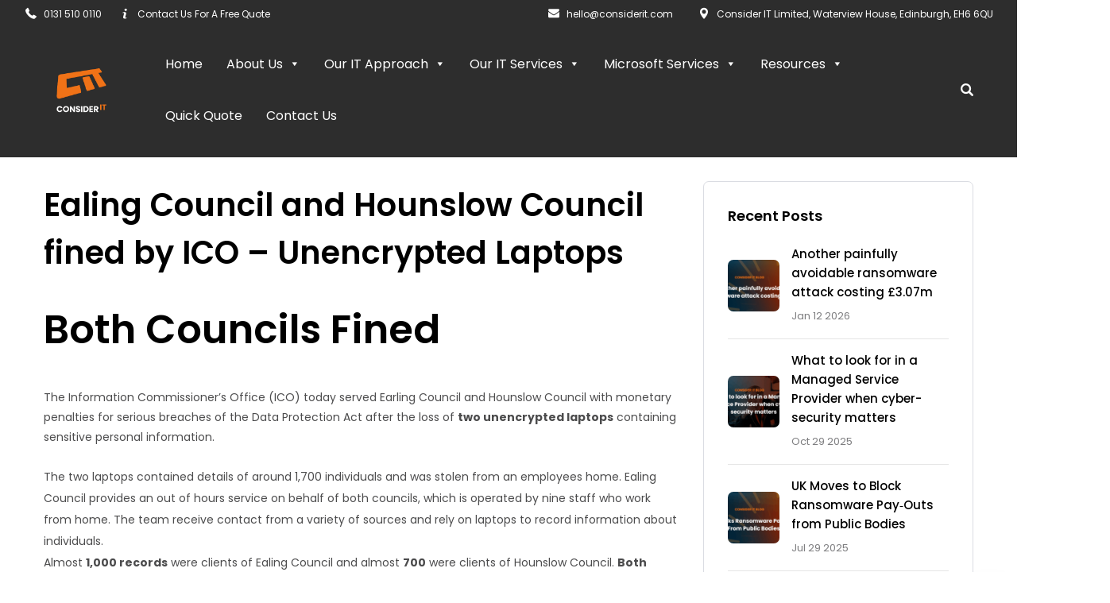

--- FILE ---
content_type: text/html; charset=UTF-8
request_url: https://considerit.com/it-security/ealing-council-and-hounslow-council-fined-by-ico-unencrypted-laptops/
body_size: 27230
content:
	
<!DOCTYPE html>
<html lang="en-US" class="no-js">
	<head>
		<meta charset="UTF-8" />
		<meta name="viewport" content="width=device-width, initial-scale=1, maximum-scale=1">

		<link rel="profile" href="https://gmpg.org/xfn/11" />
		<link rel="pingback" href="https://considerit.com/xmlrpc.php" />

		
		<!-- Snitcher analytics code -->
		<script>
   			 !function(s,n,i,t,c,h){s.SnitchObject=i;s[i]||(s[i]=function(){
   			 (s[i].q=s[i].q||[]).push(arguments)});s[i].l=+new Date;c=n.createElement(t);
  	 		 h=n.getElementsByTagName(t)[0];c.src='//snid.snitcher.com/8425099.js';
  			  h.parentNode.insertBefore(c,h)}(window,document,'snid','script');
        
   			 snid('verify', '8425099');
		</script>
		
		<!-- Lead Rebel code -->
		<script>
    (function(d, w, b, t){
        var h = d.getElementsByTagName("head")[0];
        var s = d.createElement("script");
        s.src = b + "/t/script.js?c=" + t;
        h.appendChild(s);
    })(document, window, "https://ltracking.de", "67c9a4b9ef20542740e66324");
</script>
		

<!-- Google tag (gtag.js) -->
<script async src="https://www.googletagmanager.com/gtag/js?id=G-Y8ZEMT506H"></script>
<script>
  window.dataLayer = window.dataLayer || [];
  function gtag(){dataLayer.push(arguments);}
  gtag('js', new Date());

  gtag('config', 'G-Y8ZEMT506H');
</script>
		
<!-- Google Tag Manager -->
<script>(function(w,d,s,l,i){w[l]=w[l]||[];w[l].push({'gtm.start':
new Date().getTime(),event:'gtm.js'});var f=d.getElementsByTagName(s)[0],
j=d.createElement(s),dl=l!='dataLayer'?'&l='+l:'';j.async=true;j.src=
'https://www.googletagmanager.com/gtm.js?id='+i+dl;f.parentNode.insertBefore(j,f);
})(window,document,'script','dataLayer','GTM-MH4MKKDJ');</script>
<!-- End Google Tag Manager -->

		
		
		<meta name='robots' content='index, follow, max-image-preview:large, max-snippet:-1, max-video-preview:-1' />

	<!-- This site is optimized with the Yoast SEO plugin v26.7 - https://yoast.com/wordpress/plugins/seo/ -->
	<title>Ealing Council and Hounslow Council fined by ICO - Unencrypted Laptops - Consider IT</title>
	<link rel="canonical" href="https://considerit.com/it-security/ealing-council-and-hounslow-council-fined-by-ico-unencrypted-laptops/" />
	<meta property="og:locale" content="en_US" />
	<meta property="og:type" content="article" />
	<meta property="og:title" content="Ealing Council and Hounslow Council fined by ICO - Unencrypted Laptops - Consider IT" />
	<meta property="og:description" content="Both Councils Fined The Information Commissioner&#8217;s Office (ICO) today served Earling Council and Hounslow Council with monetary penalties for serious breaches of the Data Protection Act after the loss of two unencrypted laptops containing sensitive personal information. The two laptops contained details of around 1,700 individuals and was stolen from an employees home. Ealing Council provides [&hellip;]" />
	<meta property="og:url" content="https://considerit.com/it-security/ealing-council-and-hounslow-council-fined-by-ico-unencrypted-laptops/" />
	<meta property="og:site_name" content="Consider IT" />
	<meta property="article:publisher" content="https://www.facebook.com/ConsiderITLimited/" />
	<meta property="article:published_time" content="2011-02-08T20:26:50+00:00" />
	<meta property="article:modified_time" content="2022-09-05T16:10:50+00:00" />
	<meta name="author" content="stuart.gilbertson" />
	<meta name="twitter:card" content="summary_large_image" />
	<meta name="twitter:creator" content="@consider_it" />
	<meta name="twitter:site" content="@consider_it" />
	<meta name="twitter:label1" content="Written by" />
	<meta name="twitter:data1" content="stuart.gilbertson" />
	<meta name="twitter:label2" content="Est. reading time" />
	<meta name="twitter:data2" content="2 minutes" />
	<script type="application/ld+json" class="yoast-schema-graph">{"@context":"https://schema.org","@graph":[{"@type":"Article","@id":"https://considerit.com/it-security/ealing-council-and-hounslow-council-fined-by-ico-unencrypted-laptops/#article","isPartOf":{"@id":"https://considerit.com/it-security/ealing-council-and-hounslow-council-fined-by-ico-unencrypted-laptops/"},"author":{"name":"stuart.gilbertson","@id":"https://considerit.com/#/schema/person/fd96ae67c1e6f898639406526a63db48"},"headline":"Ealing Council and Hounslow Council fined by ICO &#8211; Unencrypted Laptops","datePublished":"2011-02-08T20:26:50+00:00","dateModified":"2022-09-05T16:10:50+00:00","mainEntityOfPage":{"@id":"https://considerit.com/it-security/ealing-council-and-hounslow-council-fined-by-ico-unencrypted-laptops/"},"wordCount":414,"publisher":{"@id":"https://considerit.com/#organization"},"articleSection":["IT Security"],"inLanguage":"en-US"},{"@type":"WebPage","@id":"https://considerit.com/it-security/ealing-council-and-hounslow-council-fined-by-ico-unencrypted-laptops/","url":"https://considerit.com/it-security/ealing-council-and-hounslow-council-fined-by-ico-unencrypted-laptops/","name":"Ealing Council and Hounslow Council fined by ICO - Unencrypted Laptops - Consider IT","isPartOf":{"@id":"https://considerit.com/#website"},"datePublished":"2011-02-08T20:26:50+00:00","dateModified":"2022-09-05T16:10:50+00:00","breadcrumb":{"@id":"https://considerit.com/it-security/ealing-council-and-hounslow-council-fined-by-ico-unencrypted-laptops/#breadcrumb"},"inLanguage":"en-US","potentialAction":[{"@type":"ReadAction","target":["https://considerit.com/it-security/ealing-council-and-hounslow-council-fined-by-ico-unencrypted-laptops/"]}]},{"@type":"BreadcrumbList","@id":"https://considerit.com/it-security/ealing-council-and-hounslow-council-fined-by-ico-unencrypted-laptops/#breadcrumb","itemListElement":[{"@type":"ListItem","position":1,"name":"Home","item":"https://considerit.com/"},{"@type":"ListItem","position":2,"name":"Ealing Council and Hounslow Council fined by ICO &#8211; Unencrypted Laptops"}]},{"@type":"WebSite","@id":"https://considerit.com/#website","url":"https://considerit.com/","name":"Consider IT","description":"","publisher":{"@id":"https://considerit.com/#organization"},"potentialAction":[{"@type":"SearchAction","target":{"@type":"EntryPoint","urlTemplate":"https://considerit.com/?s={search_term_string}"},"query-input":{"@type":"PropertyValueSpecification","valueRequired":true,"valueName":"search_term_string"}}],"inLanguage":"en-US"},{"@type":"Organization","@id":"https://considerit.com/#organization","name":"Consider IT","url":"https://considerit.com/","logo":{"@type":"ImageObject","inLanguage":"en-US","@id":"https://considerit.com/#/schema/logo/image/","url":"https://considerit.com/wp-content/uploads/2022/11/CIT_150w_positive_blk.png","contentUrl":"https://considerit.com/wp-content/uploads/2022/11/CIT_150w_positive_blk.png","width":150,"height":133,"caption":"Consider IT"},"image":{"@id":"https://considerit.com/#/schema/logo/image/"},"sameAs":["https://www.facebook.com/ConsiderITLimited/","https://x.com/consider_it"]},{"@type":"Person","@id":"https://considerit.com/#/schema/person/fd96ae67c1e6f898639406526a63db48","name":"stuart.gilbertson","image":{"@type":"ImageObject","inLanguage":"en-US","@id":"https://considerit.com/#/schema/person/image/","url":"https://secure.gravatar.com/avatar/5ff4ee12fadf62216fbf251099cfa62925188e3d9f2a2d629fd27be0d8ef2a02?s=96&d=mm&r=g","contentUrl":"https://secure.gravatar.com/avatar/5ff4ee12fadf62216fbf251099cfa62925188e3d9f2a2d629fd27be0d8ef2a02?s=96&d=mm&r=g","caption":"stuart.gilbertson"},"url":"https://considerit.com/author/stuart-gilbertson/"}]}</script>
	<!-- / Yoast SEO plugin. -->


<link rel='dns-prefetch' href='//js.hs-scripts.com' />
<link rel='dns-prefetch' href='//www.googletagmanager.com' />
<link rel="alternate" type="application/rss+xml" title="Consider IT &raquo; Feed" href="https://considerit.com/feed/" />
<link rel="alternate" type="application/rss+xml" title="Consider IT &raquo; Comments Feed" href="https://considerit.com/comments/feed/" />
<link rel="alternate" type="application/rss+xml" title="Consider IT &raquo; Ealing Council and Hounslow Council fined by ICO &#8211; Unencrypted Laptops Comments Feed" href="https://considerit.com/it-security/ealing-council-and-hounslow-council-fined-by-ico-unencrypted-laptops/feed/" />
<link rel="alternate" title="oEmbed (JSON)" type="application/json+oembed" href="https://considerit.com/wp-json/oembed/1.0/embed?url=https%3A%2F%2Fconsiderit.com%2Fit-security%2Fealing-council-and-hounslow-council-fined-by-ico-unencrypted-laptops%2F" />
<link rel="alternate" title="oEmbed (XML)" type="text/xml+oembed" href="https://considerit.com/wp-json/oembed/1.0/embed?url=https%3A%2F%2Fconsiderit.com%2Fit-security%2Fealing-council-and-hounslow-council-fined-by-ico-unencrypted-laptops%2F&#038;format=xml" />
<style id='wp-img-auto-sizes-contain-inline-css' type='text/css'>
img:is([sizes=auto i],[sizes^="auto," i]){contain-intrinsic-size:3000px 1500px}
/*# sourceURL=wp-img-auto-sizes-contain-inline-css */
</style>
<link data-minify="1" rel='stylesheet' id='setech-theme-css' href='https://considerit.com/wp-content/cache/min/1/wp-content/themes/setech/assets/css/main.css?ver=1765384848' type='text/css' media='all' />
<style id='setech-theme-inline-css' type='text/css'>
body[data-boxed="true"] .site.wrap { background-color: #fff; }
.site-footer { background-color: #fff; }
.menu-main-container.header_menu { font-family: Poppins;font-size: 16px;line-height: 27px; }
h1, .h1, h2, .h2, h3, .h3, h4, .h4, h5, .h5, h6, .h6, .rb-widget caption, .vc_pie_chart_value { font-family: Poppins;color: #000000; }
.title_ff, ul.products li.product .price, body.wpb-js-composer .vc_tta-title-text { font-family: Poppins; }
body, select { font-family: Poppins;color: #4C4C4D;font-size: 15px;line-height: 27px; }
.rb-widget ul li a { color: #4C4C4D; }
.site-sticky { background-color: #fff; }
.site-sticky.shadow { -webkit-box-shadow: 0 0 15px 5px rgba(16,1,148, 0.05);-moz-box-shadow: 0 0 15px 5px rgba(16,1,148, 0.05);box-shadow: 0 0 15px 5px rgba(16,1,148, 0.05); }
.site-sticky .menu-main-container.header_menu > .menu > .menu-item > a { color: #000000; }
.site-sticky .menu-main-container.header_menu > .menu > .menu-item > a:before, .site-sticky .menu-main-container.header_menu .menu-item-object-rb-megamenu .sub-menu .rb_megamenu_item .widgettitle:before { background-color: #f1782e; }
.site-header .top-bar-box { padding-top: 6px;padding-bottom: 5px; }
.top-bar-box { background-color: rgba(255,255,255,0); }
.top-bar-box:before { background-color: #cccccc; }
.header_icons > * ~ .mini-cart:not(:first-child) .woo_mini-count { border-color: #cccccc; }
.top-bar-box .container > * > a, .header_icons > .mini-cart > a, .wishlist_products_counter_number, .rb_compare_count, .woo_mini-count > span { color: rgba(0,0,0,0.8); }
.page_title_container { padding-top: 67px;padding-bottom: 46px;background: linear-gradient(-6deg, #f0b785, #f1c0a9);; }
.site-header-mobile .page_title_container { padding-top: 70px;padding-bottom: 60px; }
body:not(.single) .page_title_container .page_title_customizer_size { font-size: 56px; }
body.single .page_title_container .page_title_customizer_size { font-size: 48px; }
.page_title_container .single_post_categories a { color: #7e7e80; }
.page_title_container .page_title_customizer_size .page_title { color: #000000; }
.page_title_container .single_post_meta a { color: rgba(0,0,0,0.75); }
.page_title_container .single_post_meta a:not(:last-child):after { background-color: rgba(0,0,0,0.75); }
.page_title_container .title_divider { background-color: #cbcfd4; }
.page_title_container .woocommerce-breadcrumb *, .page_title_container .bread-crumbs * { color: rgba(0,0,0,0.75); }
.menu-main-container.header_menu > ul > .menu-item > a { padding-top: 30px;padding-bottom: 26px; }
.menu-right-info .have_a_question *, .menu-main-container.header_menu > .menu > .menu-item > a, .search-trigger { color: #000000; }
.menu-right-info .have_a_question i { color: #f07331; }
.menu-main-container.header_menu > .menu > .menu-item > a:before, .menu-main-container.header_menu .menu-item-object-rb-megamenu .sub-menu .rb_megamenu_item .widgettitle:before { background-color: #f07331; }
.menu-main-container.header_menu .sub-menu a { color: rgba(0,0,0,0.74); }
.menu-main-container.header_menu .sub-menu li.current-menu-item > a, .menu-main-container.header_menu .sub-menu li.current-menu-ancestor > a { color: #000000; }
.site-header-mobile .top-bar-box, .sticky-mobile { padding-top: 13px;padding-bottom: 13px; }
.site-header-mobile .top-bar-box, .site-sticky.sticky-mobile { background-color: #fff; }
.site-header-mobile .menu-trigger span, .site-sticky.sticky-mobile .menu-trigger span { background-color: #000000; }
.site-header-mobile .top-bar-box .container .mini-cart > a, .site-sticky.sticky-mobile .container .mini-cart > a { color: #000000; }
.site-header-mobile .sub-menu-trigger:before, .site-header-mobile .menu-box .menu-main-container > ul .menu-item a, .site-header-mobile .menu-box .rb_megamenu_item .rb_column_wrapper .widgettitle { color: #000000; }
.site-header-mobile .menu-box .menu-main-container > ul .current-menu-item > a, .site-header-mobile .menu-box .menu-main-container > ul .current-item-parent > a { color: #f1782e; }
@media screen and (min-width: 1367px), screen and (min-width: 1200px) and (any-hover: hover), screen and (min-width: 1200px) and (min--moz-device-pixel-ratio:0), screen and (min-width: 1200px) and (-ms-high-contrast: none), screen and (min-width: 1200px) and (-ms-high-contrast: active){
.menu-right-info .have_a_question a:hover, .search-trigger:hover { color: #f07331; }
.menu-main-container.header_menu .sub-menu a:hover { color: #000000; }
.site-sticky .search-trigger:hover { color: #f1782e; }
.top-bar-box .container > *, .top-bar-box .container > * > a:hover, .header_icons > .mini-cart > a:hover { color: #000000; }
}
/*========================================================
====================== PRIMARY COLOR =====================
========================================================*/
ul li:before,
blockquote:before,
body.wpb-js-composer div[data-vc-action="collapse"] .vc_tta.vc_general .vc_tta-panel.vc_active .vc_tta-title-text,
body.wpb-js-composer div[data-vc-action="collapse"] .vc_tta.vc_general .vc_tta-panel.vc_active .vc_tta-controls-icon,
.rb-widget .recentcomments span:before,
.comment-body .comment-buttons a,
.single-content-title .cancel-reply a,
.required,
.post-date a:before,
.post-meta-wrapper a:before,
.post-meta-wrapper .social-share a,
.blog .blog-readmore-wrap .blog-readmore:after,
.search .blog-readmore-wrap .blog-readmore:after,
.rb_our_team_module .rb_team_member .information_wrapper .meta,
.rb_our_team_module .rb_team_member .information_wrapper .phone,
.rb_our_team_module .rb_team_member .information_wrapper .email,
.rb_presentation_module .presentation_triggers .presentation_trigger.active,
.rb_footer_template a,
.site-footer a,
.sub-menu-trigger:before,
.site-header-mobile .menu-box .current-menu-item > a,
.site-header-mobile .menu-box .current-item-parent > a,
.rb_carousel:hover .slick-arrow,
.comment-body .comment-meta .comment-admin,
.post-format .post-date:before,
.rb-widget .widget-title:before,
.button-up:before
{ color: #f07331; }
.rb-widget caption:before, 
.rb-widget .calendar_wrap table tbody td a,
.upsells.products > h2:before, .upsells.products > h2:after,
.related.products > h2:before, .related.products > h2:after,
.rb_carousel .slick-dots li button, 
.rb_custom_carousel .slick-dots li button,
.menu-main-container.header_menu > ul > .menu-item > a:before,
.blog.layout_small .post-author:before,
.portfolio-single-content .social-share:before,
.rb_portfolio_module .rb_portfolio_items .rb_portfolio_item .text_info .h5:after,
.header_icons .mini-cart .woo_mini-count > span,
.rb-widget .price_slider_wrapper .price_slider .ui-slider-handle,
.rb-widget .price_slider_wrapper .price_slider .ui-slider-range,
ul .menu-item-object-rb-megamenu .sub-menu .rb_megamenu_item .widgettitle:before,
.rb_latest_posts h5:before,
.rb-widget.rb-about .name:before,
.rb-widget .search-form .label .search-submit,
.rb-widget .woocommerce-product-search button,
.post.sticky .post-inner:before,
.format-link .media-alternate:before,
.post-format.format_quote,
.post-format.format_link:before,
.rb_custom_carousel .slick-arrow:hover,
.paging-navigation:not(.load_more) .pagination .current,
.woocommerce-pagination .current,
.post-navigation .nav-links li.archive-dots a span,
.post-navigation .nav-links li > a:before,
.rb_portfolio_module .portfolio-filter .portfolio-filter-trigger.active
{ background-color: #f07331; }
body:not(.single):not([data-default="true"]) .format-quote .post-inner
{ background-color: #f07331 !important; }
blockquote,
.rb_icon_preloader:after,
.rb-widget ul li.chosen a,
.rb-widget ul li.chosen:after,
.rb-widget .search-form .label input,
.woocommerce.single .content-area .site-main > .type-product .woocommerce-tabs .tabs li.active a
{ border-color: #f07331; }
.rb_icon_preloader:after
{ border-color: #f07331 transparent #f07331 transparent; }
/*========================================================
===================== SECONDARY COLOR ====================
========================================================*/
/*.rb-widget .calendar_wrap,*/
/*body.wpb-js-composer .vc_tta.vc_general.vc_tta-o-all-clickable .vc_tta-panel,*/
/*body.wpb-js-composer .vc_tta.vc_general.vc_tta-tabs .vc_tta-panel .vc_tta-panel-body,*/
/*body.wpb-js-composer .vc_tta.vc_general.vc_tta-tabs .vc_tta-tabs-list li.vc_active,*/
/*.wpforms-container .wpforms-field[class*='fa-']:before,*/
/*.main_member_info:before,*/
/*.rb-widget.widget_search,*/
/*.rb-widget.widget_product_search,*/
/*.rb-widget .tagcloud a,*/
/*.woocommerce-pagination .page-numbers a, */
/*.paging-navigation:not(.load_more) .pagination > *,*/
/*!*.post:not(.format-chat) .post-content-inner > p:first-child::first-letter,*!*/
/*.post-meta .post-tags > *:not(span),*/
/*.post-meta .post-cats > *:not(span),*/
/*.author-information,*/
/*.post-format.format_link,*/
/*.rb_portfolio_module .portfolio-filter .portfolio-filter-trigger,*/
/*.post.sticky .post-inner*/
/*{ background-color: #6d6e71; }*/

.rb-widget.wpforms-widget input,
body:not(.single):not([data-default="true"]) .format-link .post-inner
{ background-color: #6d6e71 !important; }
@media screen and (max-width: 767px){	body.wpb-js-composer .vc_tta.vc_general.vc_tta-tabs .vc_tta-panel .vc_tta-panel-heading
	{ background-color: #6d6e71; }}
body.wpb-js-composer .vc_tta.vc_general.vc_tta-tabs .vc_tta-tabs-list li.vc_active
{ border-color: #6d6e71; }
/*========================================================
====================== BUTTONS COLOR =====================
========================================================*/ 
.rb_button,
a.showcoupon,
.next.page-numbers,
.prev.page-numbers,
body div.wpforms-container-full .wpforms-form button[type=submit]:hover,
body div.wpforms-container-full .wpforms-form button[type=submit],
.post-password-form input[type='submit'],
.comment-form .submit,
.added_to_cart,
.woo_mini_cart .button,
.woocommerce .button,
.rb_woo_modal_content .button
{ 
	background-color: #f07331;
	border-color: #f07331;
}
/*========================================================
===================== BACKGROUND COLOR ====================
========================================================*/
.toggle-content .hidden,
.site-content,
.rb_rev_slider,
.before_footer_shortcode
{ background-color: #fff; }
/*========================================================
==================== ONLY DESKTOP COLORS =================
========================================================*/
@media 
	screen and (min-width: 1367px), /*Disable this styles for iPad Pro 1024-1366*/
	screen and (min-width: 1200px) and (any-hover: hover), /*Check, is device a desktop (Not working on IE & FireFox)*/
	screen and (min-width: 1200px) and (min--moz-device-pixel-ratio:0), /*Check, is device a desktop with firefox*/
	screen and (min-width: 1200px) and (-ms-high-contrast: none), /*Check, is device a desktop with IE 10 or above*/
	screen and (min-width: 1200px) and (-ms-high-contrast: active) /*Check, is device a desktop with IE 10 or below*/
{
/*==================== PRIMARY COLOR ===================*/
.blog .post-inner .post-categories a:hover,
.rb_footer_template a:hover,
.site-footer a:hover,
.rb_presentation_module .presentation_triggers .presentation_trigger:hover,
.post .rb_carousel_wrapper .rb_carousel .slick-arrow:not(.slick-disabled):hover,
.portfolio-single-content .portfolio-content-wrapper .aside-part a:hover
{ color: #f07331; }

.rb-widget.widget_archive ul li:hover:before,
.rb-widget.widget_categories ul li:hover:before,
.rb-widget.widget_meta ul li:hover:before,
.rb-widget.widget_pages ul li:hover:before,
.rb-widget.widget_nav_menu ul li:hover:before,
.rb-widget .tagcloud a:hover,
.paging-navigation:not(.load_more) .pagination *:hover,
.woocommerce-pagination .page-numbers a:hover,
.post-meta .post-cats > *:not(span):hover,
.post-meta .post-tags > *:not(span):hover
{ background-color: #f07331; }
/*=================== BACKGROUND COLOR =================*/

}
/*========================================================
==================== ONLY TABLETS COLORS =================
========================================================*/
@media 
	screen and (max-width: 1199px), /*Check, is device a tablet*/
	screen and (max-width: 1366px) and (any-hover: none) /*Enable this styles for iPad Pro 1024-1366*/
{
}
/*# sourceURL=setech-theme-inline-css */
</style>
<link rel='stylesheet' id='style-css' href='https://considerit.com/wp-content/themes/setech/style.css?ver=6.9' type='text/css' media='all' />
<style id='wp-emoji-styles-inline-css' type='text/css'>

	img.wp-smiley, img.emoji {
		display: inline !important;
		border: none !important;
		box-shadow: none !important;
		height: 1em !important;
		width: 1em !important;
		margin: 0 0.07em !important;
		vertical-align: -0.1em !important;
		background: none !important;
		padding: 0 !important;
	}
/*# sourceURL=wp-emoji-styles-inline-css */
</style>
<link rel='stylesheet' id='wp-block-library-css' href='https://considerit.com/wp-includes/css/dist/block-library/style.min.css?ver=6.9' type='text/css' media='all' />
<style id='wp-block-heading-inline-css' type='text/css'>
h1:where(.wp-block-heading).has-background,h2:where(.wp-block-heading).has-background,h3:where(.wp-block-heading).has-background,h4:where(.wp-block-heading).has-background,h5:where(.wp-block-heading).has-background,h6:where(.wp-block-heading).has-background{padding:1.25em 2.375em}h1.has-text-align-left[style*=writing-mode]:where([style*=vertical-lr]),h1.has-text-align-right[style*=writing-mode]:where([style*=vertical-rl]),h2.has-text-align-left[style*=writing-mode]:where([style*=vertical-lr]),h2.has-text-align-right[style*=writing-mode]:where([style*=vertical-rl]),h3.has-text-align-left[style*=writing-mode]:where([style*=vertical-lr]),h3.has-text-align-right[style*=writing-mode]:where([style*=vertical-rl]),h4.has-text-align-left[style*=writing-mode]:where([style*=vertical-lr]),h4.has-text-align-right[style*=writing-mode]:where([style*=vertical-rl]),h5.has-text-align-left[style*=writing-mode]:where([style*=vertical-lr]),h5.has-text-align-right[style*=writing-mode]:where([style*=vertical-rl]),h6.has-text-align-left[style*=writing-mode]:where([style*=vertical-lr]),h6.has-text-align-right[style*=writing-mode]:where([style*=vertical-rl]){rotate:180deg}
/*# sourceURL=https://considerit.com/wp-includes/blocks/heading/style.min.css */
</style>
<style id='wp-block-paragraph-inline-css' type='text/css'>
.is-small-text{font-size:.875em}.is-regular-text{font-size:1em}.is-large-text{font-size:2.25em}.is-larger-text{font-size:3em}.has-drop-cap:not(:focus):first-letter{float:left;font-size:8.4em;font-style:normal;font-weight:100;line-height:.68;margin:.05em .1em 0 0;text-transform:uppercase}body.rtl .has-drop-cap:not(:focus):first-letter{float:none;margin-left:.1em}p.has-drop-cap.has-background{overflow:hidden}:root :where(p.has-background){padding:1.25em 2.375em}:where(p.has-text-color:not(.has-link-color)) a{color:inherit}p.has-text-align-left[style*="writing-mode:vertical-lr"],p.has-text-align-right[style*="writing-mode:vertical-rl"]{rotate:180deg}
/*# sourceURL=https://considerit.com/wp-includes/blocks/paragraph/style.min.css */
</style>
<style id='global-styles-inline-css' type='text/css'>
:root{--wp--preset--aspect-ratio--square: 1;--wp--preset--aspect-ratio--4-3: 4/3;--wp--preset--aspect-ratio--3-4: 3/4;--wp--preset--aspect-ratio--3-2: 3/2;--wp--preset--aspect-ratio--2-3: 2/3;--wp--preset--aspect-ratio--16-9: 16/9;--wp--preset--aspect-ratio--9-16: 9/16;--wp--preset--color--black: #000000;--wp--preset--color--cyan-bluish-gray: #abb8c3;--wp--preset--color--white: #ffffff;--wp--preset--color--pale-pink: #f78da7;--wp--preset--color--vivid-red: #cf2e2e;--wp--preset--color--luminous-vivid-orange: #ff6900;--wp--preset--color--luminous-vivid-amber: #fcb900;--wp--preset--color--light-green-cyan: #7bdcb5;--wp--preset--color--vivid-green-cyan: #00d084;--wp--preset--color--pale-cyan-blue: #8ed1fc;--wp--preset--color--vivid-cyan-blue: #0693e3;--wp--preset--color--vivid-purple: #9b51e0;--wp--preset--gradient--vivid-cyan-blue-to-vivid-purple: linear-gradient(135deg,rgb(6,147,227) 0%,rgb(155,81,224) 100%);--wp--preset--gradient--light-green-cyan-to-vivid-green-cyan: linear-gradient(135deg,rgb(122,220,180) 0%,rgb(0,208,130) 100%);--wp--preset--gradient--luminous-vivid-amber-to-luminous-vivid-orange: linear-gradient(135deg,rgb(252,185,0) 0%,rgb(255,105,0) 100%);--wp--preset--gradient--luminous-vivid-orange-to-vivid-red: linear-gradient(135deg,rgb(255,105,0) 0%,rgb(207,46,46) 100%);--wp--preset--gradient--very-light-gray-to-cyan-bluish-gray: linear-gradient(135deg,rgb(238,238,238) 0%,rgb(169,184,195) 100%);--wp--preset--gradient--cool-to-warm-spectrum: linear-gradient(135deg,rgb(74,234,220) 0%,rgb(151,120,209) 20%,rgb(207,42,186) 40%,rgb(238,44,130) 60%,rgb(251,105,98) 80%,rgb(254,248,76) 100%);--wp--preset--gradient--blush-light-purple: linear-gradient(135deg,rgb(255,206,236) 0%,rgb(152,150,240) 100%);--wp--preset--gradient--blush-bordeaux: linear-gradient(135deg,rgb(254,205,165) 0%,rgb(254,45,45) 50%,rgb(107,0,62) 100%);--wp--preset--gradient--luminous-dusk: linear-gradient(135deg,rgb(255,203,112) 0%,rgb(199,81,192) 50%,rgb(65,88,208) 100%);--wp--preset--gradient--pale-ocean: linear-gradient(135deg,rgb(255,245,203) 0%,rgb(182,227,212) 50%,rgb(51,167,181) 100%);--wp--preset--gradient--electric-grass: linear-gradient(135deg,rgb(202,248,128) 0%,rgb(113,206,126) 100%);--wp--preset--gradient--midnight: linear-gradient(135deg,rgb(2,3,129) 0%,rgb(40,116,252) 100%);--wp--preset--font-size--small: 13px;--wp--preset--font-size--medium: 20px;--wp--preset--font-size--large: 36px;--wp--preset--font-size--x-large: 42px;--wp--preset--spacing--20: 0.44rem;--wp--preset--spacing--30: 0.67rem;--wp--preset--spacing--40: 1rem;--wp--preset--spacing--50: 1.5rem;--wp--preset--spacing--60: 2.25rem;--wp--preset--spacing--70: 3.38rem;--wp--preset--spacing--80: 5.06rem;--wp--preset--shadow--natural: 6px 6px 9px rgba(0, 0, 0, 0.2);--wp--preset--shadow--deep: 12px 12px 50px rgba(0, 0, 0, 0.4);--wp--preset--shadow--sharp: 6px 6px 0px rgba(0, 0, 0, 0.2);--wp--preset--shadow--outlined: 6px 6px 0px -3px rgb(255, 255, 255), 6px 6px rgb(0, 0, 0);--wp--preset--shadow--crisp: 6px 6px 0px rgb(0, 0, 0);}:where(.is-layout-flex){gap: 0.5em;}:where(.is-layout-grid){gap: 0.5em;}body .is-layout-flex{display: flex;}.is-layout-flex{flex-wrap: wrap;align-items: center;}.is-layout-flex > :is(*, div){margin: 0;}body .is-layout-grid{display: grid;}.is-layout-grid > :is(*, div){margin: 0;}:where(.wp-block-columns.is-layout-flex){gap: 2em;}:where(.wp-block-columns.is-layout-grid){gap: 2em;}:where(.wp-block-post-template.is-layout-flex){gap: 1.25em;}:where(.wp-block-post-template.is-layout-grid){gap: 1.25em;}.has-black-color{color: var(--wp--preset--color--black) !important;}.has-cyan-bluish-gray-color{color: var(--wp--preset--color--cyan-bluish-gray) !important;}.has-white-color{color: var(--wp--preset--color--white) !important;}.has-pale-pink-color{color: var(--wp--preset--color--pale-pink) !important;}.has-vivid-red-color{color: var(--wp--preset--color--vivid-red) !important;}.has-luminous-vivid-orange-color{color: var(--wp--preset--color--luminous-vivid-orange) !important;}.has-luminous-vivid-amber-color{color: var(--wp--preset--color--luminous-vivid-amber) !important;}.has-light-green-cyan-color{color: var(--wp--preset--color--light-green-cyan) !important;}.has-vivid-green-cyan-color{color: var(--wp--preset--color--vivid-green-cyan) !important;}.has-pale-cyan-blue-color{color: var(--wp--preset--color--pale-cyan-blue) !important;}.has-vivid-cyan-blue-color{color: var(--wp--preset--color--vivid-cyan-blue) !important;}.has-vivid-purple-color{color: var(--wp--preset--color--vivid-purple) !important;}.has-black-background-color{background-color: var(--wp--preset--color--black) !important;}.has-cyan-bluish-gray-background-color{background-color: var(--wp--preset--color--cyan-bluish-gray) !important;}.has-white-background-color{background-color: var(--wp--preset--color--white) !important;}.has-pale-pink-background-color{background-color: var(--wp--preset--color--pale-pink) !important;}.has-vivid-red-background-color{background-color: var(--wp--preset--color--vivid-red) !important;}.has-luminous-vivid-orange-background-color{background-color: var(--wp--preset--color--luminous-vivid-orange) !important;}.has-luminous-vivid-amber-background-color{background-color: var(--wp--preset--color--luminous-vivid-amber) !important;}.has-light-green-cyan-background-color{background-color: var(--wp--preset--color--light-green-cyan) !important;}.has-vivid-green-cyan-background-color{background-color: var(--wp--preset--color--vivid-green-cyan) !important;}.has-pale-cyan-blue-background-color{background-color: var(--wp--preset--color--pale-cyan-blue) !important;}.has-vivid-cyan-blue-background-color{background-color: var(--wp--preset--color--vivid-cyan-blue) !important;}.has-vivid-purple-background-color{background-color: var(--wp--preset--color--vivid-purple) !important;}.has-black-border-color{border-color: var(--wp--preset--color--black) !important;}.has-cyan-bluish-gray-border-color{border-color: var(--wp--preset--color--cyan-bluish-gray) !important;}.has-white-border-color{border-color: var(--wp--preset--color--white) !important;}.has-pale-pink-border-color{border-color: var(--wp--preset--color--pale-pink) !important;}.has-vivid-red-border-color{border-color: var(--wp--preset--color--vivid-red) !important;}.has-luminous-vivid-orange-border-color{border-color: var(--wp--preset--color--luminous-vivid-orange) !important;}.has-luminous-vivid-amber-border-color{border-color: var(--wp--preset--color--luminous-vivid-amber) !important;}.has-light-green-cyan-border-color{border-color: var(--wp--preset--color--light-green-cyan) !important;}.has-vivid-green-cyan-border-color{border-color: var(--wp--preset--color--vivid-green-cyan) !important;}.has-pale-cyan-blue-border-color{border-color: var(--wp--preset--color--pale-cyan-blue) !important;}.has-vivid-cyan-blue-border-color{border-color: var(--wp--preset--color--vivid-cyan-blue) !important;}.has-vivid-purple-border-color{border-color: var(--wp--preset--color--vivid-purple) !important;}.has-vivid-cyan-blue-to-vivid-purple-gradient-background{background: var(--wp--preset--gradient--vivid-cyan-blue-to-vivid-purple) !important;}.has-light-green-cyan-to-vivid-green-cyan-gradient-background{background: var(--wp--preset--gradient--light-green-cyan-to-vivid-green-cyan) !important;}.has-luminous-vivid-amber-to-luminous-vivid-orange-gradient-background{background: var(--wp--preset--gradient--luminous-vivid-amber-to-luminous-vivid-orange) !important;}.has-luminous-vivid-orange-to-vivid-red-gradient-background{background: var(--wp--preset--gradient--luminous-vivid-orange-to-vivid-red) !important;}.has-very-light-gray-to-cyan-bluish-gray-gradient-background{background: var(--wp--preset--gradient--very-light-gray-to-cyan-bluish-gray) !important;}.has-cool-to-warm-spectrum-gradient-background{background: var(--wp--preset--gradient--cool-to-warm-spectrum) !important;}.has-blush-light-purple-gradient-background{background: var(--wp--preset--gradient--blush-light-purple) !important;}.has-blush-bordeaux-gradient-background{background: var(--wp--preset--gradient--blush-bordeaux) !important;}.has-luminous-dusk-gradient-background{background: var(--wp--preset--gradient--luminous-dusk) !important;}.has-pale-ocean-gradient-background{background: var(--wp--preset--gradient--pale-ocean) !important;}.has-electric-grass-gradient-background{background: var(--wp--preset--gradient--electric-grass) !important;}.has-midnight-gradient-background{background: var(--wp--preset--gradient--midnight) !important;}.has-small-font-size{font-size: var(--wp--preset--font-size--small) !important;}.has-medium-font-size{font-size: var(--wp--preset--font-size--medium) !important;}.has-large-font-size{font-size: var(--wp--preset--font-size--large) !important;}.has-x-large-font-size{font-size: var(--wp--preset--font-size--x-large) !important;}
/*# sourceURL=global-styles-inline-css */
</style>

<style id='classic-theme-styles-inline-css' type='text/css'>
/*! This file is auto-generated */
.wp-block-button__link{color:#fff;background-color:#32373c;border-radius:9999px;box-shadow:none;text-decoration:none;padding:calc(.667em + 2px) calc(1.333em + 2px);font-size:1.125em}.wp-block-file__button{background:#32373c;color:#fff;text-decoration:none}
/*# sourceURL=/wp-includes/css/classic-themes.min.css */
</style>
<link data-minify="1" rel='stylesheet' id='rbsvgi-f-css-css' href='https://considerit.com/wp-content/cache/min/1/wp-content/plugins/rb-svg-icons/rbsvgi_f.css?ver=1765384848' type='text/css' media='all' />
<link data-minify="1" rel='stylesheet' id='megamenu-css' href='https://considerit.com/wp-content/cache/min/1/wp-content/uploads/maxmegamenu/style.css?ver=1765384848' type='text/css' media='all' />
<link data-minify="1" rel='stylesheet' id='dashicons-css' href='https://considerit.com/wp-content/cache/min/1/wp-includes/css/dashicons.min.css?ver=1765384848' type='text/css' media='all' />
<link data-minify="1" rel='stylesheet' id='bsf-Defaults-css' href='https://considerit.com/wp-content/cache/min/1/wp-content/uploads/smile_fonts/Defaults/Defaults.css?ver=1765384848' type='text/css' media='all' />
<style id='rocket-lazyload-inline-css' type='text/css'>
.rll-youtube-player{position:relative;padding-bottom:56.23%;height:0;overflow:hidden;max-width:100%;}.rll-youtube-player:focus-within{outline: 2px solid currentColor;outline-offset: 5px;}.rll-youtube-player iframe{position:absolute;top:0;left:0;width:100%;height:100%;z-index:100;background:0 0}.rll-youtube-player img{bottom:0;display:block;left:0;margin:auto;max-width:100%;width:100%;position:absolute;right:0;top:0;border:none;height:auto;-webkit-transition:.4s all;-moz-transition:.4s all;transition:.4s all}.rll-youtube-player img:hover{-webkit-filter:brightness(75%)}.rll-youtube-player .play{height:100%;width:100%;left:0;top:0;position:absolute;background:url(https://considerit.com/wp-content/plugins/wp-rocket/assets/img/youtube.png) no-repeat center;background-color: transparent !important;cursor:pointer;border:none;}
/*# sourceURL=rocket-lazyload-inline-css */
</style>
<script type="text/javascript" src="https://considerit.com/wp-includes/js/jquery/jquery.min.js?ver=3.7.1" id="jquery-core-js"></script>
<script type="text/javascript" src="https://considerit.com/wp-includes/js/jquery/jquery-migrate.min.js?ver=3.4.1" id="jquery-migrate-js"></script>
<script type="text/javascript" src="https://considerit.com/wp-content/themes/setech/assets/js/slick-slider.min.js?ver=1.8.1" id="rb-slick-slider-js" data-rocket-defer defer></script>

<!-- Google tag (gtag.js) snippet added by Site Kit -->
<!-- Google Analytics snippet added by Site Kit -->
<script type="text/javascript" src="https://www.googletagmanager.com/gtag/js?id=GT-WKTHF3G" id="google_gtagjs-js" async></script>
<script type="text/javascript" id="google_gtagjs-js-after">
/* <![CDATA[ */
window.dataLayer = window.dataLayer || [];function gtag(){dataLayer.push(arguments);}
gtag("set","linker",{"domains":["considerit.com"]});
gtag("js", new Date());
gtag("set", "developer_id.dZTNiMT", true);
gtag("config", "GT-WKTHF3G");
//# sourceURL=google_gtagjs-js-after
/* ]]> */
</script>
<link rel="https://api.w.org/" href="https://considerit.com/wp-json/" /><link rel="alternate" title="JSON" type="application/json" href="https://considerit.com/wp-json/wp/v2/posts/961" /><link rel="EditURI" type="application/rsd+xml" title="RSD" href="https://considerit.com/xmlrpc.php?rsd" />
<meta name="generator" content="WordPress 6.9" />
<link rel='shortlink' href='https://considerit.com/?p=961' />
<meta name="generator" content="Site Kit by Google 1.170.0" />			<!-- DO NOT COPY THIS SNIPPET! Start of Page Analytics Tracking for HubSpot WordPress plugin v11.3.37-->
			<script class="hsq-set-content-id" data-content-id="blog-post">
				var _hsq = _hsq || [];
				_hsq.push(["setContentType", "blog-post"]);
			</script>
			<!-- DO NOT COPY THIS SNIPPET! End of Page Analytics Tracking for HubSpot WordPress plugin -->
			<style id="mystickymenu" type="text/css">#mysticky-nav { width:100%; position: static; height: auto !important; }#mysticky-nav.wrapfixed { position:fixed; left: 0px; margin-top:0px;  z-index: 99990; -webkit-transition: 0.3s; -moz-transition: 0.3s; -o-transition: 0.3s; transition: 0.3s; -ms-filter:"progid:DXImageTransform.Microsoft.Alpha(Opacity=95)"; filter: alpha(opacity=95); opacity:0.95; background-color: #565151;}#mysticky-nav.wrapfixed .myfixed{ background-color: #565151; position: relative;top: auto;left: auto;right: auto;}#mysticky-nav.wrapfixed ul li.menu-item a { color: #0a0a0a;}#mysticky-nav .myfixed { margin:0 auto; float:none; border:0px; background:none; max-width:100%; }</style>			<style type="text/css">
																															</style>
			<meta name="generator" content="performance-lab 4.0.1; plugins: ">
<script type="text/javascript">
		           var rb_ajaxurl = "https://considerit.com/wp-admin/admin-ajax.php";
		         </script><script type="text/javascript">
		           var rb_ajaxurl = "https://considerit.com/wp-admin/admin-ajax.php";
		         </script><meta name="generator" content="Powered by WPBakery Page Builder - drag and drop page builder for WordPress."/>
<meta name="generator" content="Powered by Slider Revolution 6.6.5 - responsive, Mobile-Friendly Slider Plugin for WordPress with comfortable drag and drop interface." />
<link rel="icon" href="https://considerit.com/wp-content/uploads/2022/07/cropped-considerIT-new-logo-32x32.png" sizes="32x32" />
<link rel="icon" href="https://considerit.com/wp-content/uploads/2022/07/cropped-considerIT-new-logo-192x192.png" sizes="192x192" />
<link rel="apple-touch-icon" href="https://considerit.com/wp-content/uploads/2022/07/cropped-considerIT-new-logo-180x180.png" />
<meta name="msapplication-TileImage" content="https://considerit.com/wp-content/uploads/2022/07/cropped-considerIT-new-logo-270x270.png" />
<script>function setREVStartSize(e){
			//window.requestAnimationFrame(function() {
				window.RSIW = window.RSIW===undefined ? window.innerWidth : window.RSIW;
				window.RSIH = window.RSIH===undefined ? window.innerHeight : window.RSIH;
				try {
					var pw = document.getElementById(e.c).parentNode.offsetWidth,
						newh;
					pw = pw===0 || isNaN(pw) || (e.l=="fullwidth" || e.layout=="fullwidth") ? window.RSIW : pw;
					e.tabw = e.tabw===undefined ? 0 : parseInt(e.tabw);
					e.thumbw = e.thumbw===undefined ? 0 : parseInt(e.thumbw);
					e.tabh = e.tabh===undefined ? 0 : parseInt(e.tabh);
					e.thumbh = e.thumbh===undefined ? 0 : parseInt(e.thumbh);
					e.tabhide = e.tabhide===undefined ? 0 : parseInt(e.tabhide);
					e.thumbhide = e.thumbhide===undefined ? 0 : parseInt(e.thumbhide);
					e.mh = e.mh===undefined || e.mh=="" || e.mh==="auto" ? 0 : parseInt(e.mh,0);
					if(e.layout==="fullscreen" || e.l==="fullscreen")
						newh = Math.max(e.mh,window.RSIH);
					else{
						e.gw = Array.isArray(e.gw) ? e.gw : [e.gw];
						for (var i in e.rl) if (e.gw[i]===undefined || e.gw[i]===0) e.gw[i] = e.gw[i-1];
						e.gh = e.el===undefined || e.el==="" || (Array.isArray(e.el) && e.el.length==0)? e.gh : e.el;
						e.gh = Array.isArray(e.gh) ? e.gh : [e.gh];
						for (var i in e.rl) if (e.gh[i]===undefined || e.gh[i]===0) e.gh[i] = e.gh[i-1];
											
						var nl = new Array(e.rl.length),
							ix = 0,
							sl;
						e.tabw = e.tabhide>=pw ? 0 : e.tabw;
						e.thumbw = e.thumbhide>=pw ? 0 : e.thumbw;
						e.tabh = e.tabhide>=pw ? 0 : e.tabh;
						e.thumbh = e.thumbhide>=pw ? 0 : e.thumbh;
						for (var i in e.rl) nl[i] = e.rl[i]<window.RSIW ? 0 : e.rl[i];
						sl = nl[0];
						for (var i in nl) if (sl>nl[i] && nl[i]>0) { sl = nl[i]; ix=i;}
						var m = pw>(e.gw[ix]+e.tabw+e.thumbw) ? 1 : (pw-(e.tabw+e.thumbw)) / (e.gw[ix]);
						newh =  (e.gh[ix] * m) + (e.tabh + e.thumbh);
					}
					var el = document.getElementById(e.c);
					if (el!==null && el) el.style.height = newh+"px";
					el = document.getElementById(e.c+"_wrapper");
					if (el!==null && el) {
						el.style.height = newh+"px";
						el.style.display = "block";
					}
				} catch(e){
					console.log("Failure at Presize of Slider:" + e)
				}
			//});
		  };</script>
		<style type="text/css" id="wp-custom-css">
			.vc_row[data-vc-full-width], .vc_section[data-vc-full-width] { position: relative; width:100vw; left:calc(-1 * (100vw - 100%)/2); } 

.grecaptcha-badge, .rb-blank-preloader { 
visibility: hidden; 
}



/* .rb-widget .calendar_wrap, body.wpb-js-composer .vc_tta.vc_general.vc_tta-o-all-clickable .vc_tta-panel, body.wpb-js-composer .vc_tta.vc_general.vc_tta-tabs .vc_tta-panel .vc_tta-panel-body, body.wpb-js-composer .vc_tta.vc_general.vc_tta-tabs .vc_tta-tabs-list li.vc_active, .wpforms-container .wpforms-field[class*='fa-']:before, .main_member_info:before, .rb-widget.widget_search, .rb-widget.widget_product_search, .rb-widget .tagcloud a, .woocommerce-pagination .page-numbers a, .paging-navigation:not(.load_more) .pagination > *, .post:not(.format-chat) .post-content-inner > p:first-child::first-letter, .post-meta .post-tags > *:not(span), .post-meta .post-cats > *:not(span), .author-information, .post-format.format_link, .rb_portfolio_module .portfolio-filter .portfolio-filter-trigger, .post.sticky .post-inner {
	background-color: #e3e3e3 !important
} */

.site_logotype img {
	max-width:100px;
}

.vc_row .wpb_row .vc_row-fluid .vc_custom_1649424579433 .vc_row-has-fill {
	padding-left:0px !important;
	padding-right:0px !important;
}

.post-format img {
	display:none !Important;
}

.rb-widget caption {
	color:white; !important
}

.rb-widget.rb-banner .banner-content-wrapper p {
	color:white; !important
}

.rb-widget.rb-banner .banner-content-wrapper h5 {
	color:white !important
}

 /* This is the CSS required to hide meta data on posts */ 

.search .post-inner .post-title, .archive .post-inner .post-title, .blog .post-inner .post-title {
    margin-bottom:-10px;
}

.post-meta-wrapper .post-author {
    display:none;
}
.post-meta-wrapper .coments_count {
    display:none;
}
.social-share {
    display:none;
}


.bg-overlay-dark {
	background:rgba(0,0,0,0.3) !important;
	background-blend-mode:multiply !important;
}

.ul li:before {
	display:none !important;
}

ul > li:before {
	display:none !important;
}

.menu-item .menu-item-type-post_type .menu-item-object-page .menu-item-2153 a:hover {
	color: rgb(241, 120, 46) !important;
}

.sub-menu-items:hover {
	color: rgb(241, 120, 46) !important;
}

.mega-menu-image {
	border-radius:4px !important;
		margin-top:auto !important;
	margin-bottom:auto !important;
}

.menu-item {
	margin-top:10px !important;
	margin-bottom:10px !important;
	margin-left:-20px !important
}

.menu-item:hover{
	color: rgb(241, 120, 46) !important;
	text-decoration:underline;
	margin-left:-20px !important;
}

#menu-our-it-approach-sub-menu .menu {
	margin-top:25px !important;
}

#mega-menu-item-nav_menu-3 {
	margin-top:auto !important;
	margin-bottom:auto !important;
}

.page_title_container {
	display:none !important;
}

.site-content {
	overflow:hidden !important
}

.rounded-corners {
	border-radius:8px !important;
}

.rb_textmodule_subtitle {
    margin-left:-20px !important;
}

.site-search .hidden {
	z-index:10 !important
		background-color:white !important
}

.site-search {
	z-index: 10 !important
			background-color:white !important
}

@media only screen and (min-width: 891px) {
  #mega-menu-wrap-primary #mega-menu-primary > li.mega-menu-megamenu:not(#mega-menu-item-2133) { position: relative !important; }
  #mega-menu-wrap-primary #mega-menu-primary > li.mega-menu-megamenu:not(#mega-menu-item-2133) > ul.mega-sub-menu {	width:450px !important; }
}


.search .post-inner .post-media-wrapper .post-date, .archive .post-inner .post-media-wrapper .post-date, .blog .post-inner .post-media-wrapper .post-date {
	display:none;
}

.post-meta-wrapper .right-part > *:not(:last-child) {
	display:none}

.post-title a {
	font-size:14px !important
}

.post-content {
	font-size:14px !important
}

.site-header-mobile .menu-box {
	background-color:#202020
}

#site-sticky-mobile {
	display:none !important;
}


@media (max-width: 850px) {

}

@media screen and (max-width: 1199px) {
#site.desktop-menu-desktop .site-header-mobile {
    display: none;
}
	
		#rb_column_6310d06550d1a {
		max-height:50px !important;
		
	}
	
	#rb_logo_6310d27d2e879 {
		padding:0px !important
	}
	
	.rb_sticky_template {
    opacity: 1;
    visibility: visible;
}
	#site.desktop-menu-desktop .rb_sticky_template {
    display: block;
}
	
	#mega-menu-wrap-primary .mega-menu-toggle .mega-toggle-blocks-left {
		display:none !important;
	}
	
	#mega-menu-wrap-primary .mega-menu-toggle .mega-toggle-blocks-centre {
		display:none !important
	}


	.mega-toggle-blocks-right {
			margin-right:-110px !important
	}

	.mega-menu-primary {
		margin-top:100px;

	}
	
	#mega-menu-primary {
		/* padding-top:50px !important;
		padding-left:25px !important; */
	}
	
	#rb_logo_627a3f7247ecd {
		width:100px !important;
		height:auto!important
}
	
	.site_logotype {
		width:100px !important;
		height:auto;
		padding-right:0 !important;
	}
	
	.mega-toggle-blocks-right {
		margin-right:0 !important;
	}
	
	#mega-menu-wrap-primary .mega-menu-toggle .mega-toggle-blocks-center {
		display:none !important;
	}
	
	#mega-menu-wrap-primary .mega-menu-toggle + #mega-menu-primary {
		max-width:75% !important;
	}
	
#mega-menu-wrap-primary #mega-menu-primary li.mega-menu-megamenu > ul.mega-sub-menu > li.mega-menu-row .mega-menu-column > ul.mega-sub-menu > li.mega-menu-item {
	padding:5px !important
	}
	
}

@media only screen and (max-width: 890px) {
	.vc_col-sm-9, .vc_col-sm-2 {
    width: 50%;
}

	#rb_column_6310d06550d1a {
		max-height:50px !important;
		
	}
	
	#rb_logo_6310d27d2e879 {
		padding:0px !important
	}
	
 .vc_custom_1644319177966 {
			padding-bottom:-10px !important;
	 padding-top:-10px !important;
	}
	
.site_logotype img {
	max-width:60px;
	padding 0px !important;
}
	
	.vc_col-sm-1 {
    display: none;
}
}

.post-format .post-date {
	display:none;
}


.rb_button:hover {
    background-color:#f07331 !important;
    border:none !important;


}
.rb_button:hover {
    border-color:none !important;
    border:none !important;
}

.rb_our_team_module .rb_team_member .image_wrapper img {
      -webkit-filter: grayscale(0%);
      filter: grayscale(0%); 
}
		</style>
		<noscript><style> .wpb_animate_when_almost_visible { opacity: 1; }</style></noscript><style type="text/css">/** Mega Menu CSS: fs **/</style>
<noscript><style id="rocket-lazyload-nojs-css">.rll-youtube-player, [data-lazy-src]{display:none !important;}</style></noscript>	<style id='rb-footer-inline-css' type='text/css'>
.vc_custom_1644319177966{padding-top: 10px !important;padding-bottom: 10px !important;background-color: #2d2d2d !important;}.vc_custom_1641897696354{padding-top: 20px !important;padding-right: 20px !important;padding-bottom: 20px !important;padding-left: 10px !important;}
.rb_content_696e67d8b434e > .vc_row{ background-attachment: scroll !important; background-repeat: no-repeat !important; } .rb_content_696e67d8b434e > .vc_row{ background-size: cover !important; } .rb_content_696e67d8b434e > .vc_row{ background-position: center !important; }
#rb_column_696e67d8b45e8 > .wpb_column > .vc_column-inner{ background-attachment: scroll !important; background-repeat: no-repeat !important; } #rb_column_696e67d8b45e8 > .wpb_column > .vc_column-inner{ background-size: cover !important; } #rb_column_696e67d8b45e8 > .wpb_column > .vc_column-inner{ background-position: center !important; }
#rb_logo_696e67d8b4da1{ padding-top: 20px !important;padding-right: 20px !important;padding-bottom: 20px !important;padding-left: 10px !important;; }
#rb_column_696e67d8b5621 > .wpb_column > .vc_column-inner{ background-attachment: scroll !important; background-repeat: no-repeat !important; } #rb_column_696e67d8b5621 > .wpb_column > .vc_column-inner{ background-size: cover !important; } #rb_column_696e67d8b5621 > .wpb_column > .vc_column-inner{ background-position: center !important; }
#rb_column_696e67d8c7451 > .wpb_column > .vc_column-inner{ background-attachment: scroll !important; background-repeat: no-repeat !important; } #rb_column_696e67d8c7451 > .wpb_column > .vc_column-inner{ background-size: cover !important; } #rb_column_696e67d8c7451 > .wpb_column > .vc_column-inner{ background-position: center !important; }
#rb_search_696e67d8c75fe{ text-align: right; } #rb_search_696e67d8c75fe .search-trigger{ color: #ffffff; } @media screen and (min-width: 1367px), /*Disable this styles for iPad Pro 1024-1366*/ screen and (min-width: 1200px) and (any-hover: hover), /*Check, is device a desktop (Not working on IE & FireFox)*/ screen and (min-width: 1200px) and (min--moz-device-pixel-ratio:0), /*Check, is device a desktop with firefox*/ screen and (min-width: 1200px) and (-ms-high-contrast: none), /*Check, is device a desktop with IE 10 or above*/ screen and (min-width: 1200px) and (-ms-high-contrast: active) /*Check, is device a desktop with IE 10 or above*/ { #rb_search_696e67d8c75fe .search-trigger:hover{ color: #dd8500; } }
.vc_custom_1653395998643{margin-bottom: -10px !important;padding-top: 5px !important;padding-right: 20px !important;padding-bottom: 5px !important;padding-left: 20px !important;background-color: #2d2d2d !important;}.vc_custom_1653395998645{background-color: #2d2d2d !important;}.vc_custom_1653395998646{background-color: #2d2d2d !important;}.vc_custom_1652184033713{padding-top: 10px !important;padding-bottom: 10px !important;background-color: #2d2d2d !important;}.vc_custom_1656929765725{margin-left: 25px !important;padding-top: 20px !important;padding-right: 20px !important;padding-bottom: 20px !important;padding-left: 10px !important;}.vc_custom_1652184005015{margin-right: -50px !important;margin-left: -50px !important;}.vc_custom_1648117087398{margin-right: 25px !important;}
.rb_content_696e67d8c86f7 > .vc_row{ background-attachment: scroll !important; background-repeat: no-repeat !important; } .rb_content_696e67d8c86f7 > .vc_row{ background-size: cover !important; } .rb_content_696e67d8c86f7 > .vc_row{ background-position: center !important; } @media screen and (max-width: 1199px){ .rb_content_696e67d8c86f7 > .vc_row{ background-color: #2d2d2d !important; } } @media screen and (max-width: 991px){ .rb_content_696e67d8c86f7 > .vc_row{ background-color: #2d2d2d !important; } }
#rb_column_696e67d8c8935 > .wpb_column > .vc_column-inner{ background-attachment: scroll !important; background-repeat: no-repeat !important; } #rb_column_696e67d8c8935 > .wpb_column > .vc_column-inner{ background-size: cover !important; } #rb_column_696e67d8c8935 > .wpb_column > .vc_column-inner{ background-position: center !important; }
#rb_icon_list_696e67d8c8a84 i:before{ font-size: 14px; } #rb_icon_list_696e67d8c8a84 .title{ font-size: 12px; } #rb_icon_list_696e67d8c8a84 .title.larger{ font-size: 15px; font-weight: 500; } #rb_icon_list_696e67d8c8a84.direction_line > *{ margin-right: 20px; } #rb_icon_list_696e67d8c8a84.direction_column > * > *{ margin-top: 20px; } #rb_icon_list_696e67d8c8a84 > a, #rb_icon_list_696e67d8c8a84 > p, #rb_icon_list_696e67d8c8a84 > .mini-cart > a, #rb_icon_list_696e67d8c8a84 .wpml-ls-statics-shortcode_actions .wpml-ls-current-language > a{ color: #ffffff; } @media screen and (min-width: 1367px), /*Disable this styles for iPad Pro 1024-1366*/ screen and (min-width: 1200px) and (any-hover: hover), /*Check, is device a desktop (Not working on IE & FireFox)*/ screen and (min-width: 1200px) and (min--moz-device-pixel-ratio:0), /*Check, is device a desktop with firefox*/ screen and (min-width: 1200px) and (-ms-high-contrast: none), /*Check, is device a desktop with IE 10 or above*/ screen and (min-width: 1200px) and (-ms-high-contrast: active) /*Check, is device a desktop with IE 10 or above*/ { #rb_icon_list_696e67d8c8a84 > a:hover, #rb_icon_list_696e67d8c8a84 > .mini-cart > a:hover, #rb_icon_list_696e67d8c8a84 .wpml-ls-statics-shortcode_actions .wpml-ls-current-language > a:hover{ color: #dd8500; } }
#rb_column_696e67d8c8b83 > .wpb_column > .vc_column-inner{ background-attachment: scroll !important; background-repeat: no-repeat !important; } #rb_column_696e67d8c8b83 > .wpb_column > .vc_column-inner{ background-size: cover !important; } #rb_column_696e67d8c8b83 > .wpb_column > .vc_column-inner{ background-position: center !important; }
#rb_icon_list_696e67d8c8c73{ text-align: right; } #rb_icon_list_696e67d8c8c73 i:before{ font-size: 14px; } #rb_icon_list_696e67d8c8c73 .title{ font-size: 12px; } #rb_icon_list_696e67d8c8c73 .title.larger{ font-size: 15px; font-weight: 500; } #rb_icon_list_696e67d8c8c73.direction_line > *{ margin-right: 30px; } #rb_icon_list_696e67d8c8c73.direction_column > * > *{ margin-top: 30px; } #rb_icon_list_696e67d8c8c73 > a, #rb_icon_list_696e67d8c8c73 > p, #rb_icon_list_696e67d8c8c73 > .mini-cart > a, #rb_icon_list_696e67d8c8c73 .wpml-ls-statics-shortcode_actions .wpml-ls-current-language > a{ color: #ffffff; } @media screen and (min-width: 1367px), /*Disable this styles for iPad Pro 1024-1366*/ screen and (min-width: 1200px) and (any-hover: hover), /*Check, is device a desktop (Not working on IE & FireFox)*/ screen and (min-width: 1200px) and (min--moz-device-pixel-ratio:0), /*Check, is device a desktop with firefox*/ screen and (min-width: 1200px) and (-ms-high-contrast: none), /*Check, is device a desktop with IE 10 or above*/ screen and (min-width: 1200px) and (-ms-high-contrast: active) /*Check, is device a desktop with IE 10 or above*/ { #rb_icon_list_696e67d8c8c73 > a:hover, #rb_icon_list_696e67d8c8c73 > .mini-cart > a:hover, #rb_icon_list_696e67d8c8c73 .wpml-ls-statics-shortcode_actions .wpml-ls-current-language > a:hover{ color: #dd8500; } }
.rb_content_696e67d8c8d75 > .vc_row{ background-attachment: scroll !important; background-repeat: no-repeat !important; } .rb_content_696e67d8c8d75 > .vc_row{ background-size: cover !important; } .rb_content_696e67d8c8d75 > .vc_row{ background-position: center !important; }
#rb_column_696e67d8c8e64 > .wpb_column > .vc_column-inner{ background-attachment: scroll !important; background-repeat: no-repeat !important; } #rb_column_696e67d8c8e64 > .wpb_column > .vc_column-inner{ background-size: cover !important; } #rb_column_696e67d8c8e64 > .wpb_column > .vc_column-inner{ background-position: center !important; }
#rb_logo_696e67d8c8f76{ margin-left: 25px !important;padding-top: 20px !important;padding-right: 20px !important;padding-bottom: 20px !important;padding-left: 10px !important;; }
#rb_column_696e67d8c8fdc > .wpb_column > .vc_column-inner{ background-attachment: scroll !important; background-repeat: no-repeat !important; } #rb_column_696e67d8c8fdc > .wpb_column > .vc_column-inner{ background-size: cover !important; } #rb_column_696e67d8c8fdc > .wpb_column > .vc_column-inner{ background-position: center !important; }
#rb_column_696e67d8d0221 > .wpb_column > .vc_column-inner{ background-attachment: scroll !important; background-repeat: no-repeat !important; } #rb_column_696e67d8d0221 > .wpb_column > .vc_column-inner{ background-size: cover !important; } #rb_column_696e67d8d0221 > .wpb_column > .vc_column-inner{ background-position: center !important; }
#rb_search_696e67d8d03e6{ margin-right: 25px !important;; } #rb_search_696e67d8d03e6{ text-align: right; } #rb_search_696e67d8d03e6 .search-trigger{ color: #ffffff; } @media screen and (min-width: 1367px), /*Disable this styles for iPad Pro 1024-1366*/ screen and (min-width: 1200px) and (any-hover: hover), /*Check, is device a desktop (Not working on IE & FireFox)*/ screen and (min-width: 1200px) and (min--moz-device-pixel-ratio:0), /*Check, is device a desktop with firefox*/ screen and (min-width: 1200px) and (-ms-high-contrast: none), /*Check, is device a desktop with IE 10 or above*/ screen and (min-width: 1200px) and (-ms-high-contrast: active) /*Check, is device a desktop with IE 10 or above*/ { #rb_search_696e67d8d03e6 .search-trigger:hover{ color: #dd8500; } }
.vc_custom_1643723178798{padding-top: 25px !important;padding-bottom: 25px !important;background-color: #353535 !important;}.vc_custom_1644317964541{padding-top: 25px !important;padding-right: 25px !important;padding-bottom: 25px !important;padding-left: 25px !important;background-color: #353535 !important;}.vc_custom_1644317976533{margin-bottom: -25px !important;background-color: #353535 !important;}.vc_custom_1648121643146{margin-left: 20px !important;padding-top: 15px !important;padding-right: 15px !important;padding-bottom: 15px !important;padding-left: 15px !important;}.vc_custom_1643712787169{padding-top: 15px !important;padding-right: 15px !important;padding-bottom: 15px !important;padding-left: 15px !important;}.vc_custom_1643712792218{padding-top: 15px !important;padding-right: 15px !important;padding-bottom: 15px !important;padding-left: 15px !important;}.vc_custom_1643712796654{padding-top: 15px !important;padding-right: 15px !important;padding-bottom: 15px !important;padding-left: 15px !important;}.vc_custom_1662044251460{margin-left: 20px !important;}.vc_custom_1710235716001{margin-left: 20px !important;}.vc_custom_1644317223060{padding-top: 10px !important;padding-right: 50px !important;padding-bottom: 10px !important;padding-left: 50px !important;}.vc_custom_1767696213109{padding-top: 15px !important;padding-right: 50px !important;padding-bottom: 15px !important;padding-left: 50px !important;}
.rb_content_696e67d8e0997 > .vc_row{ background-attachment: scroll !important; background-repeat: no-repeat !important; } .rb_content_696e67d8e0997 > .vc_row{ background-size: cover !important; } .rb_content_696e67d8e0997 > .vc_row{ background-position: center !important; }
#rb_column_696e67d8e0a8d > .wpb_column > .vc_column-inner{ background-attachment: scroll !important; background-repeat: no-repeat !important; } #rb_column_696e67d8e0a8d > .wpb_column > .vc_column-inner{ background-size: cover !important; } #rb_column_696e67d8e0a8d > .wpb_column > .vc_column-inner{ background-position: center !important; }
#rb_column_696e67d8e1087 > .wpb_column > .vc_column-inner{ background-attachment: scroll !important; background-repeat: no-repeat !important; } #rb_column_696e67d8e1087 > .wpb_column > .vc_column-inner{ background-size: cover !important; } #rb_column_696e67d8e1087 > .wpb_column > .vc_column-inner{ background-position: center !important; }
.rb_textmodule_696e67d8e1238 .rb_textmodule_icon{ color: #fb7b00; } .rb_textmodule_696e67d8e1238 .rb_textmodule_icon svg{ fill: #fb7b00; } .rb_textmodule_696e67d8e1238 .rb_textmodule_title{ color: #ffffff; } .rb_textmodule_696e67d8e1238 .rb_textmodule_content_wrapper, .rb_textmodule_696e67d8e1238 .rb_textmodule_content_wrapper a{ color: rgba(255,255,255,0.75); } .rb_textmodule_696e67d8e1238 .rb_textmodule_content_wrapper a:hover{ color: #fb7b00; } .rb_textmodule_696e67d8e1238 .rb_textmodule_content_wrapper ul li:before{ color: #fb7b00; } .rb_textmodule_696e67d8e1238 .rb_textmodule_divider{ background-color: #fb7b00; } .rb_textmodule_696e67d8e1238 .rb_button{ color: #ffffff; } @media screen and (min-width: 1367px), screen and (min-width: 1200px) and (any-hover: hover), screen and (min-width: 1200px) and (min--moz-device-pixel-ratio:0), screen and (min-width: 1200px) and (-ms-high-contrast: none), screen and (min-width: 1200px) and (-ms-high-contrast: active) { .rb_textmodule_696e67d8e1238 .rb_button.arrow_fade_in:hover span:after, .rb_textmodule_696e67d8e1238 .rb_button:hover{ color: #ffffff; } } .rb_textmodule_696e67d8e1238 .rb_textmodule_icon{ font-size: 30px; } .rb_textmodule_696e67d8e1238 .rb_textmodule_icon{ width: 74px; height: 74px; line-height: 74px; } .rb_textmodule_696e67d8e1238 .rb_textmodule_icon{ margin-right: 27px !important; } .rb_textmodule_696e67d8e1238 .rb_textmodule_title{ margin-top: -0px; } .rb_textmodule_696e67d8e1238 .rb_textmodule_subtitle{ font-size: 14px; } .rb_textmodule_696e67d8e1238 .rb_textmodule_subtitle{ margin-bottom: 15px; } .rb_textmodule_696e67d8e1238 .rb_textmodule_title{ font-size: 24px; } .rb_textmodule_696e67d8e1238 .rb_textmodule_title{ line-height: 1.4em; } .rb_textmodule_696e67d8e1238 .rb_textmodule_title.has_divider{ margin-bottom: 9px; padding-bottom: 9px; } .rb_textmodule_696e67d8e1238 .rb_textmodule_content_wrapper{ font-size: 15px; } .rb_textmodule_696e67d8e1238 .rb_textmodule_content_wrapper{ line-height: 27px; } .rb_textmodule_696e67d8e1238 .rb_textmodule_content_wrapper > *:not(:last-child){ margin-bottom: 1.7em; } .rb_textmodule_696e67d8e1238 .rb_textmodule_button{ margin-top: 35px; }
#rb_column_696e67d8e1518 > .wpb_column > .vc_column-inner{ background-attachment: scroll !important; background-repeat: no-repeat !important; } #rb_column_696e67d8e1518 > .wpb_column > .vc_column-inner{ background-size: cover !important; } #rb_column_696e67d8e1518 > .wpb_column > .vc_column-inner{ background-position: center !important; }
.rb_textmodule_696e67d8e163c .rb_textmodule_icon{ color: #fb7b00; } .rb_textmodule_696e67d8e163c .rb_textmodule_icon svg{ fill: #fb7b00; } .rb_textmodule_696e67d8e163c .rb_textmodule_title{ color: #ffffff; } .rb_textmodule_696e67d8e163c .rb_textmodule_content_wrapper, .rb_textmodule_696e67d8e163c .rb_textmodule_content_wrapper a{ color: rgba(255,255,255,0.75); } .rb_textmodule_696e67d8e163c .rb_textmodule_content_wrapper a:hover{ color: #fb7b00; } .rb_textmodule_696e67d8e163c .rb_textmodule_content_wrapper ul li:before{ color: #fb7b00; } .rb_textmodule_696e67d8e163c .rb_textmodule_divider{ background-color: #fb7b00; } .rb_textmodule_696e67d8e163c .rb_button{ color: #ffffff; } @media screen and (min-width: 1367px), screen and (min-width: 1200px) and (any-hover: hover), screen and (min-width: 1200px) and (min--moz-device-pixel-ratio:0), screen and (min-width: 1200px) and (-ms-high-contrast: none), screen and (min-width: 1200px) and (-ms-high-contrast: active) { .rb_textmodule_696e67d8e163c .rb_button.arrow_fade_in:hover span:after, .rb_textmodule_696e67d8e163c .rb_button:hover{ color: #ffffff; } } .rb_textmodule_696e67d8e163c .rb_textmodule_icon{ font-size: 30px; } .rb_textmodule_696e67d8e163c .rb_textmodule_icon{ width: 74px; height: 74px; line-height: 74px; } .rb_textmodule_696e67d8e163c .rb_textmodule_icon{ margin-right: 27px !important; } .rb_textmodule_696e67d8e163c .rb_textmodule_title{ margin-top: -0px; } .rb_textmodule_696e67d8e163c .rb_textmodule_subtitle{ font-size: 14px; } .rb_textmodule_696e67d8e163c .rb_textmodule_subtitle{ margin-bottom: 15px; } .rb_textmodule_696e67d8e163c .rb_textmodule_title{ font-size: 24px; } .rb_textmodule_696e67d8e163c .rb_textmodule_title{ line-height: 1.4em; } .rb_textmodule_696e67d8e163c .rb_textmodule_title.has_divider{ margin-bottom: 9px; padding-bottom: 9px; } .rb_textmodule_696e67d8e163c .rb_textmodule_content_wrapper{ font-size: 15px; } .rb_textmodule_696e67d8e163c .rb_textmodule_content_wrapper{ line-height: 27px; } .rb_textmodule_696e67d8e163c .rb_textmodule_content_wrapper > *:not(:last-child){ margin-bottom: 1.7em; } .rb_textmodule_696e67d8e163c .rb_textmodule_button{ margin-top: 35px; }
#rb_column_696e67d8e18dc > .wpb_column > .vc_column-inner{ background-attachment: scroll !important; background-repeat: no-repeat !important; } #rb_column_696e67d8e18dc > .wpb_column > .vc_column-inner{ background-size: cover !important; } #rb_column_696e67d8e18dc > .wpb_column > .vc_column-inner{ background-position: center !important; }
.rb_textmodule_696e67d8e19bd .rb_textmodule_icon{ color: #fb7b00; } .rb_textmodule_696e67d8e19bd .rb_textmodule_icon svg{ fill: #fb7b00; } .rb_textmodule_696e67d8e19bd .rb_textmodule_title{ color: #ffffff; } .rb_textmodule_696e67d8e19bd .rb_textmodule_content_wrapper, .rb_textmodule_696e67d8e19bd .rb_textmodule_content_wrapper a{ color: rgba(255,255,255,0.75); } .rb_textmodule_696e67d8e19bd .rb_textmodule_content_wrapper a:hover{ color: #fb7b00; } .rb_textmodule_696e67d8e19bd .rb_textmodule_content_wrapper ul li:before{ color: #fb7b00; } .rb_textmodule_696e67d8e19bd .rb_textmodule_divider{ background-color: #fb7b00; } .rb_textmodule_696e67d8e19bd .rb_button{ color: #ffffff; } @media screen and (min-width: 1367px), screen and (min-width: 1200px) and (any-hover: hover), screen and (min-width: 1200px) and (min--moz-device-pixel-ratio:0), screen and (min-width: 1200px) and (-ms-high-contrast: none), screen and (min-width: 1200px) and (-ms-high-contrast: active) { .rb_textmodule_696e67d8e19bd .rb_button.arrow_fade_in:hover span:after, .rb_textmodule_696e67d8e19bd .rb_button:hover{ color: #ffffff; } } .rb_textmodule_696e67d8e19bd .rb_textmodule_icon{ font-size: 30px; } .rb_textmodule_696e67d8e19bd .rb_textmodule_icon{ width: 74px; height: 74px; line-height: 74px; } .rb_textmodule_696e67d8e19bd .rb_textmodule_icon{ margin-right: 27px !important; } .rb_textmodule_696e67d8e19bd .rb_textmodule_title{ margin-top: -0px; } .rb_textmodule_696e67d8e19bd .rb_textmodule_subtitle{ font-size: 14px; } .rb_textmodule_696e67d8e19bd .rb_textmodule_subtitle{ margin-bottom: 15px; } .rb_textmodule_696e67d8e19bd .rb_textmodule_title{ font-size: 24px; } .rb_textmodule_696e67d8e19bd .rb_textmodule_title{ line-height: 1.4em; } .rb_textmodule_696e67d8e19bd .rb_textmodule_title.has_divider{ margin-bottom: 9px; padding-bottom: 9px; } .rb_textmodule_696e67d8e19bd .rb_textmodule_content_wrapper{ font-size: 15px; } .rb_textmodule_696e67d8e19bd .rb_textmodule_content_wrapper{ line-height: 27px; } .rb_textmodule_696e67d8e19bd .rb_textmodule_content_wrapper > *:not(:last-child){ margin-bottom: 1.7em; } .rb_textmodule_696e67d8e19bd .rb_textmodule_button{ margin-top: 35px; }
.rb_content_696e67d8e1c72 > .vc_row{ background-attachment: scroll !important; background-repeat: no-repeat !important; } .rb_content_696e67d8e1c72 > .vc_row{ background-size: cover !important; } .rb_content_696e67d8e1c72 > .vc_row{ background-position: center !important; }
#rb_column_696e67d8e1d55 > .wpb_column > .vc_column-inner{ background-attachment: scroll !important; background-repeat: no-repeat !important; } #rb_column_696e67d8e1d55 > .wpb_column > .vc_column-inner{ background-size: cover !important; } #rb_column_696e67d8e1d55 > .wpb_column > .vc_column-inner{ background-position: center !important; }
.rb_textmodule_696e67d8e1e3e{ padding-top: 15px !important;padding-right: 50px !important;padding-bottom: 15px !important;padding-left: 50px !important;; } .rb_textmodule_696e67d8e1e3e .rb_textmodule_icon{ color: #3b7eff; } .rb_textmodule_696e67d8e1e3e .rb_textmodule_icon svg{ fill: #3b7eff; } .rb_textmodule_696e67d8e1e3e .rb_textmodule_icon{ background-color: #ffeeed; } .rb_textmodule_696e67d8e1e3e .rb_textmodule_subtitle{ color: #3b7eff; } .rb_textmodule_696e67d8e1e3e .rb_textmodule_subtitle{ background-color: #ffeeed; } .rb_textmodule_696e67d8e1e3e .rb_textmodule_title{ color: #000000; } .rb_textmodule_696e67d8e1e3e .rb_textmodule_content_wrapper, .rb_textmodule_696e67d8e1e3e .rb_textmodule_content_wrapper a{ color: rgba(0,0,0,0.75); } .rb_textmodule_696e67d8e1e3e .rb_textmodule_content_wrapper a:hover{ color: #3b7eff; } .rb_textmodule_696e67d8e1e3e .rb_textmodule_content_wrapper ul li:before{ color: #3b7eff; } .rb_textmodule_696e67d8e1e3e .rb_textmodule_divider{ background-color: #3b7eff; } .rb_textmodule_696e67d8e1e3e .rb_button{ color: #ffffff; } .rb_textmodule_696e67d8e1e3e .rb_button{ background-color: #3b7eff; } .rb_textmodule_696e67d8e1e3e .rb_button{ border-color: #3b7eff; } @media screen and (min-width: 1367px), screen and (min-width: 1200px) and (any-hover: hover), screen and (min-width: 1200px) and (min--moz-device-pixel-ratio:0), screen and (min-width: 1200px) and (-ms-high-contrast: none), screen and (min-width: 1200px) and (-ms-high-contrast: active) { .rb_textmodule_696e67d8e1e3e .rb_button.arrow_fade_in:hover span:after, .rb_textmodule_696e67d8e1e3e .rb_button:hover{ color: #ffffff; } .rb_textmodule_696e67d8e1e3e .rb_button:hover{ background-color: #3b7eff; } .rb_textmodule_696e67d8e1e3e .rb_button:hover{ border-color: #3b7eff; } }
/*# sourceURL=rb-footer-inline-css */
</style>
<link data-minify="1" rel='stylesheet' id='js_composer_front-css' href='https://considerit.com/wp-content/cache/min/1/wp-content/plugins/js_composer/assets/css/js_composer.min.css?ver=1765384848' type='text/css' media='all' />
<link data-minify="1" rel='stylesheet' id='flaticons-css' href='https://considerit.com/wp-content/cache/min/1/wp-content/themes/setech/assets/fonts/flaticons/style.css?ver=1765384848' type='text/css' media='all' />
<link data-minify="1" rel='stylesheet' id='rbicons-css' href='https://considerit.com/wp-content/cache/min/1/wp-content/themes/setech/assets/fonts/rbicons/style.css?ver=1765384848' type='text/css' media='all' />
<link data-minify="1" rel='stylesheet' id='font-awesome-css' href='https://considerit.com/wp-content/cache/min/1/wp-content/themes/setech/assets/fonts/fa/font-awesome.min.css?ver=1765384848' type='text/css' media='all' />
<link rel='stylesheet' id='setech-fonts-css' href='//fonts.googleapis.com/css?family=Poppins%3A500%2C600%2C700%2Cregular&#038;ver=6.9' type='text/css' media='all' />
<link data-minify="1" rel='stylesheet' id='rs-plugin-settings-css' href='https://considerit.com/wp-content/cache/min/1/wp-content/plugins/revslider/public/assets/css/rs6.css?ver=1765384848' type='text/css' media='all' />
<style id='rs-plugin-settings-inline-css' type='text/css'>
#rs-demo-id {}
/*# sourceURL=rs-plugin-settings-inline-css */
</style>
<meta name="generator" content="WP Rocket 3.20.3" data-wpr-features="wpr_defer_js wpr_lazyload_images wpr_lazyload_iframes wpr_image_dimensions wpr_minify_css wpr_cdn wpr_desktop" /></head>
	<body class="wp-singular post-template-default single single-post postid-961 single-format-standard wp-theme-setech mega-menu-primary mega-menu-sliding mega-menu-top wpb-js-composer js-comp-ver-6.9.0 vc_responsive" data-boxed="false" data-default="false" itemscope="itemscope" itemtype="http://schema.org/WebPage">
<!-- Google Tag Manager (noscript) -->
<noscript><iframe src="https://www.googletagmanager.com/ns.html?id=GTM-MH4MKKDJ"
height="0" width="0" style="display:none;visibility:hidden"></iframe></noscript>
<!-- End Google Tag Manager (noscript) -->


				
		
<!-- Start Search Form -->
<div data-rocket-location-hash="b4aa1ed69bc432ceebfe9d40ec29ec04" class="site-search hidden">
	<div data-rocket-location-hash="6005da2017e5fd3302f88d75d9af55c2" class="container">
					<div data-rocket-location-hash="ad605849e0ba80e6b3d086a510c3c2d2" class="search-title">Search for anything.</div>
				<i class="close-search"></i>
		<form role="search" method="get" class="search-form" action="https://considerit.com/">

			<h3 class='success-search'>Your search for: &quot;&quot; revealed the following:</h3>
	
	<div class="label">
		<span class="screen-reader-text">Search...</span>
    	<input type="search" class="search-field" value="" name="s" placeholder="Search..." />
    	<button type="submit" class="search-submit">
    		<span class='page-submit'>SEARCH</span>
    	</button>
	</div>
</form>	</div>
</div>
		<div data-rocket-location-hash="d7359bc9db448cf7640b70da33706376" class="rb-blank-preloader"></div>
		<div data-rocket-location-hash="2dc9b61d85d7dbadc6da663b932ac3e6" class="body-overlay"></div>

		
		<div data-rocket-location-hash="d44297108373cca2076b5831e05b7406" id="site" class="site wrap desktop-menu-desktop">
			<div data-rocket-location-hash="676a45c49d7c48ba48593679d2bb1cb3" class="sidebar_trigger"><i></i></div>		
			<div class='rb_sticky_template'><div class='container'><p><section class="vc_section"><div id="rb_content_696e67d8b434e" class="rb_content_696e67d8b434e rb-content background_no_hover" ><div data-vc-full-width="true" data-vc-full-width-init="false" data-vc-stretch-content="true" class="vc_row wpb_row vc_row-fluid vc_custom_1644319177966 vc_row-has-fill vc_row-o-content-middle vc_row-flex"><div class="row_hover_effect"></div><div id='rb_column_696e67d8b45e8' class='rb_column_wrapper vc_col-sm-2 '><div class="wpb_column vc_column_container vc_col-sm-2"><div class="vc_column-inner"><div class="wpb_wrapper"><div id='rb_logo_696e67d8b4da1' class='site_logotype'><a href='https://considerit.com/'><img width="130" height="130" src="data:image/svg+xml,%3Csvg%20xmlns='http://www.w3.org/2000/svg'%20viewBox='0%200%20130%20130'%3E%3C/svg%3E" alt='Consider IT' data-lazy-src="https://considerit.com/wp-content/uploads/2022/07/considerIT-new-logo.png" /><noscript><img width="130" height="130" src='https://considerit.com/wp-content/uploads/2022/07/considerIT-new-logo.png' alt='Consider IT' /></noscript></a></div></div></div></div></div><div class="row_hover_effect"></div><div id='rb_column_696e67d8b5621' class='rb_column_wrapper vc_col-sm-9 '><div class="wpb_column vc_column_container vc_col-sm-9"><div class="vc_column-inner"><div class="wpb_wrapper">
	<div class="wpb_raw_code wpb_content_element wpb_raw_html" >
		<div class="wpb_wrapper">
			<div id="mega-menu-wrap-primary" class="mega-menu-wrap"><div class="mega-menu-toggle"><div class="mega-toggle-blocks-left"></div><div class="mega-toggle-blocks-center"></div><div class="mega-toggle-blocks-right"><div class='mega-toggle-block mega-menu-toggle-animated-block mega-toggle-block-1' id='mega-toggle-block-1'><button aria-label="Toggle Menu" class="mega-toggle-animated mega-toggle-animated-slider" type="button" aria-expanded="false">
                  <span class="mega-toggle-animated-box">
                    <span class="mega-toggle-animated-inner"></span>
                  </span>
                </button></div></div></div><ul id="mega-menu-primary" class="mega-menu max-mega-menu mega-menu-horizontal mega-no-js" data-event="hover" data-effect="disabled" data-effect-speed="200" data-effect-mobile="slide_right" data-effect-speed-mobile="200" data-mobile-force-width="false" data-second-click="go" data-document-click="collapse" data-vertical-behaviour="accordion" data-breakpoint="890" data-unbind="true" data-mobile-state="collapse_all" data-mobile-direction="vertical" data-hover-intent-timeout="300" data-hover-intent-interval="100"><li class="mega-menu-item mega-menu-item-type-custom mega-menu-item-object-custom mega-align-bottom-left mega-menu-flyout mega-menu-item-2130" id="mega-menu-item-2130"><a class="mega-menu-link" href="https://considerit.com/home/" tabindex="0">Home</a></li><li class="mega-menu-item mega-menu-item-type-custom mega-menu-item-object-custom mega-menu-item-has-children mega-menu-megamenu mega-menu-grid mega-align-bottom-left mega-menu-grid mega-menu-item-2131" id="mega-menu-item-2131"><a class="mega-menu-link" href="https://considerit.com/about-us" aria-expanded="false" tabindex="0">About Us<span class="mega-indicator" aria-hidden="true"></span></a>
<ul class="mega-sub-menu" role='presentation'>
<li class="mega-menu-row" id="mega-menu-2131-0">
	<ul class="mega-sub-menu" style='--columns:1' role='presentation'>
<li class="mega-menu-column mega-sub-menu-items mega-menu-columns-1-of-1 sub-menu-items" style="--columns:1; --span:1" id="mega-menu-2131-0-0">
		<ul class="mega-sub-menu">
<li class="mega-menu-item mega-menu-item-type-widget widget_nav_menu mega-menu-item-nav_menu-2" id="mega-menu-item-nav_menu-2"><h4 class="mega-block-title">About Us</h4><div class="menu-about-us-sub-menu-container"><ul id="menu-about-us-sub-menu" class="menu"><li id="menu-item-2154" class="menu-item menu-item-type-post_type menu-item-object-page menu-item-2154"><a href="https://considerit.com/our-locations/" data-ps2id-api="true">Our Locations</a></li>
<li id="menu-item-2706" class="menu-item menu-item-type-post_type menu-item-object-page menu-item-2706"><a href="https://considerit.com/our-clients/" data-ps2id-api="true">Our Clients</a></li>
<li id="menu-item-7422" class="menu-item menu-item-type-post_type menu-item-object-page menu-item-7422"><a href="https://considerit.com/awards-accreditations/" data-ps2id-api="true">Awards / Accreditations</a></li>
<li id="menu-item-2158" class="menu-item menu-item-type-post_type menu-item-object-page menu-item-2158"><a href="https://considerit.com/work-for-us-careers/" data-ps2id-api="true">Work For Us – Careers</a></li>
<li id="menu-item-2156" class="menu-item menu-item-type-post_type menu-item-object-page menu-item-2156"><a href="https://considerit.com/meet-the-team/" data-ps2id-api="true">Meet The Team</a></li>
<li id="menu-item-7675" class="menu-item menu-item-type-post_type menu-item-object-page menu-item-7675"><a href="https://considerit.com/environmental-and-social-responsibility/" data-ps2id-api="true">Environmental and Social Responsibility</a></li>
</ul></div></li>		</ul>
</li>	</ul>
</li></ul>
</li><li class="mega-menu-item mega-menu-item-type-custom mega-menu-item-object-custom mega-menu-item-has-children mega-menu-megamenu mega-menu-grid mega-align-bottom-left mega-menu-grid mega-menu-item-2132" id="mega-menu-item-2132"><a class="mega-menu-link" href="https://considerit.com/our-it-approach" aria-expanded="false" tabindex="0">Our IT Approach<span class="mega-indicator" aria-hidden="true"></span></a>
<ul class="mega-sub-menu" role='presentation'>
<li class="mega-menu-row" id="mega-menu-2132-0">
	<ul class="mega-sub-menu" style='--columns:1' role='presentation'>
<li class="mega-menu-column mega-.it-approach-sub-menu mega-menu-columns-1-of-1 .it-approach-sub-menu" style="--columns:1; --span:1" id="mega-menu-2132-0-0">
		<ul class="mega-sub-menu">
<li class="mega-menu-item mega-menu-item-type-widget widget_nav_menu mega-menu-item-nav_menu-3" id="mega-menu-item-nav_menu-3"><h4 class="mega-block-title">Our IT Approach</h4><div class="menu-our-it-approach-sub-menu-container"><ul id="menu-our-it-approach-sub-menu" class="menu"><li id="menu-item-5896" class="menu-item menu-item-type-post_type menu-item-object-page menu-item-5896"><a href="https://considerit.com/it-support-for-start-ups/" data-ps2id-api="true">IT Support For Start-Ups</a></li>
<li id="menu-item-2192" class="menu-item menu-item-type-post_type menu-item-object-page menu-item-2192"><a href="https://considerit.com/working-with-your-it-teams/" data-ps2id-api="true">Working With Your IT Teams</a></li>
<li id="menu-item-2409" class="menu-item menu-item-type-post_type menu-item-object-page menu-item-2409"><a href="https://considerit.com/replacing-your-existing-it-team/" data-ps2id-api="true">Replacing Your Existing IT Team</a></li>
</ul></div></li>		</ul>
</li>	</ul>
</li></ul>
</li><li class="mega-menu-item mega-menu-item-type-custom mega-menu-item-object-custom mega-menu-item-has-children mega-menu-megamenu mega-menu-grid mega-align-bottom-left mega-menu-grid mega-menu-item-2133" id="mega-menu-item-2133"><a class="mega-menu-link" href="https://considerit.com/it-services/" aria-expanded="false" tabindex="0">Our IT Services<span class="mega-indicator" aria-hidden="true"></span></a>
<ul class="mega-sub-menu" role='presentation'>
<li class="mega-menu-row" id="mega-menu-2133-0">
	<ul class="mega-sub-menu" style='--columns:4' role='presentation'>
<li class="mega-menu-column mega-menu-columns-1-of-4" style="--columns:4; --span:1" id="mega-menu-2133-0-0">
		<ul class="mega-sub-menu">
<li class="mega-menu-item mega-menu-item-type-widget widget_nav_menu mega-menu-item-nav_menu-4" id="mega-menu-item-nav_menu-4"><h4 class="mega-block-title">IT Support</h4><div class="menu-it-support-it-services-child-container"><ul id="menu-it-support-it-services-child" class="menu"><li id="menu-item-2443" class="menu-item menu-item-type-post_type menu-item-object-page menu-item-2443"><a href="https://considerit.com/managed-it-services/" data-ps2id-api="true">Managed IT Services</a></li>
<li id="menu-item-2445" class="menu-item menu-item-type-post_type menu-item-object-page menu-item-2445"><a href="https://considerit.com/comanaged-it-services/" data-ps2id-api="true">Co-managed IT Support</a></li>
<li id="menu-item-2452" class="menu-item menu-item-type-post_type menu-item-object-page menu-item-2452"><a href="https://considerit.com/it-strategy/" data-ps2id-api="true">IT Strategy</a></li>
<li id="menu-item-2442" class="menu-item menu-item-type-post_type menu-item-object-page menu-item-2442"><a href="https://considerit.com/it-consultancy/" data-ps2id-api="true">IT Consultancy</a></li>
<li id="menu-item-2457" class="menu-item menu-item-type-post_type menu-item-object-page menu-item-2457"><a href="https://considerit.com/ict-project-delivery/" data-ps2id-api="true">ICT Project Delivery</a></li>
<li id="menu-item-2468" class="menu-item menu-item-type-post_type menu-item-object-page menu-item-2468"><a href="https://considerit.com/it-communication-procurement/" data-ps2id-api="true">IT &#038; Communication Procurement</a></li>
<li id="menu-item-8228" class="menu-item menu-item-type-post_type menu-item-object-page menu-item-8228"><a href="https://considerit.com/business-continuity/" data-ps2id-api="true">Business Continuity</a></li>
</ul></div></li>		</ul>
</li><li class="mega-menu-column mega-menu-columns-1-of-4" style="--columns:4; --span:1" id="mega-menu-2133-0-1">
		<ul class="mega-sub-menu">
<li class="mega-menu-item mega-menu-item-type-widget widget_nav_menu mega-menu-item-nav_menu-5" id="mega-menu-item-nav_menu-5"><h4 class="mega-block-title">COMMUNICATIONS</h4><div class="menu-communications-it-service-child-container"><ul id="menu-communications-it-service-child" class="menu"><li id="menu-item-2235" class="menu-item menu-item-type-post_type menu-item-object-page menu-item-2235"><a href="https://considerit.com/connectivity-and-internet/" data-ps2id-api="true">Connectivity And Internet</a></li>
<li id="menu-item-2510" class="menu-item menu-item-type-post_type menu-item-object-page menu-item-2510"><a href="https://considerit.com/microsoft-teams-talk/" data-ps2id-api="true">Microsoft Teams Talk</a></li>
<li id="menu-item-2536" class="menu-item menu-item-type-post_type menu-item-object-page menu-item-2536"><a href="https://considerit.com/phone-systems/" data-ps2id-api="true">Phone Systems</a></li>
<li id="menu-item-2547" class="menu-item menu-item-type-post_type menu-item-object-page menu-item-2547"><a href="https://considerit.com/phone-services/" data-ps2id-api="true">Phone Services</a></li>
<li id="menu-item-2554" class="menu-item menu-item-type-post_type menu-item-object-page menu-item-2554"><a href="https://considerit.com/audio-video/" data-ps2id-api="true">Audio &#038; Video</a></li>
<li id="menu-item-2563" class="menu-item menu-item-type-post_type menu-item-object-page menu-item-2563"><a href="https://considerit.com/business-mobiles/" data-ps2id-api="true">Business Mobiles</a></li>
</ul></div></li>		</ul>
</li><li class="mega-menu-column mega-menu-columns-1-of-4" style="--columns:4; --span:1" id="mega-menu-2133-0-2">
		<ul class="mega-sub-menu">
<li class="mega-menu-item mega-menu-item-type-widget widget_nav_menu mega-menu-item-nav_menu-6" id="mega-menu-item-nav_menu-6"><h4 class="mega-block-title">CYBER SECURITY</h4><div class="menu-cyber-security-it-services-child-container"><ul id="menu-cyber-security-it-services-child" class="menu"><li id="menu-item-2621" class="menu-item menu-item-type-post_type menu-item-object-page menu-item-2621"><a href="https://considerit.com/cyber-essentials/" data-ps2id-api="true">Cyber Essentials</a></li>
<li id="menu-item-2629" class="menu-item menu-item-type-post_type menu-item-object-page menu-item-2629"><a href="https://considerit.com/vulnerability-testing/" data-ps2id-api="true">Vulnerability Testing</a></li>
<li id="menu-item-2636" class="menu-item menu-item-type-post_type menu-item-object-page menu-item-2636"><a href="https://considerit.com/penetration-testing/" data-ps2id-api="true">Penetration Testing</a></li>
<li id="menu-item-2647" class="menu-item menu-item-type-post_type menu-item-object-page menu-item-2647"><a href="https://considerit.com/incident-response/" data-ps2id-api="true">Incident Response</a></li>
<li id="menu-item-2665" class="menu-item menu-item-type-post_type menu-item-object-page menu-item-2665"><a href="https://considerit.com/compliance/" data-ps2id-api="true">Compliance</a></li>
<li id="menu-item-8230" class="menu-item menu-item-type-post_type menu-item-object-page menu-item-8230"><a href="https://considerit.com/free-risk-assessment/" data-ps2id-api="true">Free Risk Assessment</a></li>
</ul></div></li>		</ul>
</li><li class="mega-menu-column mega-menu-columns-1-of-4" style="--columns:4; --span:1" id="mega-menu-2133-0-3">
		<ul class="mega-sub-menu">
<li class="mega-menu-item mega-menu-item-type-widget widget_nav_menu mega-menu-item-nav_menu-7" id="mega-menu-item-nav_menu-7"><h4 class="mega-block-title">Cloud Technology</h4><div class="menu-cloud-technology-it-services-child-container"><ul id="menu-cloud-technology-it-services-child" class="menu"><li id="menu-item-5610" class="menu-item menu-item-type-post_type menu-item-object-page menu-item-5610"><a href="https://considerit.com/critical-web-hosting/" data-ps2id-api="true">Critical Web Hosting</a></li>
<li id="menu-item-5611" class="menu-item menu-item-type-post_type menu-item-object-page menu-item-5611"><a href="https://considerit.com/colocation/" data-ps2id-api="true">Colocation</a></li>
<li id="menu-item-5612" class="menu-item menu-item-type-post_type menu-item-object-page menu-item-5612"><a href="https://considerit.com/microsoft/" data-ps2id-api="true">Microsoft Partner</a></li>
</ul></div></li>		</ul>
</li>	</ul>
</li></ul>
</li><li class="mega-menu-item mega-menu-item-type-custom mega-menu-item-object-custom mega-menu-item-has-children mega-menu-megamenu mega-menu-grid mega-align-bottom-right mega-menu-grid mega-menu-item-8266" id="mega-menu-item-8266"><a class="mega-menu-link" href="https://considerit.com/microsoft-services" aria-expanded="false" tabindex="0">Microsoft Services<span class="mega-indicator" aria-hidden="true"></span></a>
<ul class="mega-sub-menu" role='presentation'>
<li class="mega-menu-row" id="mega-menu-8266-0">
	<ul class="mega-sub-menu" style='--columns:1' role='presentation'>
<li class="mega-menu-column mega-.it-approach-sub-menu mega-menu-columns-1-of-1 .it-approach-sub-menu" style="--columns:1; --span:1" id="mega-menu-8266-0-0">
		<ul class="mega-sub-menu">
<li class="mega-menu-item mega-menu-item-type-widget widget_nav_menu mega-menu-item-nav_menu-11" id="mega-menu-item-nav_menu-11"><h4 class="mega-block-title">Microsoft Services</h4><div class="menu-microsoft-services-container"><ul id="menu-microsoft-services" class="menu"><li id="menu-item-8223" class="menu-item menu-item-type-post_type menu-item-object-page menu-item-8223"><a href="https://considerit.com/microsoft-licensing/" data-ps2id-api="true">Microsoft Licensing</a></li>
<li id="menu-item-8225" class="menu-item menu-item-type-post_type menu-item-object-page menu-item-8225"><a href="https://considerit.com/endpoint-management/" data-ps2id-api="true">Endpoint Management</a></li>
<li id="menu-item-8224" class="menu-item menu-item-type-post_type menu-item-object-page menu-item-8224"><a href="https://considerit.com/endpoint-security/" data-ps2id-api="true">Endpoint Security</a></li>
<li id="menu-item-8222" class="menu-item menu-item-type-post_type menu-item-object-page menu-item-8222"><a href="https://considerit.com/cloud-identity-management/" data-ps2id-api="true">Cloud Identity Management</a></li>
<li id="menu-item-8226" class="menu-item menu-item-type-post_type menu-item-object-page menu-item-8226"><a href="https://considerit.com/email-security/" data-ps2id-api="true">Email Security</a></li>
</ul></div></li>		</ul>
</li>	</ul>
</li></ul>
</li><li class="mega-menu-item mega-menu-item-type-custom mega-menu-item-object-custom mega-menu-item-has-children mega-menu-megamenu mega-menu-grid mega-align-bottom-right mega-menu-grid mega-menu-item-8263" id="mega-menu-item-8263"><a class="mega-menu-link" href="https://www.considerit.com/resources" aria-expanded="false" tabindex="0">Resources<span class="mega-indicator" aria-hidden="true"></span></a>
<ul class="mega-sub-menu" role='presentation'>
<li class="mega-menu-row" id="mega-menu-8263-0">
	<ul class="mega-sub-menu" style='--columns:1' role='presentation'>
<li class="mega-menu-column mega-menu-columns-1-of-1" style="--columns:1; --span:1" id="mega-menu-8263-0-0">
		<ul class="mega-sub-menu">
<li class="mega-menu-item mega-menu-item-type-widget widget_nav_menu mega-menu-item-nav_menu-10" id="mega-menu-item-nav_menu-10"><h4 class="mega-block-title">Resources</h4><div class="menu-resources-child-container"><ul id="menu-resources-child" class="menu"><li id="menu-item-8259" class="menu-item menu-item-type-post_type menu-item-object-page menu-item-8259"><a href="https://considerit.com/client-case-studies/" data-ps2id-api="true">Client Case Studies</a></li>
<li id="menu-item-8258" class="menu-item menu-item-type-post_type menu-item-object-page menu-item-8258"><a href="https://considerit.com/blog-news/" data-ps2id-api="true">Blog &#038; News</a></li>
<li id="menu-item-8260" class="menu-item menu-item-type-post_type menu-item-object-page menu-item-8260"><a href="https://considerit.com/ebooks/" data-ps2id-api="true">E-Books</a></li>
</ul></div></li>		</ul>
</li>	</ul>
</li></ul>
</li><li class="mega-menu-item mega-menu-item-type-post_type mega-menu-item-object-page mega-align-bottom-left mega-menu-flyout mega-menu-item-7496" id="mega-menu-item-7496"><a class="mega-menu-link" href="https://considerit.com/quick-quote/" tabindex="0">Quick Quote</a></li><li class="mega-menu-item mega-menu-item-type-post_type mega-menu-item-object-page mega-align-bottom-left mega-menu-flyout mega-menu-item-2421" id="mega-menu-item-2421"><a class="mega-menu-link" href="https://considerit.com/contact-us/" tabindex="0">Contact Us</a></li></ul></div>
		</div>
	</div>
</div></div></div></div><div class="row_hover_effect"></div><div id='rb_column_696e67d8c7451' class='rb_column_wrapper vc_col-sm-1 '><div class="wpb_column vc_column_container vc_col-sm-1"><div class="vc_column-inner"><div class="wpb_wrapper"><div id='rb_search_696e67d8c75fe' class='rb_search_module'><div class='search-trigger'></div></div></div></div></div></div></div><div class="vc_row-full-width vc_clearfix"></div></div></section></p>
</div></div>
<!-- #site-sticky-mobile -->
<div data-rocket-location-hash="839baeeda96d76f103040c63cba32f03" id="site-sticky-mobile" class="site-sticky sticky-mobile shadow">
	<div data-rocket-location-hash="04b24f2a01e05ca636ff58e62299aa1e" class="container">
		<a class="site_logotype" href="https://considerit.com/">
			<img width="60" height="60" src="data:image/svg+xml,%3Csvg%20xmlns='http://www.w3.org/2000/svg'%20viewBox='0%200%2060%2060'%3E%3C/svg%3E" alt='Consider IT' data-lazy-src="https://considerit.com/wp-content/uploads/2022/07/considerIT-new-logo.png" /><noscript><img width="60" height="60" src='https://considerit.com/wp-content/uploads/2022/07/considerIT-new-logo.png' alt='Consider IT' /></noscript>		</a>
		<div class="header_icons">
						<div class="menu-trigger">
				<span></span>
				<span></span>
				<span></span>
			</div>
		</div>
	</div>
</div>
<!-- \#site-sticky-mobile --><div class='rb_header_template'><div class='container'><div id="rb_content_696e67d8c86f7" class="rb_content_696e67d8c86f7 rb-content background_no_hover" ><div data-vc-full-width="true" data-vc-full-width-init="false" data-vc-stretch-content="true" class="vc_row wpb_row vc_row-fluid vc_custom_1653395998643 vc_row-has-fill"><div class="row_hover_effect"></div><div id='rb_column_696e67d8c8935' class='rb_column_wrapper vc_col-sm-6 '><div class="wpb_column vc_column_container vc_col-sm-6"><div class="vc_column-inner"><div class="wpb_wrapper"><div id='rb_icon_list_696e67d8c8a84' class='rb_icon_list_module header_icons direction_line'><a href='tel:tel:0131%20510%200110' class='custom_url'><i class='flaticon-phone-receiver'></i><span class='title '>0131 510 0110</span></a><a href='https://considerit.com/contact-us/' class='custom_url'><i class='flaticon-info'></i><span class='title '>Contact Us For A Free Quote</span></a></div></div></div></div></div><div class="row_hover_effect"></div><div id='rb_column_696e67d8c8b83' class='rb_column_wrapper vc_col-sm-6 '><div class="wpb_column vc_column_container vc_col-sm-6"><div class="vc_column-inner"><div class="wpb_wrapper"><div id='rb_icon_list_696e67d8c8c73' class='rb_icon_list_module header_icons direction_line'><a href="/cdn-cgi/l/email-protection#553d3039393a15363a3b263c3130273c217b363a38" class='custom_url'><i class='flaticon-envelope'></i><span class='title '><span class="__cf_email__" data-cfemail="8de5e8e1e1e2cdeee2e3fee4e9e8ffe4f9a3eee2e0">[email&#160;protected]</span></span></a><a href='https://g.page/ConsiderITLimited?share' target = "_blank" class='custom_url'><i class='flaticon-pin'></i><span class='title '>Consider IT Limited, Waterview House, Edinburgh, EH6 6QU</span></a></div></div></div></div></div></div><div class="vc_row-full-width vc_clearfix"></div></div><div id="rb_content_696e67d8c8d75" class="rb_content_696e67d8c8d75 rb-content background_no_hover" ><div data-vc-full-width="true" data-vc-full-width-init="false" data-vc-stretch-content="true" class="vc_row wpb_row vc_row-fluid sticky-navbar vc_custom_1652184033713 vc_row-has-fill vc_row-o-content-middle vc_row-flex"><div class="row_hover_effect"></div><div id='rb_column_696e67d8c8e64' class='rb_column_wrapper vc_col-sm-1 vc_col-lg-2 vc_col-md-2 vc_col-xs-5 '><div class="mobile-align wpb_column vc_column_container vc_col-sm-1 vc_col-lg-2 vc_col-md-2 vc_col-xs-5"><div class="vc_column-inner"><div class="wpb_wrapper"><div id='rb_logo_696e67d8c8f76' class='site_logotype'><a href='https://considerit.com/'><img width="250" height="250" src="data:image/svg+xml,%3Csvg%20xmlns='http://www.w3.org/2000/svg'%20viewBox='0%200%20250%20250'%3E%3C/svg%3E" alt='' style='width:75px;' data-lazy-src="https://considerit.com/wp-content/uploads/2022/07/considerIT-new-logo.png"><noscript><img width="250" height="250" src='https://considerit.com/wp-content/uploads/2022/07/considerIT-new-logo.png' alt='' style='width:75px;'></noscript></a></div></div></div></div></div><div class="row_hover_effect"></div><div id='rb_column_696e67d8c8fdc' class='rb_column_wrapper vc_col-sm-1 vc_col-lg-8 vc_col-md-8 vc_col-xs-5 '><div class="mobile-align wpb_column vc_column_container vc_col-sm-1 vc_col-lg-8 vc_col-md-8 vc_col-xs-5"><div class="vc_column-inner"><div class="wpb_wrapper">
	<div class="wpb_raw_code wpb_content_element wpb_raw_html vc_custom_1652184005015" >
		<div class="wpb_wrapper">
			<div id="mega-menu-wrap-primary" class="mega-menu-wrap"><div class="mega-menu-toggle"><div class="mega-toggle-blocks-left"></div><div class="mega-toggle-blocks-center"></div><div class="mega-toggle-blocks-right"><div class='mega-toggle-block mega-menu-toggle-animated-block mega-toggle-block-1' id='mega-toggle-block-1'><button aria-label="Toggle Menu" class="mega-toggle-animated mega-toggle-animated-slider" type="button" aria-expanded="false">
                  <span class="mega-toggle-animated-box">
                    <span class="mega-toggle-animated-inner"></span>
                  </span>
                </button></div></div></div><ul id="mega-menu-primary" class="mega-menu max-mega-menu mega-menu-horizontal mega-no-js" data-event="hover" data-effect="disabled" data-effect-speed="200" data-effect-mobile="slide_right" data-effect-speed-mobile="200" data-mobile-force-width="false" data-second-click="go" data-document-click="collapse" data-vertical-behaviour="accordion" data-breakpoint="890" data-unbind="true" data-mobile-state="collapse_all" data-mobile-direction="vertical" data-hover-intent-timeout="300" data-hover-intent-interval="100"><li class="mega-menu-item mega-menu-item-type-custom mega-menu-item-object-custom mega-align-bottom-left mega-menu-flyout mega-menu-item-2130" id="mega-menu-item-2130"><a class="mega-menu-link" href="https://considerit.com/home/" tabindex="0">Home</a></li><li class="mega-menu-item mega-menu-item-type-custom mega-menu-item-object-custom mega-menu-item-has-children mega-menu-megamenu mega-menu-grid mega-align-bottom-left mega-menu-grid mega-menu-item-2131" id="mega-menu-item-2131"><a class="mega-menu-link" href="https://considerit.com/about-us" aria-expanded="false" tabindex="0">About Us<span class="mega-indicator" aria-hidden="true"></span></a>
<ul class="mega-sub-menu" role='presentation'>
<li class="mega-menu-row" id="mega-menu-2131-0">
	<ul class="mega-sub-menu" style='--columns:1' role='presentation'>
<li class="mega-menu-column mega-sub-menu-items mega-menu-columns-1-of-1 sub-menu-items" style="--columns:1; --span:1" id="mega-menu-2131-0-0">
		<ul class="mega-sub-menu">
<li class="mega-menu-item mega-menu-item-type-widget widget_nav_menu mega-menu-item-nav_menu-2" id="mega-menu-item-nav_menu-2"><h4 class="mega-block-title">About Us</h4><div class="menu-about-us-sub-menu-container"><ul id="menu-about-us-sub-menu-1" class="menu"><li class="menu-item menu-item-type-post_type menu-item-object-page menu-item-2154"><a href="https://considerit.com/our-locations/" data-ps2id-api="true">Our Locations</a></li>
<li class="menu-item menu-item-type-post_type menu-item-object-page menu-item-2706"><a href="https://considerit.com/our-clients/" data-ps2id-api="true">Our Clients</a></li>
<li class="menu-item menu-item-type-post_type menu-item-object-page menu-item-7422"><a href="https://considerit.com/awards-accreditations/" data-ps2id-api="true">Awards / Accreditations</a></li>
<li class="menu-item menu-item-type-post_type menu-item-object-page menu-item-2158"><a href="https://considerit.com/work-for-us-careers/" data-ps2id-api="true">Work For Us – Careers</a></li>
<li class="menu-item menu-item-type-post_type menu-item-object-page menu-item-2156"><a href="https://considerit.com/meet-the-team/" data-ps2id-api="true">Meet The Team</a></li>
<li class="menu-item menu-item-type-post_type menu-item-object-page menu-item-7675"><a href="https://considerit.com/environmental-and-social-responsibility/" data-ps2id-api="true">Environmental and Social Responsibility</a></li>
</ul></div></li>		</ul>
</li>	</ul>
</li></ul>
</li><li class="mega-menu-item mega-menu-item-type-custom mega-menu-item-object-custom mega-menu-item-has-children mega-menu-megamenu mega-menu-grid mega-align-bottom-left mega-menu-grid mega-menu-item-2132" id="mega-menu-item-2132"><a class="mega-menu-link" href="https://considerit.com/our-it-approach" aria-expanded="false" tabindex="0">Our IT Approach<span class="mega-indicator" aria-hidden="true"></span></a>
<ul class="mega-sub-menu" role='presentation'>
<li class="mega-menu-row" id="mega-menu-2132-0">
	<ul class="mega-sub-menu" style='--columns:1' role='presentation'>
<li class="mega-menu-column mega-.it-approach-sub-menu mega-menu-columns-1-of-1 .it-approach-sub-menu" style="--columns:1; --span:1" id="mega-menu-2132-0-0">
		<ul class="mega-sub-menu">
<li class="mega-menu-item mega-menu-item-type-widget widget_nav_menu mega-menu-item-nav_menu-3" id="mega-menu-item-nav_menu-3"><h4 class="mega-block-title">Our IT Approach</h4><div class="menu-our-it-approach-sub-menu-container"><ul id="menu-our-it-approach-sub-menu-1" class="menu"><li class="menu-item menu-item-type-post_type menu-item-object-page menu-item-5896"><a href="https://considerit.com/it-support-for-start-ups/" data-ps2id-api="true">IT Support For Start-Ups</a></li>
<li class="menu-item menu-item-type-post_type menu-item-object-page menu-item-2192"><a href="https://considerit.com/working-with-your-it-teams/" data-ps2id-api="true">Working With Your IT Teams</a></li>
<li class="menu-item menu-item-type-post_type menu-item-object-page menu-item-2409"><a href="https://considerit.com/replacing-your-existing-it-team/" data-ps2id-api="true">Replacing Your Existing IT Team</a></li>
</ul></div></li>		</ul>
</li>	</ul>
</li></ul>
</li><li class="mega-menu-item mega-menu-item-type-custom mega-menu-item-object-custom mega-menu-item-has-children mega-menu-megamenu mega-menu-grid mega-align-bottom-left mega-menu-grid mega-menu-item-2133" id="mega-menu-item-2133"><a class="mega-menu-link" href="https://considerit.com/it-services/" aria-expanded="false" tabindex="0">Our IT Services<span class="mega-indicator" aria-hidden="true"></span></a>
<ul class="mega-sub-menu" role='presentation'>
<li class="mega-menu-row" id="mega-menu-2133-0">
	<ul class="mega-sub-menu" style='--columns:4' role='presentation'>
<li class="mega-menu-column mega-menu-columns-1-of-4" style="--columns:4; --span:1" id="mega-menu-2133-0-0">
		<ul class="mega-sub-menu">
<li class="mega-menu-item mega-menu-item-type-widget widget_nav_menu mega-menu-item-nav_menu-4" id="mega-menu-item-nav_menu-4"><h4 class="mega-block-title">IT Support</h4><div class="menu-it-support-it-services-child-container"><ul id="menu-it-support-it-services-child-1" class="menu"><li class="menu-item menu-item-type-post_type menu-item-object-page menu-item-2443"><a href="https://considerit.com/managed-it-services/" data-ps2id-api="true">Managed IT Services</a></li>
<li class="menu-item menu-item-type-post_type menu-item-object-page menu-item-2445"><a href="https://considerit.com/comanaged-it-services/" data-ps2id-api="true">Co-managed IT Support</a></li>
<li class="menu-item menu-item-type-post_type menu-item-object-page menu-item-2452"><a href="https://considerit.com/it-strategy/" data-ps2id-api="true">IT Strategy</a></li>
<li class="menu-item menu-item-type-post_type menu-item-object-page menu-item-2442"><a href="https://considerit.com/it-consultancy/" data-ps2id-api="true">IT Consultancy</a></li>
<li class="menu-item menu-item-type-post_type menu-item-object-page menu-item-2457"><a href="https://considerit.com/ict-project-delivery/" data-ps2id-api="true">ICT Project Delivery</a></li>
<li class="menu-item menu-item-type-post_type menu-item-object-page menu-item-2468"><a href="https://considerit.com/it-communication-procurement/" data-ps2id-api="true">IT &#038; Communication Procurement</a></li>
<li class="menu-item menu-item-type-post_type menu-item-object-page menu-item-8228"><a href="https://considerit.com/business-continuity/" data-ps2id-api="true">Business Continuity</a></li>
</ul></div></li>		</ul>
</li><li class="mega-menu-column mega-menu-columns-1-of-4" style="--columns:4; --span:1" id="mega-menu-2133-0-1">
		<ul class="mega-sub-menu">
<li class="mega-menu-item mega-menu-item-type-widget widget_nav_menu mega-menu-item-nav_menu-5" id="mega-menu-item-nav_menu-5"><h4 class="mega-block-title">COMMUNICATIONS</h4><div class="menu-communications-it-service-child-container"><ul id="menu-communications-it-service-child-1" class="menu"><li class="menu-item menu-item-type-post_type menu-item-object-page menu-item-2235"><a href="https://considerit.com/connectivity-and-internet/" data-ps2id-api="true">Connectivity And Internet</a></li>
<li class="menu-item menu-item-type-post_type menu-item-object-page menu-item-2510"><a href="https://considerit.com/microsoft-teams-talk/" data-ps2id-api="true">Microsoft Teams Talk</a></li>
<li class="menu-item menu-item-type-post_type menu-item-object-page menu-item-2536"><a href="https://considerit.com/phone-systems/" data-ps2id-api="true">Phone Systems</a></li>
<li class="menu-item menu-item-type-post_type menu-item-object-page menu-item-2547"><a href="https://considerit.com/phone-services/" data-ps2id-api="true">Phone Services</a></li>
<li class="menu-item menu-item-type-post_type menu-item-object-page menu-item-2554"><a href="https://considerit.com/audio-video/" data-ps2id-api="true">Audio &#038; Video</a></li>
<li class="menu-item menu-item-type-post_type menu-item-object-page menu-item-2563"><a href="https://considerit.com/business-mobiles/" data-ps2id-api="true">Business Mobiles</a></li>
</ul></div></li>		</ul>
</li><li class="mega-menu-column mega-menu-columns-1-of-4" style="--columns:4; --span:1" id="mega-menu-2133-0-2">
		<ul class="mega-sub-menu">
<li class="mega-menu-item mega-menu-item-type-widget widget_nav_menu mega-menu-item-nav_menu-6" id="mega-menu-item-nav_menu-6"><h4 class="mega-block-title">CYBER SECURITY</h4><div class="menu-cyber-security-it-services-child-container"><ul id="menu-cyber-security-it-services-child-1" class="menu"><li class="menu-item menu-item-type-post_type menu-item-object-page menu-item-2621"><a href="https://considerit.com/cyber-essentials/" data-ps2id-api="true">Cyber Essentials</a></li>
<li class="menu-item menu-item-type-post_type menu-item-object-page menu-item-2629"><a href="https://considerit.com/vulnerability-testing/" data-ps2id-api="true">Vulnerability Testing</a></li>
<li class="menu-item menu-item-type-post_type menu-item-object-page menu-item-2636"><a href="https://considerit.com/penetration-testing/" data-ps2id-api="true">Penetration Testing</a></li>
<li class="menu-item menu-item-type-post_type menu-item-object-page menu-item-2647"><a href="https://considerit.com/incident-response/" data-ps2id-api="true">Incident Response</a></li>
<li class="menu-item menu-item-type-post_type menu-item-object-page menu-item-2665"><a href="https://considerit.com/compliance/" data-ps2id-api="true">Compliance</a></li>
<li class="menu-item menu-item-type-post_type menu-item-object-page menu-item-8230"><a href="https://considerit.com/free-risk-assessment/" data-ps2id-api="true">Free Risk Assessment</a></li>
</ul></div></li>		</ul>
</li><li class="mega-menu-column mega-menu-columns-1-of-4" style="--columns:4; --span:1" id="mega-menu-2133-0-3">
		<ul class="mega-sub-menu">
<li class="mega-menu-item mega-menu-item-type-widget widget_nav_menu mega-menu-item-nav_menu-7" id="mega-menu-item-nav_menu-7"><h4 class="mega-block-title">Cloud Technology</h4><div class="menu-cloud-technology-it-services-child-container"><ul id="menu-cloud-technology-it-services-child-1" class="menu"><li class="menu-item menu-item-type-post_type menu-item-object-page menu-item-5610"><a href="https://considerit.com/critical-web-hosting/" data-ps2id-api="true">Critical Web Hosting</a></li>
<li class="menu-item menu-item-type-post_type menu-item-object-page menu-item-5611"><a href="https://considerit.com/colocation/" data-ps2id-api="true">Colocation</a></li>
<li class="menu-item menu-item-type-post_type menu-item-object-page menu-item-5612"><a href="https://considerit.com/microsoft/" data-ps2id-api="true">Microsoft Partner</a></li>
</ul></div></li>		</ul>
</li>	</ul>
</li></ul>
</li><li class="mega-menu-item mega-menu-item-type-custom mega-menu-item-object-custom mega-menu-item-has-children mega-menu-megamenu mega-menu-grid mega-align-bottom-right mega-menu-grid mega-menu-item-8266" id="mega-menu-item-8266"><a class="mega-menu-link" href="https://considerit.com/microsoft-services" aria-expanded="false" tabindex="0">Microsoft Services<span class="mega-indicator" aria-hidden="true"></span></a>
<ul class="mega-sub-menu" role='presentation'>
<li class="mega-menu-row" id="mega-menu-8266-0">
	<ul class="mega-sub-menu" style='--columns:1' role='presentation'>
<li class="mega-menu-column mega-.it-approach-sub-menu mega-menu-columns-1-of-1 .it-approach-sub-menu" style="--columns:1; --span:1" id="mega-menu-8266-0-0">
		<ul class="mega-sub-menu">
<li class="mega-menu-item mega-menu-item-type-widget widget_nav_menu mega-menu-item-nav_menu-11" id="mega-menu-item-nav_menu-11"><h4 class="mega-block-title">Microsoft Services</h4><div class="menu-microsoft-services-container"><ul id="menu-microsoft-services-1" class="menu"><li class="menu-item menu-item-type-post_type menu-item-object-page menu-item-8223"><a href="https://considerit.com/microsoft-licensing/" data-ps2id-api="true">Microsoft Licensing</a></li>
<li class="menu-item menu-item-type-post_type menu-item-object-page menu-item-8225"><a href="https://considerit.com/endpoint-management/" data-ps2id-api="true">Endpoint Management</a></li>
<li class="menu-item menu-item-type-post_type menu-item-object-page menu-item-8224"><a href="https://considerit.com/endpoint-security/" data-ps2id-api="true">Endpoint Security</a></li>
<li class="menu-item menu-item-type-post_type menu-item-object-page menu-item-8222"><a href="https://considerit.com/cloud-identity-management/" data-ps2id-api="true">Cloud Identity Management</a></li>
<li class="menu-item menu-item-type-post_type menu-item-object-page menu-item-8226"><a href="https://considerit.com/email-security/" data-ps2id-api="true">Email Security</a></li>
</ul></div></li>		</ul>
</li>	</ul>
</li></ul>
</li><li class="mega-menu-item mega-menu-item-type-custom mega-menu-item-object-custom mega-menu-item-has-children mega-menu-megamenu mega-menu-grid mega-align-bottom-right mega-menu-grid mega-menu-item-8263" id="mega-menu-item-8263"><a class="mega-menu-link" href="https://www.considerit.com/resources" aria-expanded="false" tabindex="0">Resources<span class="mega-indicator" aria-hidden="true"></span></a>
<ul class="mega-sub-menu" role='presentation'>
<li class="mega-menu-row" id="mega-menu-8263-0">
	<ul class="mega-sub-menu" style='--columns:1' role='presentation'>
<li class="mega-menu-column mega-menu-columns-1-of-1" style="--columns:1; --span:1" id="mega-menu-8263-0-0">
		<ul class="mega-sub-menu">
<li class="mega-menu-item mega-menu-item-type-widget widget_nav_menu mega-menu-item-nav_menu-10" id="mega-menu-item-nav_menu-10"><h4 class="mega-block-title">Resources</h4><div class="menu-resources-child-container"><ul id="menu-resources-child-1" class="menu"><li class="menu-item menu-item-type-post_type menu-item-object-page menu-item-8259"><a href="https://considerit.com/client-case-studies/" data-ps2id-api="true">Client Case Studies</a></li>
<li class="menu-item menu-item-type-post_type menu-item-object-page menu-item-8258"><a href="https://considerit.com/blog-news/" data-ps2id-api="true">Blog &#038; News</a></li>
<li class="menu-item menu-item-type-post_type menu-item-object-page menu-item-8260"><a href="https://considerit.com/ebooks/" data-ps2id-api="true">E-Books</a></li>
</ul></div></li>		</ul>
</li>	</ul>
</li></ul>
</li><li class="mega-menu-item mega-menu-item-type-post_type mega-menu-item-object-page mega-align-bottom-left mega-menu-flyout mega-menu-item-7496" id="mega-menu-item-7496"><a class="mega-menu-link" href="https://considerit.com/quick-quote/" tabindex="0">Quick Quote</a></li><li class="mega-menu-item mega-menu-item-type-post_type mega-menu-item-object-page mega-align-bottom-left mega-menu-flyout mega-menu-item-2421" id="mega-menu-item-2421"><a class="mega-menu-link" href="https://considerit.com/contact-us/" tabindex="0">Contact Us</a></li></ul></div>
		</div>
	</div>
</div></div></div></div><div class="row_hover_effect"></div><div id='rb_column_696e67d8d0221' class='rb_column_wrapper vc_col-sm-2 vc_col-lg-2 vc_col-md-2 vc_hidden-sm vc_col-xs-2 vc_hidden-xs '><div class="mobile-align-none wpb_column vc_column_container vc_col-sm-2 vc_col-lg-2 vc_col-md-2 vc_hidden-sm vc_col-xs-2 vc_hidden-xs"><div class="vc_column-inner"><div class="wpb_wrapper"><div id='rb_search_696e67d8d03e6' class='rb_search_module'><div class='search-trigger'></div></div></div></div></div></div></div><div class="vc_row-full-width vc_clearfix"></div></div></div></div>
<!-- #site-header-mobile -->
<div data-rocket-location-hash="d3f4e76469399d63c857200914e9b293" id="site-header-mobile" class="site-header-mobile">
	<div data-rocket-location-hash="edde19b326f8d488c40638601f5bca30" class="header-content">
		<div class="top-bar-box">
			<div data-rocket-location-hash="1ded919732da144e02a015d2156ecef5" class="container">
				<div class="site_logotype">
					<a href="https://considerit.com/">
						<img width="60" height="60" src="data:image/svg+xml,%3Csvg%20xmlns='http://www.w3.org/2000/svg'%20viewBox='0%200%2060%2060'%3E%3C/svg%3E" alt='Consider IT' data-lazy-src="https://considerit.com/wp-content/uploads/2022/07/considerIT-new-logo.png" /><noscript><img width="60" height="60" src='https://considerit.com/wp-content/uploads/2022/07/considerIT-new-logo.png' alt='Consider IT' /></noscript>					</a>
				</div>
				<div class="header_icons">
															<div class="menu-trigger">
						<span></span>
						<span></span>
						<span></span>
					</div>
				</div>
			</div>
		</div>
		<div class="menu-box container">
			<div class="menu-box-logo">
				<a href="https://considerit.com">
					<img width="60" height="60" src="data:image/svg+xml,%3Csvg%20xmlns='http://www.w3.org/2000/svg'%20viewBox='0%200%2060%2060'%3E%3C/svg%3E" alt='Consider IT' data-lazy-src="https://considerit.com/wp-content/uploads/2022/07/considerIT-new-logo.png" /><noscript><img width="60" height="60" src='https://considerit.com/wp-content/uploads/2022/07/considerIT-new-logo.png' alt='Consider IT' /></noscript>				</a>
			</div>
			<div class="main-menu-wrapper">
				<nav class="menu-main-container">
					<div id="mega-menu-wrap-primary" class="mega-menu-wrap"><div class="mega-menu-toggle"><div class="mega-toggle-blocks-left"></div><div class="mega-toggle-blocks-center"></div><div class="mega-toggle-blocks-right"><div class='mega-toggle-block mega-menu-toggle-animated-block mega-toggle-block-1' id='mega-toggle-block-1'><button aria-label="Toggle Menu" class="mega-toggle-animated mega-toggle-animated-slider" type="button" aria-expanded="false">
                  <span class="mega-toggle-animated-box">
                    <span class="mega-toggle-animated-inner"></span>
                  </span>
                </button></div></div></div><ul id="mega-menu-primary" class="mega-menu max-mega-menu mega-menu-horizontal mega-no-js" data-event="hover" data-effect="disabled" data-effect-speed="200" data-effect-mobile="slide_right" data-effect-speed-mobile="200" data-mobile-force-width="false" data-second-click="go" data-document-click="collapse" data-vertical-behaviour="accordion" data-breakpoint="890" data-unbind="true" data-mobile-state="collapse_all" data-mobile-direction="vertical" data-hover-intent-timeout="300" data-hover-intent-interval="100"><li class="mega-menu-item mega-menu-item-type-custom mega-menu-item-object-custom mega-align-bottom-left mega-menu-flyout mega-menu-item-2130" id="mega-menu-item-2130"><a class="mega-menu-link" href="https://considerit.com/home/" tabindex="0">Home</a></li><li class="mega-menu-item mega-menu-item-type-custom mega-menu-item-object-custom mega-menu-item-has-children mega-menu-megamenu mega-menu-grid mega-align-bottom-left mega-menu-grid mega-menu-item-2131" id="mega-menu-item-2131"><a class="mega-menu-link" href="https://considerit.com/about-us" aria-expanded="false" tabindex="0">About Us<span class="mega-indicator" aria-hidden="true"></span></a>
<ul class="mega-sub-menu" role='presentation'>
<li class="mega-menu-row" id="mega-menu-2131-0">
	<ul class="mega-sub-menu" style='--columns:1' role='presentation'>
<li class="mega-menu-column mega-sub-menu-items mega-menu-columns-1-of-1 sub-menu-items" style="--columns:1; --span:1" id="mega-menu-2131-0-0">
		<ul class="mega-sub-menu">
<li class="mega-menu-item mega-menu-item-type-widget widget_nav_menu mega-menu-item-nav_menu-2" id="mega-menu-item-nav_menu-2"><h4 class="mega-block-title">About Us</h4><div class="menu-about-us-sub-menu-container"><ul id="menu-about-us-sub-menu-2" class="menu"><li class="menu-item menu-item-type-post_type menu-item-object-page menu-item-2154"><a href="https://considerit.com/our-locations/" data-ps2id-api="true">Our Locations</a></li>
<li class="menu-item menu-item-type-post_type menu-item-object-page menu-item-2706"><a href="https://considerit.com/our-clients/" data-ps2id-api="true">Our Clients</a></li>
<li class="menu-item menu-item-type-post_type menu-item-object-page menu-item-7422"><a href="https://considerit.com/awards-accreditations/" data-ps2id-api="true">Awards / Accreditations</a></li>
<li class="menu-item menu-item-type-post_type menu-item-object-page menu-item-2158"><a href="https://considerit.com/work-for-us-careers/" data-ps2id-api="true">Work For Us – Careers</a></li>
<li class="menu-item menu-item-type-post_type menu-item-object-page menu-item-2156"><a href="https://considerit.com/meet-the-team/" data-ps2id-api="true">Meet The Team</a></li>
<li class="menu-item menu-item-type-post_type menu-item-object-page menu-item-7675"><a href="https://considerit.com/environmental-and-social-responsibility/" data-ps2id-api="true">Environmental and Social Responsibility</a></li>
</ul></div></li>		</ul>
</li>	</ul>
</li></ul>
</li><li class="mega-menu-item mega-menu-item-type-custom mega-menu-item-object-custom mega-menu-item-has-children mega-menu-megamenu mega-menu-grid mega-align-bottom-left mega-menu-grid mega-menu-item-2132" id="mega-menu-item-2132"><a class="mega-menu-link" href="https://considerit.com/our-it-approach" aria-expanded="false" tabindex="0">Our IT Approach<span class="mega-indicator" aria-hidden="true"></span></a>
<ul class="mega-sub-menu" role='presentation'>
<li class="mega-menu-row" id="mega-menu-2132-0">
	<ul class="mega-sub-menu" style='--columns:1' role='presentation'>
<li class="mega-menu-column mega-.it-approach-sub-menu mega-menu-columns-1-of-1 .it-approach-sub-menu" style="--columns:1; --span:1" id="mega-menu-2132-0-0">
		<ul class="mega-sub-menu">
<li class="mega-menu-item mega-menu-item-type-widget widget_nav_menu mega-menu-item-nav_menu-3" id="mega-menu-item-nav_menu-3"><h4 class="mega-block-title">Our IT Approach</h4><div class="menu-our-it-approach-sub-menu-container"><ul id="menu-our-it-approach-sub-menu-2" class="menu"><li class="menu-item menu-item-type-post_type menu-item-object-page menu-item-5896"><a href="https://considerit.com/it-support-for-start-ups/" data-ps2id-api="true">IT Support For Start-Ups</a></li>
<li class="menu-item menu-item-type-post_type menu-item-object-page menu-item-2192"><a href="https://considerit.com/working-with-your-it-teams/" data-ps2id-api="true">Working With Your IT Teams</a></li>
<li class="menu-item menu-item-type-post_type menu-item-object-page menu-item-2409"><a href="https://considerit.com/replacing-your-existing-it-team/" data-ps2id-api="true">Replacing Your Existing IT Team</a></li>
</ul></div></li>		</ul>
</li>	</ul>
</li></ul>
</li><li class="mega-menu-item mega-menu-item-type-custom mega-menu-item-object-custom mega-menu-item-has-children mega-menu-megamenu mega-menu-grid mega-align-bottom-left mega-menu-grid mega-menu-item-2133" id="mega-menu-item-2133"><a class="mega-menu-link" href="https://considerit.com/it-services/" aria-expanded="false" tabindex="0">Our IT Services<span class="mega-indicator" aria-hidden="true"></span></a>
<ul class="mega-sub-menu" role='presentation'>
<li class="mega-menu-row" id="mega-menu-2133-0">
	<ul class="mega-sub-menu" style='--columns:4' role='presentation'>
<li class="mega-menu-column mega-menu-columns-1-of-4" style="--columns:4; --span:1" id="mega-menu-2133-0-0">
		<ul class="mega-sub-menu">
<li class="mega-menu-item mega-menu-item-type-widget widget_nav_menu mega-menu-item-nav_menu-4" id="mega-menu-item-nav_menu-4"><h4 class="mega-block-title">IT Support</h4><div class="menu-it-support-it-services-child-container"><ul id="menu-it-support-it-services-child-2" class="menu"><li class="menu-item menu-item-type-post_type menu-item-object-page menu-item-2443"><a href="https://considerit.com/managed-it-services/" data-ps2id-api="true">Managed IT Services</a></li>
<li class="menu-item menu-item-type-post_type menu-item-object-page menu-item-2445"><a href="https://considerit.com/comanaged-it-services/" data-ps2id-api="true">Co-managed IT Support</a></li>
<li class="menu-item menu-item-type-post_type menu-item-object-page menu-item-2452"><a href="https://considerit.com/it-strategy/" data-ps2id-api="true">IT Strategy</a></li>
<li class="menu-item menu-item-type-post_type menu-item-object-page menu-item-2442"><a href="https://considerit.com/it-consultancy/" data-ps2id-api="true">IT Consultancy</a></li>
<li class="menu-item menu-item-type-post_type menu-item-object-page menu-item-2457"><a href="https://considerit.com/ict-project-delivery/" data-ps2id-api="true">ICT Project Delivery</a></li>
<li class="menu-item menu-item-type-post_type menu-item-object-page menu-item-2468"><a href="https://considerit.com/it-communication-procurement/" data-ps2id-api="true">IT &#038; Communication Procurement</a></li>
<li class="menu-item menu-item-type-post_type menu-item-object-page menu-item-8228"><a href="https://considerit.com/business-continuity/" data-ps2id-api="true">Business Continuity</a></li>
</ul></div></li>		</ul>
</li><li class="mega-menu-column mega-menu-columns-1-of-4" style="--columns:4; --span:1" id="mega-menu-2133-0-1">
		<ul class="mega-sub-menu">
<li class="mega-menu-item mega-menu-item-type-widget widget_nav_menu mega-menu-item-nav_menu-5" id="mega-menu-item-nav_menu-5"><h4 class="mega-block-title">COMMUNICATIONS</h4><div class="menu-communications-it-service-child-container"><ul id="menu-communications-it-service-child-2" class="menu"><li class="menu-item menu-item-type-post_type menu-item-object-page menu-item-2235"><a href="https://considerit.com/connectivity-and-internet/" data-ps2id-api="true">Connectivity And Internet</a></li>
<li class="menu-item menu-item-type-post_type menu-item-object-page menu-item-2510"><a href="https://considerit.com/microsoft-teams-talk/" data-ps2id-api="true">Microsoft Teams Talk</a></li>
<li class="menu-item menu-item-type-post_type menu-item-object-page menu-item-2536"><a href="https://considerit.com/phone-systems/" data-ps2id-api="true">Phone Systems</a></li>
<li class="menu-item menu-item-type-post_type menu-item-object-page menu-item-2547"><a href="https://considerit.com/phone-services/" data-ps2id-api="true">Phone Services</a></li>
<li class="menu-item menu-item-type-post_type menu-item-object-page menu-item-2554"><a href="https://considerit.com/audio-video/" data-ps2id-api="true">Audio &#038; Video</a></li>
<li class="menu-item menu-item-type-post_type menu-item-object-page menu-item-2563"><a href="https://considerit.com/business-mobiles/" data-ps2id-api="true">Business Mobiles</a></li>
</ul></div></li>		</ul>
</li><li class="mega-menu-column mega-menu-columns-1-of-4" style="--columns:4; --span:1" id="mega-menu-2133-0-2">
		<ul class="mega-sub-menu">
<li class="mega-menu-item mega-menu-item-type-widget widget_nav_menu mega-menu-item-nav_menu-6" id="mega-menu-item-nav_menu-6"><h4 class="mega-block-title">CYBER SECURITY</h4><div class="menu-cyber-security-it-services-child-container"><ul id="menu-cyber-security-it-services-child-2" class="menu"><li class="menu-item menu-item-type-post_type menu-item-object-page menu-item-2621"><a href="https://considerit.com/cyber-essentials/" data-ps2id-api="true">Cyber Essentials</a></li>
<li class="menu-item menu-item-type-post_type menu-item-object-page menu-item-2629"><a href="https://considerit.com/vulnerability-testing/" data-ps2id-api="true">Vulnerability Testing</a></li>
<li class="menu-item menu-item-type-post_type menu-item-object-page menu-item-2636"><a href="https://considerit.com/penetration-testing/" data-ps2id-api="true">Penetration Testing</a></li>
<li class="menu-item menu-item-type-post_type menu-item-object-page menu-item-2647"><a href="https://considerit.com/incident-response/" data-ps2id-api="true">Incident Response</a></li>
<li class="menu-item menu-item-type-post_type menu-item-object-page menu-item-2665"><a href="https://considerit.com/compliance/" data-ps2id-api="true">Compliance</a></li>
<li class="menu-item menu-item-type-post_type menu-item-object-page menu-item-8230"><a href="https://considerit.com/free-risk-assessment/" data-ps2id-api="true">Free Risk Assessment</a></li>
</ul></div></li>		</ul>
</li><li class="mega-menu-column mega-menu-columns-1-of-4" style="--columns:4; --span:1" id="mega-menu-2133-0-3">
		<ul class="mega-sub-menu">
<li class="mega-menu-item mega-menu-item-type-widget widget_nav_menu mega-menu-item-nav_menu-7" id="mega-menu-item-nav_menu-7"><h4 class="mega-block-title">Cloud Technology</h4><div class="menu-cloud-technology-it-services-child-container"><ul id="menu-cloud-technology-it-services-child-2" class="menu"><li class="menu-item menu-item-type-post_type menu-item-object-page menu-item-5610"><a href="https://considerit.com/critical-web-hosting/" data-ps2id-api="true">Critical Web Hosting</a></li>
<li class="menu-item menu-item-type-post_type menu-item-object-page menu-item-5611"><a href="https://considerit.com/colocation/" data-ps2id-api="true">Colocation</a></li>
<li class="menu-item menu-item-type-post_type menu-item-object-page menu-item-5612"><a href="https://considerit.com/microsoft/" data-ps2id-api="true">Microsoft Partner</a></li>
</ul></div></li>		</ul>
</li>	</ul>
</li></ul>
</li><li class="mega-menu-item mega-menu-item-type-custom mega-menu-item-object-custom mega-menu-item-has-children mega-menu-megamenu mega-menu-grid mega-align-bottom-right mega-menu-grid mega-menu-item-8266" id="mega-menu-item-8266"><a class="mega-menu-link" href="https://considerit.com/microsoft-services" aria-expanded="false" tabindex="0">Microsoft Services<span class="mega-indicator" aria-hidden="true"></span></a>
<ul class="mega-sub-menu" role='presentation'>
<li class="mega-menu-row" id="mega-menu-8266-0">
	<ul class="mega-sub-menu" style='--columns:1' role='presentation'>
<li class="mega-menu-column mega-.it-approach-sub-menu mega-menu-columns-1-of-1 .it-approach-sub-menu" style="--columns:1; --span:1" id="mega-menu-8266-0-0">
		<ul class="mega-sub-menu">
<li class="mega-menu-item mega-menu-item-type-widget widget_nav_menu mega-menu-item-nav_menu-11" id="mega-menu-item-nav_menu-11"><h4 class="mega-block-title">Microsoft Services</h4><div class="menu-microsoft-services-container"><ul id="menu-microsoft-services-2" class="menu"><li class="menu-item menu-item-type-post_type menu-item-object-page menu-item-8223"><a href="https://considerit.com/microsoft-licensing/" data-ps2id-api="true">Microsoft Licensing</a></li>
<li class="menu-item menu-item-type-post_type menu-item-object-page menu-item-8225"><a href="https://considerit.com/endpoint-management/" data-ps2id-api="true">Endpoint Management</a></li>
<li class="menu-item menu-item-type-post_type menu-item-object-page menu-item-8224"><a href="https://considerit.com/endpoint-security/" data-ps2id-api="true">Endpoint Security</a></li>
<li class="menu-item menu-item-type-post_type menu-item-object-page menu-item-8222"><a href="https://considerit.com/cloud-identity-management/" data-ps2id-api="true">Cloud Identity Management</a></li>
<li class="menu-item menu-item-type-post_type menu-item-object-page menu-item-8226"><a href="https://considerit.com/email-security/" data-ps2id-api="true">Email Security</a></li>
</ul></div></li>		</ul>
</li>	</ul>
</li></ul>
</li><li class="mega-menu-item mega-menu-item-type-custom mega-menu-item-object-custom mega-menu-item-has-children mega-menu-megamenu mega-menu-grid mega-align-bottom-right mega-menu-grid mega-menu-item-8263" id="mega-menu-item-8263"><a class="mega-menu-link" href="https://www.considerit.com/resources" aria-expanded="false" tabindex="0">Resources<span class="mega-indicator" aria-hidden="true"></span></a>
<ul class="mega-sub-menu" role='presentation'>
<li class="mega-menu-row" id="mega-menu-8263-0">
	<ul class="mega-sub-menu" style='--columns:1' role='presentation'>
<li class="mega-menu-column mega-menu-columns-1-of-1" style="--columns:1; --span:1" id="mega-menu-8263-0-0">
		<ul class="mega-sub-menu">
<li class="mega-menu-item mega-menu-item-type-widget widget_nav_menu mega-menu-item-nav_menu-10" id="mega-menu-item-nav_menu-10"><h4 class="mega-block-title">Resources</h4><div class="menu-resources-child-container"><ul id="menu-resources-child-2" class="menu"><li class="menu-item menu-item-type-post_type menu-item-object-page menu-item-8259"><a href="https://considerit.com/client-case-studies/" data-ps2id-api="true">Client Case Studies</a></li>
<li class="menu-item menu-item-type-post_type menu-item-object-page menu-item-8258"><a href="https://considerit.com/blog-news/" data-ps2id-api="true">Blog &#038; News</a></li>
<li class="menu-item menu-item-type-post_type menu-item-object-page menu-item-8260"><a href="https://considerit.com/ebooks/" data-ps2id-api="true">E-Books</a></li>
</ul></div></li>		</ul>
</li>	</ul>
</li></ul>
</li><li class="mega-menu-item mega-menu-item-type-post_type mega-menu-item-object-page mega-align-bottom-left mega-menu-flyout mega-menu-item-7496" id="mega-menu-item-7496"><a class="mega-menu-link" href="https://considerit.com/quick-quote/" tabindex="0">Quick Quote</a></li><li class="mega-menu-item mega-menu-item-type-post_type mega-menu-item-object-page mega-align-bottom-left mega-menu-flyout mega-menu-item-2421" id="mega-menu-item-2421"><a class="mega-menu-link" href="https://considerit.com/contact-us/" tabindex="0">Contact Us</a></li></ul></div>				</nav>
			</div>
			<div class="menu-box-search">
				<form role="search" method="get" class="search-form" action="https://considerit.com/">

			<h3 class='success-search'>Your search for: &quot;&quot; revealed the following:</h3>
	
	<div class="label">
		<span class="screen-reader-text">Search...</span>
    	<input type="search" class="search-field" value="" name="s" placeholder="Search..." />
    	<button type="submit" class="search-submit">
    		<span class='page-submit'>SEARCH</span>
    	</button>
	</div>
</form>			</div>
					</div>
												<div class="page_title_container" style="">
					
					
					<div class="page_title_wrapper container">
						<div class='single_post_categories title_ff'><a href="https://considerit.com/category/it-security/" rel="category tag">IT Security</a></div>						<div class="page_title_customizer_size">
							<h1 class="page_title">
								Ealing Council and Hounslow Council fined by ICO &#8211; Unencrypted Laptops							</h1>
						</div>
						<span class="title_divider"></span>
						<div class="breadcrumbs"><div data-rocket-location-hash="68e122c6b23b4519e49c5a2a57b5f054" class="container"><nav class="bread-crumbs"><a href="https://considerit.com/">Home</a><span class='delimiter'></span><span class="current">Ealing Council and Hounslow Council fined by ICO &#8211; Unencrypted Laptops</span></nav><!-- .breadcrumbs --></div></div>					</div>

									</div>
						</div>			
</div>
<!-- \#site-header-mobile -->
			
			<div data-rocket-location-hash="0e7d0bd2f040f83d882504da2200372e" id="site-content" class="site-content">
				<!-- The main content -->
				<main data-rocket-location-hash="f8a98ab64009e5ccf0981d5ab534e82a" id="main-content" class="main-content container" itemprop="mainContentOfPage">
										<div class="main-content-inner has_sb">
							
						<aside class="sidebar position_right "><i class="close_sidebar"></i><div class="rb-widget rb_recent_posts rb-recent-posts"><div class="widget-title h5">Recent Posts</div><ul class="recent_posts_wrapper"><li><img width="150" height="150" src="data:image/svg+xml,%3Csvg%20xmlns='http://www.w3.org/2000/svg'%20viewBox='0%200%20150%20150'%3E%3C/svg%3E" class="attachment-thumbnail size-thumbnail wp-post-image" alt="" decoding="async" data-lazy-src="https://considerit.com/wp-content/uploads/2026/01/Ransom-attack-blog-150x150.png" /><noscript><img width="150" height="150" src="https://considerit.com/wp-content/uploads/2026/01/Ransom-attack-blog-150x150.png" class="attachment-thumbnail size-thumbnail wp-post-image" alt="" decoding="async" /></noscript><div class="recent_post_content"><h6><a href="https://considerit.com/it-security/another-painfully-avoidable-ransomware-attack-costing-3-07m/">Another painfully avoidable ransomware attack costing £3.07m</a></h6><span class="date">Jan 12 2026</span></div></li><li><img width="150" height="150" src="data:image/svg+xml,%3Csvg%20xmlns='http://www.w3.org/2000/svg'%20viewBox='0%200%20150%20150'%3E%3C/svg%3E" class="attachment-thumbnail size-thumbnail wp-post-image" alt="" decoding="async" data-lazy-src="https://considerit.com/wp-content/uploads/2025/10/cybersecurity-blog-150x150.png" /><noscript><img width="150" height="150" src="https://considerit.com/wp-content/uploads/2025/10/cybersecurity-blog-150x150.png" class="attachment-thumbnail size-thumbnail wp-post-image" alt="" decoding="async" /></noscript><div class="recent_post_content"><h6><a href="https://considerit.com/it-security/what-to-look-for-in-a-managed-service-provider-when-cyber-security-matters/">What to look for in a Managed Service Provider when cyber-security matters</a></h6><span class="date">Oct 29 2025</span></div></li><li><img width="150" height="150" src="data:image/svg+xml,%3Csvg%20xmlns='http://www.w3.org/2000/svg'%20viewBox='0%200%20150%20150'%3E%3C/svg%3E" class="attachment-thumbnail size-thumbnail wp-post-image" alt="" decoding="async" data-lazy-src="https://considerit.com/wp-content/uploads/2025/07/Ransomware-blocked-150x150.png" /><noscript><img width="150" height="150" src="https://considerit.com/wp-content/uploads/2025/07/Ransomware-blocked-150x150.png" class="attachment-thumbnail size-thumbnail wp-post-image" alt="" decoding="async" /></noscript><div class="recent_post_content"><h6><a href="https://considerit.com/it-security/uk-moves-to-block-ransomware-pay%e2%80%91outs-from-public-bodies/">UK Moves to Block Ransomware Pay‑Outs from Public Bodies</a></h6><span class="date">Jul 29 2025</span></div></li><li><img width="150" height="150" src="data:image/svg+xml,%3Csvg%20xmlns='http://www.w3.org/2000/svg'%20viewBox='0%200%20150%20150'%3E%3C/svg%3E" class="attachment-thumbnail size-thumbnail wp-post-image" alt="" decoding="async" data-lazy-src="https://considerit.com/wp-content/uploads/2024/10/Cyber-risks-for-charities-1-150x150.png" /><noscript><img width="150" height="150" src="https://considerit.com/wp-content/uploads/2024/10/Cyber-risks-for-charities-1-150x150.png" class="attachment-thumbnail size-thumbnail wp-post-image" alt="" decoding="async" /></noscript><div class="recent_post_content"><h6><a href="https://considerit.com/it-security/cyber-risks-for-charities-how-to-safeguard-your-organisation/">Cyber Risks for Charities: How to Safeguard Your Organisation</a></h6><span class="date">Oct 24 2024</span></div></li><li><img width="150" height="150" src="data:image/svg+xml,%3Csvg%20xmlns='http://www.w3.org/2000/svg'%20viewBox='0%200%20150%20150'%3E%3C/svg%3E" class="attachment-thumbnail size-thumbnail wp-post-image" alt="" decoding="async" data-lazy-src="https://considerit.com/wp-content/uploads/2024/09/CE-BLOg-1-150x150.png" /><noscript><img width="150" height="150" src="https://considerit.com/wp-content/uploads/2024/09/CE-BLOg-1-150x150.png" class="attachment-thumbnail size-thumbnail wp-post-image" alt="" decoding="async" /></noscript><div class="recent_post_content"><h6><a href="https://considerit.com/it-news/upcoming-cyber-essentials-changes-in-april-2025/">Upcoming Cyber Essentials Changes in April 2025</a></h6><span class="date">Sep 27 2024</span></div></li><li><img width="150" height="150" src="data:image/svg+xml,%3Csvg%20xmlns='http://www.w3.org/2000/svg'%20viewBox='0%200%20150%20150'%3E%3C/svg%3E" class="attachment-thumbnail size-thumbnail wp-post-image" alt="Consider IT is now a certified B Corp Text on Blue and Orange background" decoding="async" data-lazy-src="https://considerit.com/wp-content/uploads/2024/06/B-Corp-blog-150x150.png" /><noscript><img width="150" height="150" src="https://considerit.com/wp-content/uploads/2024/06/B-Corp-blog-150x150.png" class="attachment-thumbnail size-thumbnail wp-post-image" alt="Consider IT is now a certified B Corp Text on Blue and Orange background" decoding="async" /></noscript><div class="recent_post_content"><h6><a href="https://considerit.com/it-news/celebrating-a-new-milestone-consider-it-becomes-a-certified-b-corp/">Celebrating a New Milestone: Consider IT Becomes a Certified B-Corp</a></h6><span class="date">Jun 04 2024</span></div></li><li><img width="150" height="150" src="data:image/svg+xml,%3Csvg%20xmlns='http://www.w3.org/2000/svg'%20viewBox='0%200%20150%20150'%3E%3C/svg%3E" class="attachment-thumbnail size-thumbnail wp-post-image" alt="Consider IT blog title: Over 19000 sensitive documents stolen in Volkswagen breach overlayed on orange and blue gradient background" decoding="async" data-lazy-src="https://considerit.com/wp-content/uploads/2024/04/Volkwagen-breach-blog-150x150.png" /><noscript><img width="150" height="150" src="https://considerit.com/wp-content/uploads/2024/04/Volkwagen-breach-blog-150x150.png" class="attachment-thumbnail size-thumbnail wp-post-image" alt="Consider IT blog title: Over 19000 sensitive documents stolen in Volkswagen breach overlayed on orange and blue gradient background" decoding="async" /></noscript><div class="recent_post_content"><h6><a href="https://considerit.com/it-security/volkswagen-group-has-over-19000-sensitive-documents-stolen-in-cyber-attack/">Volkswagen Group has over 19,000 sensitive documents stolen in Cyber Attack</a></h6><span class="date">Apr 24 2024</span></div></li><li><img width="150" height="150" src="data:image/svg+xml,%3Csvg%20xmlns='http://www.w3.org/2000/svg'%20viewBox='0%200%20150%20150'%3E%3C/svg%3E" class="attachment-thumbnail size-thumbnail wp-post-image" alt="Blog Title 7 strategies to combat malware and ransomware on a blue and orange gradient background" decoding="async" data-lazy-src="https://considerit.com/wp-content/uploads/2024/04/malwareransomware-blog-150x150.png" /><noscript><img width="150" height="150" src="https://considerit.com/wp-content/uploads/2024/04/malwareransomware-blog-150x150.png" class="attachment-thumbnail size-thumbnail wp-post-image" alt="Blog Title 7 strategies to combat malware and ransomware on a blue and orange gradient background" decoding="async" /></noscript><div class="recent_post_content"><h6><a href="https://considerit.com/it-security/staying-ahead-of-the-game-7-strategies-to-combat-malware-and-ransomware/">Staying Ahead of the Game: 7 Strategies to Combat Malware and Ransomware</a></h6><span class="date">Apr 19 2024</span></div></li></ul></div></aside>
						<div class="main-content-inner-wrap post-type_post">					<div class="single_content">
										<div id="post-961" class="post post-961 type-post status-publish format-standard hentry category-it-security">

		
		<div class="post-inner">
            <!-- Post Title -->
            <h2>Ealing Council and Hounslow Council fined by ICO &#8211; Unencrypted Laptops</h2>
			<div class="post-content" itemprop="text">
				<div class="post-content-inner">
					<h1>Both Councils Fined</h1>
<p>The Information Commissioner&#8217;s Office (ICO) today served Earling Council and Hounslow Council with monetary penalties for serious breaches of the Data Protection Act after the loss of <strong>two unencrypted laptops</strong> containing sensitive personal information.</p>
<div id="_mcePaste">The two laptops contained details of around 1,700 individuals and was stolen from an employees home. Ealing Council provides an out of hours service on behalf of both councils, which is operated by nine staff who work from home. The team receive contact from a variety of sources and rely on laptops to record information about individuals.</div>
<div id="_mcePaste">Almost <strong>1,000 records</strong> were clients of Ealing Council and almost <strong>700</strong> were clients of Hounslow Council. <strong>Both laptops were password protected but were unencrypted.</strong></div>
<h1><strong><strong>Ealing Council &#8211; FINED £80,000</strong></strong></h1>
<h1><strong><strong>Hounslow Council &#8211; FINED £70,000</strong></strong></h1>
<div><strong><strong><span style="font-size: 13px; font-weight: normal;"></p>
<div id="_mcePaste">The ICO issued Ealing Council with an £80,000 penalty explaining that it breached the Data Protection Act by issuing an unencrypted laptop to a member of staff in breach of its own policies. This method of working has scarily been in place for several years and there were insufficient checks that relevant policies were being followed or understood by staff.</div>
<div id="_mcePaste">Hounslow Council breached the Data Protection Act by failing to have a written contract in place with Ealing Council. Hounslow failed to also monitor Ealing Council&#8217;s procedures for operating the service securely.</div>
<div>Deputy Commissioner, David Smith, said:</div>
<blockquote>
<div id="_mcePaste">&#8220;Of the four monetary penalties that we have served so far, three concern the loss of unencrypted laptops. Where personal information is involved, password protection for portable devices is simply not enough.&#8221;</div>
</blockquote>
<div id="_mcePaste">Following the incident, both Councils also had to fork out in time and money to notify all individuals affected.</div>
<div id="_mcePaste">Stuart Gilbertson, Managing Director of Consider IT Limited, said:</div>
<blockquote>
<div id="_mcePaste">&#8220;This is the first time two Councils have been fined as part of one case. Both fines reflect the importance of adhering to the Data Protection Act. The fines clearly demonstrate the seriousness of being lackadaisical about your clients data and what consequences there are for when things go wrong. It costs roughly £100 to encrypt a laptop, and not much more to put in proper procedures. Compare that with the £80,000 fine that one Council has received today.&#8221;</div>
</blockquote>
<p>The monetary penalty served on Ealing Council can be <a href="http://www.ico.gov.uk/~/media/documents/library/data_protection/notices/ealing_council_monetary_penalty_notice.pdf">found here (PDF)</a>.</p>
<p>The monetary penalty served on Hounslow Council can be <a href="http://www.ico.gov.uk/~/media/documents/library/data_protection/notices/london_borough_of_hounslow_monetary_penalty_notice.pdf">found here (PDF)</a>.</p>
<p>For more information about ensuring your business complies with the Data Protection Act, have a look at our <a href="https://considerit.com/services/encryption/">encryption services</a> page.</p>
<p></span></strong></strong><strong><strong> </strong></strong><strong><strong> </strong></strong><strong><strong> </strong></strong><strong><strong> </strong></strong><strong><strong> </strong></strong><strong><strong> </strong></strong></p>
</div>
				</div>

				
									
					<div class="post-meta">

						
					</div>

							</div>
			
					</div>
	</div>				
				
<nav class="navigation post-navigation" role="navigation">
	<ul class="nav-links">
		
								
				
				<li class="prev-post ">
					<div class="post-nav-link">
						<a href="https://considerit.com/it-news/googles-asking-for-it-20000-offered-to-anyone-who-can-hack-chrome/">
							Previous Post						</a>
					</div>
					
					
					<div class="post-nav-text-wrapper">	
						<a href="https://considerit.com/it-news/googles-asking-for-it-20000-offered-to-anyone-who-can-hack-chrome/">
							<span class="post-title">Google's asking for it! $20,000 offered to anyone who can hack Chrome</span>
							<span class="post-date">2011-02-03</span>
						</a>
					</div>
				</li>
						
			<li class="archive-dots">
				<a href="https://considerit.com">
					<span></span>
					<span></span>
					<span></span>
				</a>
			</li>

								
				
				<li class="next-post ">
					<div class="post-nav-link">
						<a href="https://considerit.com/it-security/cambridgeshire-county-council-loses-unencrypted-memory-stick/">
							Next Post						</a>
					</div>

					<div class="post-nav-text-wrapper">
						<a href="https://considerit.com/it-security/cambridgeshire-county-council-loses-unencrypted-memory-stick/">
							<span class="post-title">Cambridgeshire County Council loses unencrypted memory stick</span>
							<span class="post-date">2011-02-23</span>
						</a>
					</div>

									</li>
			
			</ul>
</nav>
				
	
		<div class="related-posts">

							<h2 class="single-content-title">
					Related Posts				</h2>
			
			<div class="blog blog_grid layout_2">
				<div class="content_inner" data-columns="2">

					
						
							<div id="post-8506" class="post post-8506 type-post status-publish format-standard has-post-thumbnail hentry category-it-security tag-cyber-attack tag-cyber-security tag-data-breach tag-mfa tag-ransomware">
								<div class="post-inner">
																			<div class="post-media-wrapper">
											<!-- Featured Media -->
											<div class="post-media format"><a class="featured-image" href="https://considerit.com/it-security/another-painfully-avoidable-ransomware-attack-costing-3-07m/" target="_self"><img width="1280" height="384" src="data:image/svg+xml,%3Csvg%20xmlns='http://www.w3.org/2000/svg'%20viewBox='0%200%201280%20384'%3E%3C/svg%3E" class="attachment-full size-full wp-post-image" alt="Ransom attack blog" data-lazy-sizes="100vw" decoding="async" data-lazy-srcset="https://considerit.com/wp-content/uploads/2026/01/Ransom-attack-blog.png 1280w, https://considerit.com/wp-content/uploads/2026/01/Ransom-attack-blog-300x90.png 300w, https://considerit.com/wp-content/uploads/2026/01/Ransom-attack-blog-1024x307.png 1024w, https://considerit.com/wp-content/uploads/2026/01/Ransom-attack-blog-768x230.png 768w" data-lazy-src="https://considerit.com/wp-content/uploads/2026/01/Ransom-attack-blog.png" /><noscript><img width="1280" height="384" src="https://considerit.com/wp-content/uploads/2026/01/Ransom-attack-blog.png" class="attachment-full size-full wp-post-image" alt="Ransom attack blog" sizes="100vw" decoding="async" srcset="https://considerit.com/wp-content/uploads/2026/01/Ransom-attack-blog.png 1280w, https://considerit.com/wp-content/uploads/2026/01/Ransom-attack-blog-300x90.png 300w, https://considerit.com/wp-content/uploads/2026/01/Ransom-attack-blog-1024x307.png 1024w, https://considerit.com/wp-content/uploads/2026/01/Ransom-attack-blog-768x230.png 768w" /></noscript></a></div>
											<!-- Post Date -->
											<div class="post-date"><a href="https://considerit.com/2026/01/12/">January 12, 2026</a></div>										</div>
																		
									<div class='post-information'>
										<!-- Post Title -->
										
	<h3 class="post-title">
		<a href="https://considerit.com/it-security/another-painfully-avoidable-ransomware-attack-costing-3-07m/" rel="bookmark">
			Another painfully avoidable ransomware attack costing £3.07m		</a>
	</h3>

											
																					<!-- Post Content -->
											<div class="post-content">Another year, another ransomware attack, another multi-million po...</div>
										
										<!-- Post Meta -->
										<div class="post-meta-wrapper"><div class="post-author"><img alt='' src="data:image/svg+xml,%3Csvg%20xmlns='http://www.w3.org/2000/svg'%20viewBox='0%200%2096%2096'%3E%3C/svg%3E" data-lazy-srcset='https://secure.gravatar.com/avatar/2252a16a1c70a5a4a9dd5d291293508cbde76c3e04a76b1cfd70b53cf0130586?s=192&#038;d=mm&#038;r=g 2x' class='avatar avatar-96 photo' height='96' width='96' decoding='async' data-lazy-src="https://secure.gravatar.com/avatar/2252a16a1c70a5a4a9dd5d291293508cbde76c3e04a76b1cfd70b53cf0130586?s=96&#038;d=mm&#038;r=g"/><noscript><img alt='' src='https://secure.gravatar.com/avatar/2252a16a1c70a5a4a9dd5d291293508cbde76c3e04a76b1cfd70b53cf0130586?s=96&#038;d=mm&#038;r=g' srcset='https://secure.gravatar.com/avatar/2252a16a1c70a5a4a9dd5d291293508cbde76c3e04a76b1cfd70b53cf0130586?s=192&#038;d=mm&#038;r=g 2x' class='avatar avatar-96 photo' height='96' width='96' decoding='async'/></noscript><a href="https://considerit.com/author/lauren-pyle/" title="Posts by Lauren Pyle" rel="author">Lauren Pyle</a></div><div class="right-part"><div class="post-date"><a href="https://considerit.com/2026/01/12/">January 12, 2026</a></div><div class="coments_count"><a href="https://considerit.com/it-security/another-painfully-avoidable-ransomware-attack-costing-3-07m/#comments">0</a></div></div></div>									</div>
								</div>
							</div>

						
							<div id="post-8485" class="post post-8485 type-post status-publish format-standard has-post-thumbnail hentry category-it-security tag-cyber-attack tag-cyber-essentials tag-cyber-security tag-it-support tag-managed-service-provider">
								<div class="post-inner">
																			<div class="post-media-wrapper">
											<!-- Featured Media -->
											<div class="post-media format"><a class="featured-image" href="https://considerit.com/it-security/what-to-look-for-in-a-managed-service-provider-when-cyber-security-matters/" target="_self"><img width="1280" height="384" src="data:image/svg+xml,%3Csvg%20xmlns='http://www.w3.org/2000/svg'%20viewBox='0%200%201280%20384'%3E%3C/svg%3E" class="attachment-full size-full wp-post-image" alt="cybersecurity blog" data-lazy-sizes="100vw" decoding="async" data-lazy-srcset="https://considerit.com/wp-content/uploads/2025/10/cybersecurity-blog.png 1280w, https://considerit.com/wp-content/uploads/2025/10/cybersecurity-blog-300x90.png 300w, https://considerit.com/wp-content/uploads/2025/10/cybersecurity-blog-1024x307.png 1024w, https://considerit.com/wp-content/uploads/2025/10/cybersecurity-blog-768x230.png 768w" data-lazy-src="https://considerit.com/wp-content/uploads/2025/10/cybersecurity-blog.png" /><noscript><img width="1280" height="384" src="https://considerit.com/wp-content/uploads/2025/10/cybersecurity-blog.png" class="attachment-full size-full wp-post-image" alt="cybersecurity blog" sizes="100vw" decoding="async" srcset="https://considerit.com/wp-content/uploads/2025/10/cybersecurity-blog.png 1280w, https://considerit.com/wp-content/uploads/2025/10/cybersecurity-blog-300x90.png 300w, https://considerit.com/wp-content/uploads/2025/10/cybersecurity-blog-1024x307.png 1024w, https://considerit.com/wp-content/uploads/2025/10/cybersecurity-blog-768x230.png 768w" /></noscript></a></div>
											<!-- Post Date -->
											<div class="post-date"><a href="https://considerit.com/2025/10/29/">October 29, 2025</a></div>										</div>
																		
									<div class='post-information'>
										<!-- Post Title -->
										
	<h3 class="post-title">
		<a href="https://considerit.com/it-security/what-to-look-for-in-a-managed-service-provider-when-cyber-security-matters/" rel="bookmark">
			What to look for in a Managed Service Provider when cyber-security matters		</a>
	</h3>

											
																					<!-- Post Content -->
											<div class="post-content">Here are five critical questions every organisation should ask before handing over essential IT-services.</div>
										
										<!-- Post Meta -->
										<div class="post-meta-wrapper"><div class="post-author"><img alt='' src="data:image/svg+xml,%3Csvg%20xmlns='http://www.w3.org/2000/svg'%20viewBox='0%200%2096%2096'%3E%3C/svg%3E" data-lazy-srcset='https://secure.gravatar.com/avatar/2252a16a1c70a5a4a9dd5d291293508cbde76c3e04a76b1cfd70b53cf0130586?s=192&#038;d=mm&#038;r=g 2x' class='avatar avatar-96 photo' height='96' width='96' decoding='async' data-lazy-src="https://secure.gravatar.com/avatar/2252a16a1c70a5a4a9dd5d291293508cbde76c3e04a76b1cfd70b53cf0130586?s=96&#038;d=mm&#038;r=g"/><noscript><img alt='' src='https://secure.gravatar.com/avatar/2252a16a1c70a5a4a9dd5d291293508cbde76c3e04a76b1cfd70b53cf0130586?s=96&#038;d=mm&#038;r=g' srcset='https://secure.gravatar.com/avatar/2252a16a1c70a5a4a9dd5d291293508cbde76c3e04a76b1cfd70b53cf0130586?s=192&#038;d=mm&#038;r=g 2x' class='avatar avatar-96 photo' height='96' width='96' decoding='async'/></noscript><a href="https://considerit.com/author/lauren-pyle/" title="Posts by Lauren Pyle" rel="author">Lauren Pyle</a></div><div class="right-part"><div class="post-date"><a href="https://considerit.com/2025/10/29/">October 29, 2025</a></div><div class="coments_count"><a href="https://considerit.com/it-security/what-to-look-for-in-a-managed-service-provider-when-cyber-security-matters/#comments">0</a></div></div></div>									</div>
								</div>
							</div>

						
					
				</div>
			</div>

					</div>
		
	
							</div>
			
				

						</div>
						<!-- /.main-content-inner-wrap -->
					</div>
					<!-- /.main-content-inner -->
				</main>				<!-- /.main-content -->		
			</div>
			<!-- /.site-content -->

			<div class='rb_footer_template'><div class='container'><section data-vc-full-width="true" data-vc-full-width-init="false" data-vc-stretch-content="true" class="vc_section vc_custom_1643723178798 vc_section-has-fill vc_section-o-content-top vc_section-flex"><div id="rb_content_696e67d8e0997" class="rb_content_696e67d8e0997 rb-content background_no_hover" ><div class="vc_row wpb_row vc_row-fluid vc_custom_1644317964541 vc_row-has-fill"><div class="row_hover_effect"></div><div id='rb_column_696e67d8e0a8d' class='rb_column_wrapper vc_col-sm-3 '><div class="wpb_column vc_column_container vc_col-sm-3"><div class="vc_column-inner vc_custom_1648121643146"><div class="wpb_wrapper">
	<div  class="wpb_single_image wpb_content_element vc_align_left  vc_custom_1662044251460">
		
		<figure class="wpb_wrapper vc_figure">
			<div class="vc_single_image-wrapper   vc_box_border_grey"><img width="150" height="150" src="data:image/svg+xml,%3Csvg%20xmlns='http://www.w3.org/2000/svg'%20viewBox='0%200%20150%20150'%3E%3C/svg%3E" class="vc_single_image-img attachment-thumbnail" alt="" title="considerIT-new-logo" decoding="async" data-lazy-srcset="https://considerit.com/wp-content/uploads/2022/07/considerIT-new-logo-150x150.png 150w, https://considerit.com/wp-content/uploads/2022/07/considerIT-new-logo.png 250w" data-lazy-sizes="(max-width: 150px) 100vw, 150px" data-lazy-src="https://considerit.com/wp-content/uploads/2022/07/considerIT-new-logo-150x150.png" /><noscript><img width="150" height="150" src="https://considerit.com/wp-content/uploads/2022/07/considerIT-new-logo-150x150.png" class="vc_single_image-img attachment-thumbnail" alt="" title="considerIT-new-logo" decoding="async" srcset="https://considerit.com/wp-content/uploads/2022/07/considerIT-new-logo-150x150.png 150w, https://considerit.com/wp-content/uploads/2022/07/considerIT-new-logo.png 250w" sizes="(max-width: 150px) 100vw, 150px" /></noscript></div>
		</figure>
	</div>
<div class="vc_empty_space"   style="height: 15px"><span class="vc_empty_space_inner"></span></div>
	<div class="wpb_raw_code wpb_content_element wpb_raw_html vc_custom_1710235716001" >
		<div class="wpb_wrapper">
			<a href="https://www.facebook.com/ConsiderITLimited/" target="_blank"><img width="28" height="28" src="data:image/svg+xml,%3Csvg%20xmlns='http://www.w3.org/2000/svg'%20viewBox='0%200%2028%2028'%3E%3C/svg%3E" alt="CONSIDER IT FACEBOOK" style=" width:28px; height:28px; border-radius:0px; margin-right: 7px" data-lazy-src="https://considerit.com/wp-content/uploads/2024/02/facebook.png"><noscript><img width="28" height="28" src="https://considerit.com/wp-content/uploads/2024/02/facebook.png" alt="CONSIDER IT FACEBOOK" style=" width:28px; height:28px; border-radius:0px; margin-right: 7px"></noscript></a>

<a href="https://twitter.com/consider_it" target="_blank"><img width="28" height="28" src="data:image/svg+xml,%3Csvg%20xmlns='http://www.w3.org/2000/svg'%20viewBox='0%200%2028%2028'%3E%3C/svg%3E" alt="CONSIDER IT Twitter" style="  width:28px; height:28px; border-radius:0px; margin-right: 7px" data-lazy-src="https://considerit.com/wp-content/uploads/2024/02/x.png"><noscript><img width="28" height="28" src="https://considerit.com/wp-content/uploads/2024/02/x.png" alt="CONSIDER IT Twitter" style="  width:28px; height:28px; border-radius:0px; margin-right: 7px"></noscript></a>


<a href="https://www.linkedin.com/company/considerit" target="_blank"><img width="28" height="28" src="data:image/svg+xml,%3Csvg%20xmlns='http://www.w3.org/2000/svg'%20viewBox='0%200%2028%2028'%3E%3C/svg%3E" alt="CONSIDER IT Linkedin" style="  width:28px; height:28px; border-radius:0px; margin-right: 7px" data-lazy-src="https://considerit.com/wp-content/uploads/2024/02/linkedin.png"><noscript><img width="28" height="28" src="https://considerit.com/wp-content/uploads/2024/02/linkedin.png" alt="CONSIDER IT Linkedin" style="  width:28px; height:28px; border-radius:0px; margin-right: 7px"></noscript></a>
		</div>
	</div>
</div></div></div></div><div class="row_hover_effect"></div><div id='rb_column_696e67d8e1087' class='rb_column_wrapper vc_col-sm-3 '><div class="wpb_column vc_column_container vc_col-sm-3"><div class="vc_column-inner vc_custom_1643712787169"><div class="wpb_wrapper"><div class='rb_textmodule_696e67d8e1238 rb_textmodule with_subtitle'><div class='rb_textmodule_info_wrapper'><h3 class='rb_textmodule_title has_divider'>Contact Us<span class='rb_textmodule_divider'></span></h3><div class='rb_textmodule_content_wrapper'><p><a href="tel:0131 510 0110">0131 510 0110</a><br />
<a href="/cdn-cgi/l/email-protection#741c1118181b34171b1a071d1011061d005a171b19"><span class="__cf_email__" data-cfemail="39515c555556795a56574a505d5c4b504d175a5654">[email&#160;protected]</span></a><br />
<a href="https://g.page/ConsiderITLimited?share">Find Us</a></p>
</div></div></div></div></div></div></div><div class="row_hover_effect"></div><div id='rb_column_696e67d8e1518' class='rb_column_wrapper vc_col-sm-3 '><div class="wpb_column vc_column_container vc_col-sm-3"><div class="vc_column-inner vc_custom_1643712792218"><div class="wpb_wrapper"><div class='rb_textmodule_696e67d8e163c rb_textmodule with_subtitle'><div class='rb_textmodule_info_wrapper'><h3 class='rb_textmodule_title has_divider'>Customer Service<span class='rb_textmodule_divider'></span></h3><div class='rb_textmodule_content_wrapper'><p><a href="https://considerit.com/contact-us/">Contact Us</a><br />
<a href="https://considerit.com/our-locations/">Our Locations</a><br />
<a href="https://considerit.com/client-case-studies/#">Case Studies</a></p>
</div></div></div></div></div></div></div><div class="row_hover_effect"></div><div id='rb_column_696e67d8e18dc' class='rb_column_wrapper vc_col-sm-3 '><div class="wpb_column vc_column_container vc_col-sm-3"><div class="vc_column-inner vc_custom_1643712796654"><div class="wpb_wrapper"><div class='rb_textmodule_696e67d8e19bd rb_textmodule with_subtitle'><div class='rb_textmodule_info_wrapper'><h3 class='rb_textmodule_title has_divider'>Information<span class='rb_textmodule_divider'></span></h3><div class='rb_textmodule_content_wrapper'><p><a href="https://considerit.com/about-us/">About Consider IT</a><br />
<a href="https://considerit.com/domains/">Domains</a><br />
<a href="https://considerit.com/privacy-policy/">Privacy Policy</a><br />
<a href="https://considerit.com/terms-conditions/">Terms &amp; Conditions</a><br />
<a href="https://considerit.com/contact-us/">Press Enquiries</a></p>
</div></div></div></div></div></div></div></div></div><div id="rb_content_696e67d8e1c72" class="rb_content_696e67d8e1c72 rb-content background_no_hover" ><div class="vc_row wpb_row vc_row-fluid vc_custom_1644317976533 vc_row-has-fill"><div class="row_hover_effect"></div><div id='rb_column_696e67d8e1d55' class='rb_column_wrapper vc_col-sm-12 '><div class="wpb_column vc_column_container vc_col-sm-12"><div class="vc_column-inner vc_custom_1644317223060"><div class="wpb_wrapper"><div class='rb_textmodule_696e67d8e1e3e rb_textmodule with_subtitle'><div class='rb_textmodule_info_wrapper'><div class='rb_textmodule_content_wrapper'><p style="text-align: center;"><span style="color: #ffffff;">© 2026 Consider IT Limited &#8211; All Rights Reserved<br />
Registered office: Waterview House, 37 Shore, Edinburgh, EH6 6QU. Company Number: SC320341 | VAT number: GB 930 1862 42<br />
Consider IT is a trading name of Consider IT Limited<br />
701 Tillery St #12, Austin, TX 78702, United States</span></p>
</div></div></div></div></div></div></div></div></div></section><div class="vc_row-full-width vc_clearfix"></div></div></div>
			<div data-rocket-location-hash="0033630e69350a6212abfe19d8955913" class="ajax_preloader body_loader">
				<div data-rocket-location-hash="247a136c1b8580223c6f6114fe5c2495" class="dots-wrapper">
					<span></span>
					<span></span>
					<span></span>
				</div>
			</div>

			<div data-rocket-location-hash="a299a81c80661171737ec4c56e515e04" class="button-up"></div>
		</div>
		<!-- /.site-wrapper -->

		<div data-rocket-location-hash="f1879861eb0b248f4219130b2430a6c6" id="frame">
			<span class="frame_top"></span>
			<span class="frame_right"></span>
			<span class="frame_bottom"></span>
			<span class="frame_left"></span>
		</div>
		
		
		<script data-cfasync="false" src="/cdn-cgi/scripts/5c5dd728/cloudflare-static/email-decode.min.js"></script><script>
			window.RS_MODULES = window.RS_MODULES || {};
			window.RS_MODULES.modules = window.RS_MODULES.modules || {};
			window.RS_MODULES.waiting = window.RS_MODULES.waiting || [];
			window.RS_MODULES.defered = true;
			window.RS_MODULES.moduleWaiting = window.RS_MODULES.moduleWaiting || {};
			window.RS_MODULES.type = 'compiled';
		</script>
		<script type="speculationrules">
{"prefetch":[{"source":"document","where":{"and":[{"href_matches":"/*"},{"not":{"href_matches":["/wp-*.php","/wp-admin/*","/wp-content/uploads/*","/wp-content/*","/wp-content/plugins/*","/wp-content/themes/setech/*","/*\\?(.+)"]}},{"not":{"selector_matches":"a[rel~=\"nofollow\"]"}},{"not":{"selector_matches":".no-prefetch, .no-prefetch a"}}]},"eagerness":"conservative"}]}
</script>
<script type="text/javascript" src="https://considerit.com/wp-content/themes/setech/assets/js/magnific-popup.min.js?ver=1.1.0" id="rb-magnific-popup-js" data-rocket-defer defer></script>
<script type="text/javascript" src="https://considerit.com/wp-content/themes/setech/assets/js/waypoints.min.js?ver=1.6.2" id="rb-waypoints-js" data-rocket-defer defer></script>
<script type="text/javascript" src="https://considerit.com/wp-content/themes/setech/assets/js/counterup.min.js?ver=1.0.0" id="rb-counterup-js" data-rocket-defer defer></script>
<script type="text/javascript" src="https://considerit.com/wp-content/themes/setech/assets/js/jquery.sticky-sidebar.min.js?ver=3.3.1" id="rb-sticky-js" data-rocket-defer defer></script>
<script type="text/javascript" src="https://considerit.com/wp-content/themes/setech/assets/js/tilt.jquery.js?ver=1.0.0" id="rb-tilt-js" data-rocket-defer defer></script>
<script type="text/javascript" src="https://considerit.com/wp-content/themes/setech/assets/js/theme.js?ver=1.0.0" id="setech-theme-js" data-rocket-defer defer></script>
<script type="text/javascript" src="https://considerit.com/wp-includes/js/imagesloaded.min.js?ver=5.0.0" id="imagesloaded-js" data-rocket-defer defer></script>
<script type="text/javascript" src="https://considerit.com/wp-includes/js/masonry.min.js?ver=4.2.2" id="masonry-js" data-rocket-defer defer></script>
<script type="text/javascript" id="leadin-script-loader-js-js-extra">
/* <![CDATA[ */
var leadin_wordpress = {"userRole":"visitor","pageType":"post","leadinPluginVersion":"11.3.37"};
//# sourceURL=leadin-script-loader-js-js-extra
/* ]]> */
</script>
<script type="text/javascript" src="https://js.hs-scripts.com/8863486.js?integration=WordPress&amp;ver=11.3.37" id="leadin-script-loader-js-js" data-rocket-defer defer></script>
<script type="text/javascript" src="https://considerit.com/wp-content/plugins/mystickymenu/js/morphext/morphext.min.js?ver=2.8.6" id="morphext-js-js" defer="defer" data-wp-strategy="defer"></script>
<script type="text/javascript" id="welcomebar-frontjs-js-extra">
/* <![CDATA[ */
var welcomebar_frontjs = {"ajaxurl":"https://considerit.com/wp-admin/admin-ajax.php","days":"Days","hours":"Hours","minutes":"Minutes","seconds":"Seconds","ajax_nonce":"bc9dbb8ebd"};
//# sourceURL=welcomebar-frontjs-js-extra
/* ]]> */
</script>
<script type="text/javascript" src="https://considerit.com/wp-content/plugins/mystickymenu/js/welcomebar-front.min.js?ver=2.8.6" id="welcomebar-frontjs-js" defer="defer" data-wp-strategy="defer"></script>
<script type="text/javascript" src="https://considerit.com/wp-content/plugins/mystickymenu/js/detectmobilebrowser.min.js?ver=2.8.6" id="detectmobilebrowser-js" defer="defer" data-wp-strategy="defer"></script>
<script type="text/javascript" id="mystickymenu-js-extra">
/* <![CDATA[ */
var option = {"mystickyClass":".rb_header_template","activationHeight":"0","disableWidth":"780","disableLargeWidth":"0","adminBar":"false","device_desktop":"1","device_mobile":"1","mystickyTransition":"slide","mysticky_disable_down":"false"};
//# sourceURL=mystickymenu-js-extra
/* ]]> */
</script>
<script type="text/javascript" src="https://considerit.com/wp-content/plugins/mystickymenu/js/mystickymenu.min.js?ver=2.8.6" id="mystickymenu-js" defer="defer" data-wp-strategy="defer"></script>
<script type="text/javascript" id="page-scroll-to-id-plugin-script-js-extra">
/* <![CDATA[ */
var mPS2id_params = {"instances":{"mPS2id_instance_0":{"selector":"a[href*='#']:not([href='#'])","autoSelectorMenuLinks":"true","excludeSelector":"a[href^='#tab-'], a[href^='#tabs-'], a[data-toggle]:not([data-toggle='tooltip']), a[data-slide], a[data-vc-tabs], a[data-vc-accordion], a.screen-reader-text.skip-link","scrollSpeed":800,"autoScrollSpeed":"true","scrollEasing":"easeInOutQuint","scrollingEasing":"easeOutQuint","forceScrollEasing":"false","pageEndSmoothScroll":"true","stopScrollOnUserAction":"false","autoCorrectScroll":"false","autoCorrectScrollExtend":"false","layout":"vertical","offset":"120","dummyOffset":"false","highlightSelector":"","clickedClass":"mPS2id-clicked","targetClass":"mPS2id-target","highlightClass":"mPS2id-highlight","forceSingleHighlight":"false","keepHighlightUntilNext":"false","highlightByNextTarget":"false","appendHash":"false","scrollToHash":"true","scrollToHashForAll":"true","scrollToHashDelay":0,"scrollToHashUseElementData":"true","scrollToHashRemoveUrlHash":"false","disablePluginBelow":0,"adminDisplayWidgetsId":"true","adminTinyMCEbuttons":"true","unbindUnrelatedClickEvents":"false","unbindUnrelatedClickEventsSelector":"","normalizeAnchorPointTargets":"false","encodeLinks":"false"}},"total_instances":"1","shortcode_class":"_ps2id"};
//# sourceURL=page-scroll-to-id-plugin-script-js-extra
/* ]]> */
</script>
<script type="text/javascript" src="https://considerit.com/wp-content/plugins/page-scroll-to-id/js/page-scroll-to-id.min.js?ver=1.7.9" id="page-scroll-to-id-plugin-script-js" data-rocket-defer defer></script>
<script type="text/javascript" src="https://considerit.com/wp-content/plugins/rb-svg-icons/rbsvgi_f.js?ver=6.9" id="rbsvgi-f-js-js" data-rocket-defer defer></script>
<script type="text/javascript" src="https://considerit.com/wp-content/plugins/revslider/public/assets/js/rbtools.min.js?ver=6.6.5" defer async id="tp-tools-js"></script>
<script type="text/javascript" src="https://considerit.com/wp-content/plugins/revslider/public/assets/js/rs6.min.js?ver=6.6.5" defer async id="revmin-js"></script>
<script type="text/javascript" src="https://considerit.com/wp-content/plugins/rb-essentials/render_vc_shortcodes/../assets/js/rb-portfolio.js?ver=1.0.0" id="rb-portfolio-js" data-rocket-defer defer></script>
<script type="text/javascript" src="https://considerit.com/wp-includes/js/hoverIntent.min.js?ver=1.10.2" id="hoverIntent-js" data-rocket-defer defer></script>
<script type="text/javascript" src="https://considerit.com/wp-content/plugins/megamenu/js/maxmegamenu.js?ver=3.7" id="megamenu-js" data-rocket-defer defer></script>
<script type="text/javascript" id="wpb_composer_front_js-js-extra">
/* <![CDATA[ */
var vcData = {"currentTheme":{"slug":"setech"}};
//# sourceURL=wpb_composer_front_js-js-extra
/* ]]> */
</script>
<script type="text/javascript" src="https://considerit.com/wp-content/plugins/js_composer/assets/js/dist/js_composer_front.min.js?ver=6.9.0" id="wpb_composer_front_js-js" data-rocket-defer defer></script>
<script>window.lazyLoadOptions=[{elements_selector:"img[data-lazy-src],.rocket-lazyload,iframe[data-lazy-src]",data_src:"lazy-src",data_srcset:"lazy-srcset",data_sizes:"lazy-sizes",class_loading:"lazyloading",class_loaded:"lazyloaded",threshold:300,callback_loaded:function(element){if(element.tagName==="IFRAME"&&element.dataset.rocketLazyload=="fitvidscompatible"){if(element.classList.contains("lazyloaded")){if(typeof window.jQuery!="undefined"){if(jQuery.fn.fitVids){jQuery(element).parent().fitVids()}}}}}},{elements_selector:".rocket-lazyload",data_src:"lazy-src",data_srcset:"lazy-srcset",data_sizes:"lazy-sizes",class_loading:"lazyloading",class_loaded:"lazyloaded",threshold:300,}];window.addEventListener('LazyLoad::Initialized',function(e){var lazyLoadInstance=e.detail.instance;if(window.MutationObserver){var observer=new MutationObserver(function(mutations){var image_count=0;var iframe_count=0;var rocketlazy_count=0;mutations.forEach(function(mutation){for(var i=0;i<mutation.addedNodes.length;i++){if(typeof mutation.addedNodes[i].getElementsByTagName!=='function'){continue}
if(typeof mutation.addedNodes[i].getElementsByClassName!=='function'){continue}
images=mutation.addedNodes[i].getElementsByTagName('img');is_image=mutation.addedNodes[i].tagName=="IMG";iframes=mutation.addedNodes[i].getElementsByTagName('iframe');is_iframe=mutation.addedNodes[i].tagName=="IFRAME";rocket_lazy=mutation.addedNodes[i].getElementsByClassName('rocket-lazyload');image_count+=images.length;iframe_count+=iframes.length;rocketlazy_count+=rocket_lazy.length;if(is_image){image_count+=1}
if(is_iframe){iframe_count+=1}}});if(image_count>0||iframe_count>0||rocketlazy_count>0){lazyLoadInstance.update()}});var b=document.getElementsByTagName("body")[0];var config={childList:!0,subtree:!0};observer.observe(b,config)}},!1)</script><script data-no-minify="1" async src="https://considerit.com/wp-content/plugins/wp-rocket/assets/js/lazyload/17.8.3/lazyload.min.js"></script><script>function lazyLoadThumb(e,alt,l){var t='<img data-lazy-src="https://i.ytimg.com/vi/ID/hqdefault.jpg" alt="" width="480" height="360"><noscript><img src="https://i.ytimg.com/vi/ID/hqdefault.jpg" alt="" width="480" height="360"></noscript>',a='<button class="play" aria-label="Play Youtube video"></button>';if(l){t=t.replace('data-lazy-','');t=t.replace('loading="lazy"','');t=t.replace(/<noscript>.*?<\/noscript>/g,'');}t=t.replace('alt=""','alt="'+alt+'"');return t.replace("ID",e)+a}function lazyLoadYoutubeIframe(){var e=document.createElement("iframe"),t="ID?autoplay=1";t+=0===this.parentNode.dataset.query.length?"":"&"+this.parentNode.dataset.query;e.setAttribute("src",t.replace("ID",this.parentNode.dataset.src)),e.setAttribute("frameborder","0"),e.setAttribute("allowfullscreen","1"),e.setAttribute("allow","accelerometer; autoplay; encrypted-media; gyroscope; picture-in-picture"),this.parentNode.parentNode.replaceChild(e,this.parentNode)}document.addEventListener("DOMContentLoaded",function(){var exclusions=[".site-content"];var e,t,p,u,l,a=document.getElementsByClassName("rll-youtube-player");for(t=0;t<a.length;t++)(e=document.createElement("div")),(u='https://i.ytimg.com/vi/ID/hqdefault.jpg'),(u=u.replace('ID',a[t].dataset.id)),(l=exclusions.some(exclusion=>u.includes(exclusion))),e.setAttribute("data-id",a[t].dataset.id),e.setAttribute("data-query",a[t].dataset.query),e.setAttribute("data-src",a[t].dataset.src),(e.innerHTML=lazyLoadThumb(a[t].dataset.id,a[t].dataset.alt,l)),a[t].appendChild(e),(p=e.querySelector(".play")),(p.onclick=lazyLoadYoutubeIframe)});</script>	<script>var rocket_beacon_data = {"ajax_url":"https:\/\/considerit.com\/wp-admin\/admin-ajax.php","nonce":"760cffde01","url":"https:\/\/considerit.com\/it-security\/ealing-council-and-hounslow-council-fined-by-ico-unencrypted-laptops","is_mobile":false,"width_threshold":1600,"height_threshold":700,"delay":500,"debug":null,"status":{"atf":true,"lrc":true,"preconnect_external_domain":true},"elements":"img, video, picture, p, main, div, li, svg, section, header, span","lrc_threshold":1800,"preconnect_external_domain_elements":["link","script","iframe"],"preconnect_external_domain_exclusions":["static.cloudflareinsights.com","rel=\"profile\"","rel=\"preconnect\"","rel=\"dns-prefetch\"","rel=\"icon\""]}</script><script data-name="wpr-wpr-beacon" src='https://considerit.com/wp-content/plugins/wp-rocket/assets/js/wpr-beacon.min.js' async></script></body>
</html>
<!-- This website is like a Rocket, isn't it? Performance optimized by WP Rocket. Learn more: https://wp-rocket.me - Debug: cached@1768843224 -->

--- FILE ---
content_type: text/css; charset=utf-8
request_url: https://considerit.com/wp-content/themes/setech/style.css?ver=6.9
body_size: 7
content:
/*
Theme Name: Setech
Description: IT Services and Solutions WordPress Theme
Theme URI: http://setech.rainbow-themes.net/
Author: Rainbow-Themes
Author URI: https://themeforest.net/user/rb-themes
Version: 1.0.5
License: Envato licence agreement - https://themeforest.net/licenses/terms/regular
License URI: https://themeforest.net/licenses
Tags: one-column, two-columns, right-sidebar, flexible-header, accessibility-ready, custom-colors, custom-header, custom-menu, custom-logo, editor-style, featured-images, footer-widgets, post-formats, rtl-language-support, sticky-post, theme-options, threaded-comments, translation-ready
Text Domain: setech
*/

--- FILE ---
content_type: text/css; charset=utf-8
request_url: https://considerit.com/wp-content/cache/min/1/wp-content/themes/setech/assets/fonts/flaticons/style.css?ver=1765384848
body_size: 1498
content:
@font-face{font-display:swap;font-family:"Flaticon";src:url(../../../../../../../../../themes/setech/assets/fonts/rbicons/fonts/setech.eot);src:url("../../../../../../../../../themes/setech/assets/fonts/rbicons/fonts/setech.eot?#iefix") format("embedded-opentype"),url(../../../../../../../../../themes/setech/assets/fonts/rbicons/fonts/setech.woff2) format("woff2"),url(../../../../../../../../../themes/setech/assets/fonts/rbicons/fonts/setech.woff) format("woff"),url(../../../../../../../../../themes/setech/assets/fonts/rbicons/fonts/setech.ttf) format("truetype"),url("../../../../../../../../../themes/setech/assets/fonts/rbicons/fonts/setech.svg#Flaticon") format("svg");font-weight:400;font-style:normal}@media screen and (-webkit-min-device-pixel-ratio:0){@font-face{font-display:swap;font-family:"Flaticon";src:url("../../../../../../../../../themes/setech/assets/fonts/flaticons/Flaticon.svg#Flaticon") format("svg")}}[class^="flaticon-"]:before,[class*=" flaticon-"]:before,[class^="flaticon-"]:after,[class*=" flaticon-"]:after{font-family:Flaticon;font-size:20px;font-style:normal}.flaticon-paint-roller:before{content:"\f100"}.flaticon-target:before{content:"\f101"}.flaticon-3d-modeling:before{content:"\f102"}.flaticon-design:before{content:"\f103"}.flaticon-pyramid:before{content:"\f104"}.flaticon-conversation:before{content:"\f105"}.flaticon-settings:before{content:"\f106"}.flaticon-case:before{content:"\f107"}.flaticon-satchel:before{content:"\f108"}.flaticon-check:before{content:"\f109"}.flaticon-right-arrow:before{content:"\f10a"}.flaticon-phone-receiver:before{content:"\f10b"}.flaticon-print:before{content:"\f10c"}.flaticon-picture:before{content:"\f10d"}.flaticon-pen:before{content:"\f10e"}.flaticon-mask:before{content:"\f10f"}.flaticon-portfolio:before{content:"\f110"}.flaticon-inspiration:before{content:"\f111"}.flaticon-responsive:before{content:"\f112"}.flaticon-layers:before{content:"\f113"}.flaticon-settings-1:before{content:"\f114"}.flaticon-photo-camera:before{content:"\f115"}.flaticon-prototype:before{content:"\f116"}.flaticon-typography:before{content:"\f117"}.flaticon-info:before{content:"\f118"}.flaticon-send:before{content:"\f119"}.flaticon-user:before{content:"\f11a"}.flaticon-team:before{content:"\f11b"}.flaticon-news:before{content:"\f11c"}.flaticon-whatsapp:before{content:"\f11d"}.flaticon-envelope:before{content:"\f11e"}.flaticon-pin:before{content:"\f11f"}.flaticon-musica-searcher:before{content:"\f120"}.flaticon-arrow-pointing-to-right:before{content:"\f121"}.flaticon-royal:before{content:"\f122"}.flaticon-preference:before{content:"\f123"}.flaticon-chart:before{content:"\f124"}.flaticon-folder:before{content:"\f125"}.flaticon-share:before{content:"\f126"}.flaticon-24-hour-service:before{content:"\f127"}.flaticon-time-left:before{content:"\f128"}.flaticon-clockwise-rotation:before{content:"\f129"}.flaticon-favorite-heart-button:before{content:"\f12a"}.flaticon-notifications-button:before{content:"\f12b"}.flaticon-painter-palette:before{content:"\f12c"}.flaticon-good-mood-emoticon:before{content:"\f12d"}.flaticon-eye:before{content:"\f12e"}.flaticon-more:before{content:"\f12f"}.flaticon-clip:before{content:"\f130"}.flaticon-keypad:before{content:"\f131"}.flaticon-fire:before{content:"\f132"}.flaticon-mountains:before{content:"\f133"}.flaticon-agenda:before{content:"\f134"}.flaticon-book:before{content:"\f135"}.flaticon-help:before{content:"\f136"}.flaticon-price:before{content:"\f137"}.flaticon-coin:before{content:"\f138"}.flaticon-wallet:before{content:"\f139"}.flaticon-speech-bubble:before{content:"\f13a"}.flaticon-box:before{content:"\f13b"}.flaticon-online-shopping:before{content:"\f13c"}.flaticon-favourite:before{content:"\f13d"}.flaticon-cloud:before{content:"\f13e"}.flaticon-progress:before{content:"\f13f"}.flaticon-smile:before{content:"\f140"}.flaticon-performance:before{content:"\f141"}.flaticon-motivational-speech:before{content:"\f142"}.flaticon-statistics:before{content:"\f143"}.flaticon-population:before{content:"\f144"}.flaticon-support:before{content:"\f145"}.flaticon-target-1:before{content:"\f146"}.flaticon-vision:before{content:"\f147"}.flaticon-cloud-network:before{content:"\f148"}.flaticon-social-media:before{content:"\f149"}.flaticon-server:before{content:"\f14a"}.flaticon-bank:before{content:"\f14b"}.flaticon-graph:before{content:"\f14c"}.flaticon-target-2:before{content:"\f14d"}.flaticon-mail:before{content:"\f14e"}.flaticon-bar-chart:before{content:"\f14f"}.flaticon-pin-1:before{content:"\f150"}.flaticon-cite:before{content:"\f151"}.flaticon-info-1:before{content:"\f152"}.flaticon-sort-down:before{content:"\f153"}.flaticon-folder-1:before{content:"\f154"}.flaticon-plus:before{content:"\f155"}.flaticon-bullhorn:before{content:"\f156"}.flaticon-plus-1:before{content:"\f157"}.flaticon-star:before{content:"\f158"}.flaticon-photo-camera-1:before{content:"\f159"}.flaticon-tab:before{content:"\f15a"}.flaticon-multimedia:before{content:"\f15b"}.flaticon-system:before{content:"\f15c"}.flaticon-calendar:before{content:"\f15d"}.flaticon-chat:before{content:"\f15e"}.flaticon-goal:before{content:"\f15f"}.flaticon-calculator:before{content:"\f160"}.flaticon-global:before{content:"\f161"}.flaticon-board:before{content:"\f162"}.flaticon-plus-2:before{content:"\f163"}.flaticon-letter-b:before{content:"\f164"}.flaticon-link:before{content:"\f165"}.flaticon-link-1:before{content:"\f166"}.flaticon-menu:before{content:"\f167"}.flaticon-phone:before{content:"\f168"}.flaticon-question:before{content:"\f169"}.flaticon-team-1:before{content:"\f16a"}.flaticon-dollar:before{content:"\f16b"}.flaticon-talk:before{content:"\f16c"}.flaticon-chart-1:before{content:"\f16d"}.flaticon-diamond:before{content:"\f16e"}.flaticon-project:before{content:"\f16f"}.flaticon-focus:before{content:"\f170"}.flaticon-smart:before{content:"\f171"}.flaticon-chart-2:before{content:"\f172"}.flaticon-medal:before{content:"\f173"}.flaticon-calendar-1:before{content:"\f174"}.flaticon-mail-1:before{content:"\f175"}.flaticon-vector:before{content:"\f176"}.flaticon-project-1:before{content:"\f177"}.flaticon-timer:before{content:"\f178"}.flaticon-rocket:before{content:"\f179"}.flaticon-link-2:before{content:"\f17a"}.flaticon-clock:before{content:"\f17b"}.flaticon-play:before{content:"\f17c"}.flaticon-note:before{content:"\f17d"}.flaticon-question-1:before{content:"\f17e"}.flaticon-lightbulb:before{content:"\f17f"}.flaticon-clock-1:before{content:"\f180"}.flaticon-whiteboard:before{content:"\f181"}.flaticon-desktop:before{content:"\f182"}.flaticon-print-1:before{content:"\f183"}.flaticon-rss-symbol:before{content:"\f184"}.flaticon-monitor:before{content:"\f185"}.flaticon-shopping-cart:before{content:"\f186"}.flaticon-goal-1:before{content:"\f187"}.flaticon-shout:before{content:"\f188"}.flaticon-globe-grid:before{content:"\f189"}.flaticon-line-chart:before{content:"\f18a"}.flaticon-microphone:before{content:"\f18b"}.flaticon-tv:before{content:"\f18c"}.flaticon-marketing-strategy:before{content:"\f18d"}.flaticon-piggy-bank:before{content:"\f18e"}.flaticon-danger:before{content:"\f191"}.flaticon-info:before{content:"\f192"}.flaticon-multiply:before{content:"\f193"}.flaticon-no-waiting:before{content:"\f194"}.flaticon-instagram:before{content:"\f195"}.flaticon-youtube:before{content:"\f196"}.flaticon-facebook:before{content:"\f197"}.flaticon-twitter:before{content:"\f198"}.flaticon-linked-in:before{content:"\f199"}.flaticon-pinterest:before{content:"\f19a"}.flaticon-blogger:before{content:"\f19b"}.flaticon-soundcloud:before{content:"\f19c"}.flaticon-spotify:before{content:"\f19d"}.flaticon-twitter:before{content:"\f19e"}.flaticon-behance:before{content:"\f19f"}.flaticon-dribble:before{content:"\f200"}.flaticon-reddit:before{content:"\f201"}.flaticon-vimeo:before{content:"\f202"}.flaticon-tumblr:before{content:"\f203"}.flaticon-yelp:before{content:"\f204"}.flaticon-500px:before{content:"\f205"}.flaticon-500px-2:before{content:"\f206"}.flaticon-digg:before{content:"\f207"}.flaticon-deviantart:before{content:"\f208"}.flaticon-delicious:before{content:"\f209"}.flaticon-hipstamatic:before{content:"\f20a"}.flaticon-path:before{content:"\f20b"}.flaticon-telly:before{content:"\f20c"}.flaticon-youtube:before{content:"\f20d"}.flaticon-vk:before{content:"\f20e"}.flaticon-odnoklassniki:before{content:"\f20f"}.flaticon-arrow-down:before{content:"\f210"}.flaticon-arrow-left:before{content:"\f211"}.flaticon-arrow-right:before{content:"\f212"}.flaticon-arrow-up:before{content:"\f213"}.flaticon-refresh:before{content:"\f214"}

--- FILE ---
content_type: text/xml
request_url: https://radar.snitcher.com/tracker/event
body_size: 333
content:
<?xml version="1.0"?><SendMessageResponse xmlns="http://queue.amazonaws.com/doc/2012-11-05/"><SendMessageResult><MessageId>e59c7c18-b3d9-429e-9b75-5e14896f4f46</MessageId><MD5OfMessageBody>e5328aac8fcee883ab883d81237300f2</MD5OfMessageBody><MD5OfMessageAttributes>026027fbb99f69fdc7c5f17422cc94bd</MD5OfMessageAttributes></SendMessageResult><ResponseMetadata><RequestId>da9a54a5-30a2-55f1-8786-354e7c012b8f</RequestId></ResponseMetadata></SendMessageResponse>